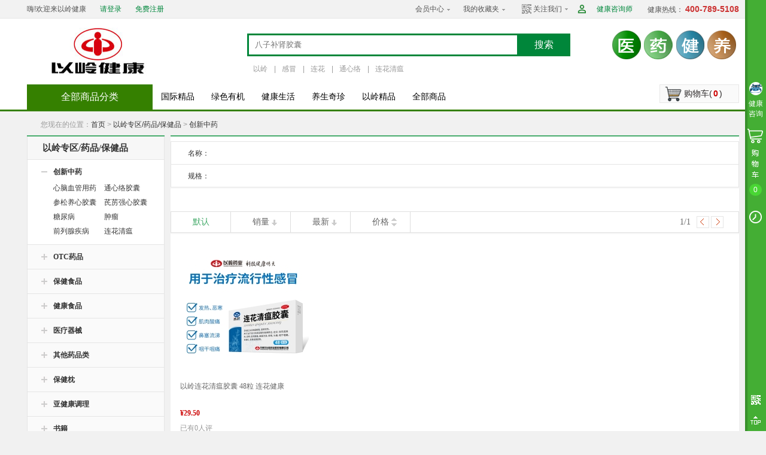

--- FILE ---
content_type: text/html;charset=UTF-8
request_url: https://www.yilingshop.com/productlist-80014.html?categoryId=
body_size: 17454
content:
<!DOCTYPE html PUBLIC "-//W3C//DTD XHTML 1.0 Transitional//EN" "http://www.w3.org/TR/xhtml1/DTD/xhtml1-transitional.dtd">
<html xmlns="http://www.w3.org/1999/xhtml">
<head>
    <meta http-equiv="Content-Type" content="text/html; charset=utf-8" />
     <meta name="keywords" content="创新中药,报价,促销,新闻,导购,评论,图片,以岭健康" /> <meta name="description" content="在以岭健康中找到了1件的类似商品，其中包含了 感冒,以岭健康" /> <title>创新中药 -  以岭健康</title>
        <link href="/template/yiling/statics/css/header.css" rel="stylesheet" type="text/css" />
    <link href="/template/yiling/statics/css/list.css" rel="stylesheet" type="text/css" />
    <link href="/template/yiling/statics/css/pop-compare.css" rel="stylesheet" type="text/css" />
    <link href="/template/yiling/statics/css/details.css?2014120222" type="text/css" rel="stylesheet"/>
    <script type="text/javascript" src="/template/yiling/statics/js/jquery-1.6.1.min.js"></script>
    <script type="text/javascript" src="/template/yiling/statics/js/easydialog/easydialog.min.js"></script>
    <script type="text/javascript" src="/template/yiling/statics/js/jquery.cookie.js"></script>
    <script type="text/javascript" src="/template/yiling/statics/js/list.js"></script>
    <script type="text/javascript" src="/template/yiling/statics/js/IndexSearch.js"></script>
    <script type="text/javascript" src="/template/yiling/statics/js/zhichiScript.js"></script>

    <script type="text/javascript">
        var paramData={
            webRoot:"",
            page:"1",
            totalCount:"1",
            category:"80014",
            q:"",
            keyword:"",
            order:"",
            productCollectCount:"",
            cookieNum:0
        }
        var webPath={
                webRoot:""
                }
    </script>
</head>


<body>
<script>
// 百度统计
var _hmt = _hmt || [];
(function() {
  var hm = document.createElement("script");
  hm.src = "https://hm.baidu.com/hm.js?2450b8a482bcca1da702d8ee24acdf3d";
  var s = document.getElementsByTagName("script")[0]; 
  s.parentNode.insertBefore(hm, s);
})();
</script>


<script type="text/javascript">
    var goToUrl = function (url) {
        setTimeout(function () {
            window.location.href = url
        }, 1)
    };
        //加入购物车效果
    var moveBoxToCart = function(obj){
        $("body").after('<div id="floatOrder"><img src="/template/yiling/statics/images/m-ser01.png" width="35" height="35" style="z-index: 999;" /></div>');
        var myBox = $("#floatOrder");
        var divTop = $(obj).offset().top;
        var divLeft = $(obj).offset().left;
        myBox.css({
            "position": "absolute",
            "z-index": "500",
            "left": divLeft + "px",
            "top": divTop + "px"
        });
        myBox.animate({
                "left": ($("#top_myCart_cartNum").offset().left - $("#top_myCart_cartNum").width()) + "px",
                "top": $("#top_myCart_cartNum").offset().top + "px",
                "width": "80px",
                "height": "30px"
            },
            600,
            function() {
                myBox.animate({
                    "left": $("#top_myCart_cartNum").offset().left + "px",
                    "top": $("#top_myCart_cartNum").offset().top + "px",
                    "width": "50px",
                    "height": "25px"
                },600).fadeTo(0, 0.1).remove();
            });
    }
    var Top_Path = {webRoot: "", topParam: "list"};
    function toSearchSubmit(){
        var searchInputDom = document.querySelector("#word")
        if(searchInputDom.value == '') {
            searchInputDom.value = searchInputDom.placeholder
        }
        setTimeout(function(){
            $("#searchForm").submit();
        },1)
    }
</script>
<div class="header">
    <script type="text/javascript">
var webPatha = {webRoot: ""};
    $(function(){
    	$("#loginreload").load(webPatha.webRoot+"/module/common/topreload.ac?time="+1768969175811);
    	$("#cardreload").load(webPatha.webRoot+"/module/common/cardreload.ac?time="+1768969175811);

    });
</script>
<div class="login-bg">
    <div class="login" id="loginreload">
      
    </div>
</div>
<!--<div style="margin: 0px auto; width: 1190px; " id=js_ads_banner_top class="frameEdit" frameInfo="yiling_float_adv1|1190X90">
       </div>-->

<div class="search-box">
    <div class="logo frameEdit" frameInfo="yiling_logo|240X80">
        <a href='/index.ac' title='以岭健康城' target='_blank'><img class='scrollLoading' data-url='https://img.yilingshop.com/upload/1/2020/7/23/62540cf1-73eb-4731-a755-01b0dec881c6.jpg' src='https://img.yilingshop.com/upload/1/2020/7/23/62540cf1-73eb-4731-a755-01b0dec881c6.jpg'  width='240' height='80' alt='以岭健康城'  border='0' /></a></div>

    <div class="search">
        <div class="s-top">
            <form id="searchForm" action="/productlist.ac" method="get">
            <input id="word" type="text" name="keyword"  placeholder="八子补肾胶囊" />
            <a id="topSearch" href="javascript:toSearchSubmit();">搜索</a>
            </form>
            </div>
        <div class="s-bot">

            <ul>
                <li>
                    <a href="/productlist.ac?keyword=以岭" title="以岭">以岭</a>
                    <span>|</span>
                    </li>
                <li>
                    <a href="/productlist.ac?keyword=感冒" title="感冒">感冒</a>
                    <span>|</span>
                    </li>
                <li>
                    <a href="/productlist.ac?keyword=连花" title="连花">连花</a>
                    <span>|</span>
                    </li>
                <li>
                    <a href="/productlist.ac?keyword=通心络" title="通心络">通心络</a>
                    <span>|</span>
                    </li>
                <li>
                    <a href="/productlist.ac?keyword=连花清瘟" title="连花清瘟">连花清瘟</a>
                    </li>
                </ul>
        </div>
    </div>

    <div class="logo-1 yi-yao-jy frameEdit" frameInfo="yiling_logol|240X80">
        <ul>
        <li><a href="/hotel/indexhotel.ac"><img src="https://img.yilingshop.com/upload/1/2015/5/29/f146b581-758d-4f6e-b26f-76259ee4993b.png" width="48" height="48" /></a></li>
      <li><a href="/hotel/indexhotel.ac"><img src="https://img.yilingshop.com/upload/1/2015/5/29/57830a19-d56d-4176-accc-feb6cc5ae9a7.png" width="48" height="48" /></a></li>
      <li><a href="/hotel/indexhotel.ac"><img src="https://img.yilingshop.com/upload/1/2015/5/29/884d6eb0-0e50-412c-a5d9-120399e3a2c9.png" width="48" height="48" /></a></li>
      <li><a href="/hotel/indexhotel.ac"><img src="https://img.yilingshop.com/upload/1/2015/5/29/02c088eb-dd98-4d87-b974-25ab9f3baa06.png" width="48" height="48" /></a></li>
      </ul>
    </div>

     </div>
	<div id="cardreload" class="gouwuceh-cd"></div>
<script type="text/javascript">
    $(function(){
        try{
            $(".menu > .all-sort").hover(function(){
                if(true){
                    $(".mc-bg").fadeIn();
                }
            },function(){
                if(true){
                    $(".mc-bg").fadeOut();
                }
            });
            var menuItem = $(".mc > .mc-main > .item");
            var submenu = $(".submenu");
            menuItem.hover(function(){
                submenu.removeClass("cur");
                menuItem.removeClass("cur");
                $(this).addClass("cur");
                submenu.eq($(this).index()).addClass("cur");
            },function(){

            });
            $(".mc-main").hover(function(){

            },function(){
                menuItem.removeClass("cur");
                submenu.removeClass("cur");
            });
        }catch (e){
            console.log("分类弹出层错误"+e);
        }
    });
</script>

<div class="menu_bj">
<div class="menu">
    	<div class="all-sort">

            <div class="mc-bg" style="display: none;"  >
            <head>
	<meta http-equiv="Content-Type" content="text/html; charset=utf-8" />
</head>
<div class="mc">
<!--             	<div class="mc-qbfl-bt" >全部商品分类</div> -->
                	<ul class="mc-main">
                	
                	   <li class="item first">
                            <div class="memu">
                            	<img src="/template/yiling/statics/images/caidan1.png"/>
                                        <div class="m-cont">
                                	 <a href="javascript:;"style="width:170px;">
	                                	以岭专区▪药品▪保健品</a>
                                </div>
                                <span></span>
                            </div>
                        </li>
                        <li class="item first">
                            <div class="memu">
                            	<img src="/template/yiling/statics/images/caidan2.png"/>
                                        <div class="m-cont">
                                	 <a href="javascript:;"style="width:170px;">
	                                	日常用药▪感冒▪消化</a>
                                </div>
                                <span></span>
                            </div>
                        </li>
                        <li class="item first">
                            <div class="memu">
                            	<img src="/template/yiling/statics/images/caidan3.png"/>
                                        <div class="m-cont">
                                	 <a href="javascript:;"style="width:170px;">
	                                	医疗器械▪血压▪血糖</a>
                                </div>
                                <span></span>
                            </div>
                        </li>
                        <li class="item first">
                            <div class="memu">
                            	<img src="/template/yiling/statics/images/caidan4.png"/>
                                        <div class="m-cont">
                                	 <a href="javascript:;"style="width:170px;">
	                                	中华养生奇珍▪人参▪虫草</a>
                                </div>
                                <span></span>
                            </div>
                        </li>
                        <li class="item first">
                            <div class="memu">
                            	<img src="/template/yiling/statics/images/caidan5.png"/>
                                        <div class="m-cont">
                                	 <a href="javascript:;"style="width:170px;">
	                                	国际健康精品▪欧美▪澳洲</a>
                                </div>
                                <span></span>
                            </div>
                        </li>
                        <li class="item first">
                            <div class="memu">
                            	<img src="/template/yiling/statics/images/caidan6.png"/>
                                        <div class="m-cont">
                                	 <a href="javascript:;"style="width:170px;">
	                                	慢性病调护▪心脏病▪糖尿病</a>
                                </div>
                                <span></span>
                            </div>
                        </li>
                        <li class="item first">
                            <div class="memu">
                            	<img src="/template/yiling/statics/images/caidan7.png"/>
                                        <div class="m-cont">
                                	 <a href="javascript:;"style="width:170px;">
	                                	亚健康调理▪失眠▪抗疲劳</a>
                                </div>
                                <span></span>
                            </div>
                        </li>
                        <li class="item first">
                            <div class="memu">
                            	<img src="/template/yiling/statics/images/caidan8.png"/>
                                        <div class="m-cont">
                                	 <a href="javascript:;"style="width:170px;">
	                                	保健护理▪男性保健▪女性护理</a>
                                </div>
                                <span></span>
                            </div>
                        </li>
                        <li class="item first">
                            <div class="memu">
                            	<img src="/template/yiling/statics/images/caidan9.png"/>
                                        <div class="m-cont">
                                	 <a href="javascript:;"style="width:170px;">
	                                	营养健康▪老年关爱▪儿童成长</a>
                                </div>
                                <span></span>
                            </div>
                        </li>
                        <li class="item first">
                            <div class="memu">
                            	<img src="/template/yiling/statics/images/caidan10.png"/>
                                        <div class="m-cont">
                                	 <a href="javascript:;"style="width:170px;">
	                                	营养成分▪维生素▪补钙</a>
                                </div>
                                <span></span>
                            </div>
                        </li>
                        <li class="item first">
                            <div class="memu">
                            	<img src="/template/yiling/statics/images/caidan11.png"/>
                                        <div class="m-cont">
                                	 <a href="javascript:;"style="width:170px;">
	                                	健康生活▪家居▪运动</a>
                                </div>
                                <span></span>
                            </div>
                        </li>
                        <li class="item first">
                            <div class="memu">
                            	<img src="/template/yiling/statics/images/caidan12.png"/>
                                        <div class="m-cont">
                                	 <a href="javascript:;"style="width:170px;">
	                                	健康食材▪有机食材▪零食</a>
                                </div>
                                <span></span>
                            </div>
                        </li>
                        <li class="submenu">
                                    <div class="sm-item">
                                            <div class="smi-title">以岭专区/药品/保健品</div>
                                            <div class="smi-cont">
                                                    <ul>
                                                        <li class="item2">
                                                            <div class="im2-lf">创新中药</div>
                                                            <div class="im2-rt">
                                                                <a href="/productlist-80020.html" title="心脑血管用药" target="_blank">心脑血管用药</a>
                                                                <a href="/productlist-80025.html" title="通心络胶囊" target="_blank">通心络胶囊</a>
                                                                <a href="/productlist-80031.html" title="参松养心胶囊" target="_blank">参松养心胶囊</a>
                                                                <a href="/productlist-81759.html" title="芪苈强心胶囊" target="_blank">芪苈强心胶囊</a>
                                                                <a href="/productlist-81635.html" title="糖尿病" target="_blank">糖尿病</a>
                                                                <a href="/productlist-81637.html" title="肿瘤" target="_blank">肿瘤</a>
                                                                <a href="/productlist-81761.html" title="前列腺疾病" target="_blank">前列腺疾病</a>
                                                                <a href="/productlist-81980.html" title="连花清瘟" target="_blank">连花清瘟</a>
                                                                <a href="/productlist-80014.html" class="last">其他</a>
                                                            </div>
                                                        </li>
                                                    </ul>
                                                </div>
                                            <div class="smi-cont">
                                                    <ul>
                                                        <li class="item2">
                                                            <div class="im2-lf">OTC药品</div>
                                                            <div class="im2-rt">
                                                                <a href="/productlist-81641.html" title="呼吸道" target="_blank">呼吸道</a>
                                                                <a href="/productlist-81643.html" title="胃肠" target="_blank">胃肠</a>
                                                                <a href="/productlist-81645.html" title="安神" target="_blank">安神</a>
                                                                <a href="/productlist-81647.html" title="补肾" target="_blank">补肾</a>
                                                                <a href="/productlist-80189.html" class="last">其他</a>
                                                            </div>
                                                        </li>
                                                    </ul>
                                                </div>
                                            <div class="smi-cont">
                                                    <ul>
                                                        <li class="item2">
                                                            <div class="im2-lf">保健食品</div>
                                                            <div class="im2-rt">
                                                                <a href="/productlist-81841.html" title="酸枣仁油" target="_blank">酸枣仁油</a>
                                                                <a href="/productlist-81649.html" title="西洋参" target="_blank">西洋参</a>
                                                                <a href="/productlist-81651.html" title="鹿茸" target="_blank">鹿茸</a>
                                                                <a href="/productlist-81653.html" title="灵芝" target="_blank">灵芝</a>
                                                                <a href="/productlist-81957.html" title="燕窝" target="_blank">燕窝</a>
                                                                <a href="/productlist-81655.html" title="冬虫夏草" target="_blank">冬虫夏草</a>
                                                                <a href="/productlist-81765.html" title="以岭保健品" target="_blank">以岭保健品</a>
                                                                <a href="/productlist-80268.html" class="last">其他</a>
                                                            </div>
                                                        </li>
                                                    </ul>
                                                </div>
                                            <div class="smi-cont">
                                                    <ul>
                                                        <li class="item2">
                                                            <div class="im2-lf">健康食品</div>
                                                            <div class="im2-rt">
                                                                <a href="/productlist-81657.html" title="中药饮片" target="_blank">中药饮片</a>
                                                                <a href="/productlist-81659.html" title="功能饮料" target="_blank">功能饮料</a>
                                                                <a href="/productlist-81661.html" title="固体饮料" target="_blank">固体饮料</a>
                                                                <a href="/productlist-81663.html" title="咖啡茶饮" target="_blank">咖啡茶饮</a>
                                                                <a href="/productlist-81665.html" title="子黑素" target="_blank">子黑素</a>
                                                                <a href="/productlist-81667.html" title="压片糖" target="_blank">压片糖</a>
                                                                <a href="/productlist-81669.html" title="干果" target="_blank">干果</a>
                                                                <a href="/productlist-81775.html" title="健康油品" target="_blank">健康油品</a>
                                                                <a href="/productlist-81837.html" title="阿胶糕" target="_blank">阿胶糕</a>
                                                                <a href="/productlist-81839.html" title="健康杂粮" target="_blank">健康杂粮</a>
                                                                <a href="/productlist-81938.html" title="其他食品" target="_blank">其他食品</a>
                                                                <a href="/productlist-80323.html" class="last">其他</a>
                                                            </div>
                                                        </li>
                                                    </ul>
                                                </div>
                                            <div class="smi-cont">
                                                    <ul>
                                                        <li class="item2">
                                                            <div class="im2-lf">医疗器械</div>
                                                            <div class="im2-rt">
                                                                <a href="/productlist-81767.html" title="其他器械" target="_blank">其他器械</a>
                                                                <a href="/productlist-80371.html" class="last">其他</a>
                                                            </div>
                                                        </li>
                                                    </ul>
                                                </div>
                                            <div class="smi-cont">
                                                    <ul>
                                                        <li class="item2">
                                                            <div class="im2-lf">其他药品类</div>
                                                            <div class="im2-rt">
                                                                <a href="/productlist-81187.html" class="last">其他</a>
                                                            </div>
                                                        </li>
                                                    </ul>
                                                </div>
                                            <div class="smi-cont">
                                                    <ul>
                                                        <li class="item2">
                                                            <div class="im2-lf">保健枕</div>
                                                            <div class="im2-rt">
                                                                <a href="/productlist-81895.html" class="last">其他</a>
                                                            </div>
                                                        </li>
                                                    </ul>
                                                </div>
                                            <div class="smi-cont">
                                                    <ul>
                                                        <li class="item2">
                                                            <div class="im2-lf">亚健康调理</div>
                                                            <div class="im2-rt">
                                                                <a href="/productlist-81847.html" class="last">其他</a>
                                                            </div>
                                                        </li>
                                                    </ul>
                                                </div>
                                            <div class="smi-cont">
                                                    <ul>
                                                        <li class="item2">
                                                            <div class="im2-lf">书籍</div>
                                                            <div class="im2-rt">
                                                                <a href="/productlist-81935.html" class="last">其他</a>
                                                            </div>
                                                        </li>
                                                    </ul>
                                                </div>
                                            <div class="smi-cont">
                                                    <ul>
                                                        <li class="item2">
                                                            <div class="im2-lf">消杀产品</div>
                                                            <div class="im2-rt">
                                                                <a href="/productlist-81965.html" class="last">其他</a>
                                                            </div>
                                                        </li>
                                                    </ul>
                                                </div>
                                            <div class="smi-cont">
                                                    <ul>
                                                        <li class="item2">
                                                            <div class="im2-lf">口罩</div>
                                                            <div class="im2-rt">
                                                                <a href="/productlist-81967.html" title="医用口罩" target="_blank">医用口罩</a>
                                                                <a href="/productlist-81968.html" title="儿童口罩" target="_blank">儿童口罩</a>
                                                                <a href="/productlist-81969.html" title="防护口罩" target="_blank">防护口罩</a>
                                                                <a href="/productlist-81966.html" class="last">其他</a>
                                                            </div>
                                                        </li>
                                                    </ul>
                                                </div>
                                            </div>
                                    <div class="sm-ad frameEdit" frameInfo="yljkc_menu_titleadv_1|307X230">
                                    </div>
                                </li>
                        <li class="submenu">
                                    <div class="sm-item">
                                            <div class="smi-title">日常用药/感冒/消化/咳嗽</div>
                                            <div class="smi-cont">
                                                    <ul>
                                                        <li class="item2">
                                                            <div class="im2-lf">家庭常备</div>
                                                            <div class="im2-rt">
                                                                <a href="/productlist-80245.html" title="感冒" target="_blank">感冒</a>
                                                                <a href="/productlist-80254.html" title="头痛" target="_blank">头痛</a>
                                                                <a href="/productlist-80262.html" title="发烧" target="_blank">发烧</a>
                                                                <a href="/productlist-80271.html" title="中暑" target="_blank">中暑</a>
                                                                <a href="/productlist-80279.html" title="咽喉肿痛" target="_blank">咽喉肿痛</a>
                                                                <a href="/productlist-80288.html" title="清热消炎" target="_blank">清热消炎</a>
                                                                <a href="/productlist-80302.html" title="晕车" target="_blank">晕车</a>
                                                                <a href="/productlist-80396.html" title="拉肚子" target="_blank">拉肚子</a>
                                                                <a href="/productlist-81962.html" title="其他" target="_blank">其他</a>
                                                                <a href="/productlist-80235.html" class="last">其他</a>
                                                            </div>
                                                        </li>
                                                    </ul>
                                                </div>
                                            <div class="smi-cont">
                                                    <ul>
                                                        <li class="item2">
                                                            <div class="im2-lf">消化科</div>
                                                            <div class="im2-rt">
                                                                <a href="/productlist-80507.html" title="健胃消食" target="_blank">健胃消食</a>
                                                                <a href="/productlist-80511.html" title="胃痛" target="_blank">胃痛</a>
                                                                <a href="/productlist-80518.html" title="胃肠炎" target="_blank">胃肠炎</a>
                                                                <a href="/productlist-80524.html" title="消化不良" target="_blank">消化不良</a>
                                                                <a href="/productlist-81207.html" title="痔疮" target="_blank">痔疮</a>
                                                                <a href="/productlist-80450.html" class="last">其他</a>
                                                            </div>
                                                        </li>
                                                    </ul>
                                                </div>
                                            <div class="smi-cont">
                                                    <ul>
                                                        <li class="item2">
                                                            <div class="im2-lf">儿科</div>
                                                            <div class="im2-rt">
                                                                <a href="/productlist-80535.html" title="感冒" target="_blank">感冒</a>
                                                                <a href="/productlist-80540.html" title="积食" target="_blank">积食</a>
                                                                <a href="/productlist-80546.html" title="消化不良" target="_blank">消化不良</a>
                                                                <a href="/productlist-81215.html" title="不消化" target="_blank">不消化</a>
                                                                <a href="/productlist-81217.html" title="开胃消食" target="_blank">开胃消食</a>
                                                                <a href="/productlist-80550.html" title="补钙" target="_blank">补钙</a>
                                                                <a href="/productlist-80554.html" title="补锌" target="_blank">补锌</a>
                                                                <a href="/productlist-80560.html" title="补维生素" target="_blank">补维生素</a>
                                                                <a href="/productlist-81213.html" title="腹泻" target="_blank">腹泻</a>
                                                                <a href="/productlist-81219.html" title="驱虫" target="_blank">驱虫</a>
                                                                <a href="/productlist-80530.html" class="last">其他</a>
                                                            </div>
                                                        </li>
                                                    </ul>
                                                </div>
                                            <div class="smi-cont">
                                                    <ul>
                                                        <li class="item2">
                                                            <div class="im2-lf">妇科</div>
                                                            <div class="im2-rt">
                                                                <a href="/productlist-81223.html" title="妇科炎症" target="_blank">妇科炎症</a>
                                                                <a href="/productlist-81227.html" title="痛经" target="_blank">痛经</a>
                                                                <a href="/productlist-81231.html" title="乳腺炎" target="_blank">乳腺炎</a>
                                                                <a href="/productlist-81235.html" title="更年期" target="_blank">更年期</a>
                                                                <a href="/productlist-81237.html" title="外用栓" target="_blank">外用栓</a>
                                                                <a href="/productlist-81239.html" title="保胎" target="_blank">保胎</a>
                                                                <a href="/productlist-81241.html" title="促排卵" target="_blank">促排卵</a>
                                                                <a href="/productlist-81243.html" title="补叶酸" target="_blank">补叶酸</a>
                                                                <a href="/productlist-81245.html" title="补铁" target="_blank">补铁</a>
                                                                <a href="/productlist-81623.html" title="避孕" target="_blank">避孕</a>
                                                                <a href="/productlist-81221.html" class="last">其他</a>
                                                            </div>
                                                        </li>
                                                    </ul>
                                                </div>
                                            <div class="smi-cont">
                                                    <ul>
                                                        <li class="item2">
                                                            <div class="im2-lf">耳鼻喉科</div>
                                                            <div class="im2-rt">
                                                                <a href="/productlist-81249.html" title="鼻炎" target="_blank">鼻炎</a>
                                                                <a href="/productlist-81253.html" title="过敏性鼻炎" target="_blank">过敏性鼻炎</a>
                                                                <a href="/productlist-81255.html" title="扁桃体炎" target="_blank">扁桃体炎</a>
                                                                <a href="/productlist-81257.html" title="慢性咽炎" target="_blank">慢性咽炎</a>
                                                                <a href="/productlist-81259.html" title="耳鸣耳聋" target="_blank">耳鸣耳聋</a>
                                                                <a href="/productlist-81247.html" class="last">其他</a>
                                                            </div>
                                                        </li>
                                                    </ul>
                                                </div>
                                            <div class="smi-cont">
                                                    <ul>
                                                        <li class="item2">
                                                            <div class="im2-lf">口腔科</div>
                                                            <div class="im2-rt">
                                                                <a href="/productlist-81263.html" title="牙痛" target="_blank">牙痛</a>
                                                                <a href="/productlist-81265.html" title="牙龈炎" target="_blank">牙龈炎</a>
                                                                <a href="/productlist-81269.html" title="嗓子痛" target="_blank">嗓子痛</a>
                                                                <a href="/productlist-81937.html" title="口腔" target="_blank">口腔</a>
                                                                <a href="/productlist-81261.html" class="last">其他</a>
                                                            </div>
                                                        </li>
                                                    </ul>
                                                </div>
                                            <div class="smi-cont">
                                                    <ul>
                                                        <li class="item2">
                                                            <div class="im2-lf">眼科</div>
                                                            <div class="im2-rt">
                                                                <a href="/productlist-81273.html" title="白内障" target="_blank">白内障</a>
                                                                <a href="/productlist-81275.html" title="弱视" target="_blank">弱视</a>
                                                                <a href="/productlist-81605.html" title="视疲劳" target="_blank">视疲劳</a>
                                                                <a href="/productlist-81607.html" title="青光眼" target="_blank">青光眼</a>
                                                                <a href="/productlist-81609.html" title="其他" target="_blank">其他</a>
                                                                <a href="/productlist-81271.html" class="last">其他</a>
                                                            </div>
                                                        </li>
                                                    </ul>
                                                </div>
                                            <div class="smi-cont">
                                                    <ul>
                                                        <li class="item2">
                                                            <div class="im2-lf">内分泌</div>
                                                            <div class="im2-rt">
                                                                <a href="/productlist-81279.html" title="I型糖尿病" target="_blank">I型糖尿病</a>
                                                                <a href="/productlist-81281.html" title="II型糖尿病" target="_blank">II型糖尿病</a>
                                                                <a href="/productlist-81283.html" title="糖尿病并发症" target="_blank">糖尿病并发症</a>
                                                                <a href="/productlist-81285.html" title="甲亢" target="_blank">甲亢</a>
                                                                <a href="/productlist-81287.html" title="甲减" target="_blank">甲减</a>
                                                                <a href="/productlist-81289.html" title="其他" target="_blank">其他</a>
                                                                <a href="/productlist-81277.html" class="last">其他</a>
                                                            </div>
                                                        </li>
                                                    </ul>
                                                </div>
                                            <div class="smi-cont">
                                                    <ul>
                                                        <li class="item2">
                                                            <div class="im2-lf">呼吸科</div>
                                                            <div class="im2-rt">
                                                                <a href="/productlist-81565.html" title="支气管炎" target="_blank">支气管炎</a>
                                                                <a href="/productlist-81567.html" title="哮喘" target="_blank">哮喘</a>
                                                                <a href="/productlist-81569.html" title="肺炎" target="_blank">肺炎</a>
                                                                <a href="/productlist-81571.html" title="老慢支" target="_blank">老慢支</a>
                                                                <a href="/productlist-81573.html" title="咳嗽" target="_blank">咳嗽</a>
                                                                <a href="/productlist-81575.html" title="祛痰" target="_blank">祛痰</a>
                                                                <a href="/productlist-81291.html" class="last">其他</a>
                                                            </div>
                                                        </li>
                                                    </ul>
                                                </div>
                                            </div>
                                    <div class="sm-ad frameEdit" frameInfo="yljkc_menu_titleadv_2|307X230">
                                    </div>
                                </li>
                        <li class="submenu">
                                    <div class="sm-item">
                                            <div class="smi-title">医疗器械/血压/血糖/试纸</div>
                                            <div class="smi-cont">
                                                    <ul>
                                                        <li class="item2">
                                                            <div class="im2-lf">血糖监测</div>
                                                            <div class="im2-rt">
                                                                <a href="/productlist-80767.html" title="血糖仪套装" target="_blank">血糖仪套装</a>
                                                                <a href="/productlist-80769.html" title="血糖仪" target="_blank">血糖仪</a>
                                                                <a href="/productlist-80771.html" title="血糖试纸" target="_blank">血糖试纸</a>
                                                                <a href="/productlist-80773.html" title="胰岛素针头" target="_blank">胰岛素针头</a>
                                                                <a href="/productlist-80765.html" class="last">其他</a>
                                                            </div>
                                                        </li>
                                                    </ul>
                                                </div>
                                            <div class="smi-cont">
                                                    <ul>
                                                        <li class="item2">
                                                            <div class="im2-lf">血压监测</div>
                                                            <div class="im2-rt">
                                                                <a href="/productlist-80821.html" title="水银血压计" target="_blank">水银血压计</a>
                                                                <a href="/productlist-80823.html" title="腕式血压计" target="_blank">腕式血压计</a>
                                                                <a href="/productlist-80825.html" title="上臂式血压计" target="_blank">上臂式血压计</a>
                                                                <a href="/productlist-80827.html" title="听诊器" target="_blank">听诊器</a>
                                                                <a href="/productlist-80829.html" title="降压仪" target="_blank">降压仪</a>
                                                                <a href="/productlist-80819.html" class="last">其他</a>
                                                            </div>
                                                        </li>
                                                    </ul>
                                                </div>
                                            <div class="smi-cont">
                                                    <ul>
                                                        <li class="item2">
                                                            <div class="im2-lf">体温监测</div>
                                                            <div class="im2-rt">
                                                                <a href="/productlist-80851.html" title="电子体温计" target="_blank">电子体温计</a>
                                                                <a href="/productlist-80841.html" class="last">其他</a>
                                                            </div>
                                                        </li>
                                                    </ul>
                                                </div>
                                            <div class="smi-cont">
                                                    <ul>
                                                        <li class="item2">
                                                            <div class="im2-lf">保健理疗</div>
                                                            <div class="im2-rt">
                                                                <a href="/productlist-80572.html" title="足浴盆" target="_blank">足浴盆</a>
                                                                <a href="/productlist-80576.html" title="晕车贴" target="_blank">晕车贴</a>
                                                                <a href="/productlist-80580.html" title="制氧机" target="_blank">制氧机</a>
                                                                <a href="/productlist-80583.html" title="按摩器" target="_blank">按摩器</a>
                                                                <a href="/productlist-80587.html" title="针灸" target="_blank">针灸</a>
                                                                <a href="/productlist-80589.html" title="艾灸" target="_blank">艾灸</a>
                                                                <a href="/productlist-80593.html" title="拔罐器" target="_blank">拔罐器</a>
                                                                <a href="/productlist-80596.html" title="空气净化器" target="_blank">空气净化器</a>
                                                                <a href="/productlist-80599.html" title="消毒器" target="_blank">消毒器</a>
                                                                <a href="/productlist-81603.html" title="医用护具" target="_blank">医用护具</a>
                                                                <a href="/productlist-80282.html" class="last">其他</a>
                                                            </div>
                                                        </li>
                                                    </ul>
                                                </div>
                                            <div class="smi-cont">
                                                    <ul>
                                                        <li class="item2">
                                                            <div class="im2-lf">健康监测</div>
                                                            <div class="im2-rt">
                                                                <a href="/productlist-80867.html" title="精子密度" target="_blank">精子密度</a>
                                                                <a href="/productlist-80863.html" title="早孕试纸" target="_blank">早孕试纸</a>
                                                                <a href="/productlist-81621.html" title="排卵试纸" target="_blank">排卵试纸</a>
                                                                <a href="/productlist-81625.html" title="其他" target="_blank">其他</a>
                                                                <a href="/productlist-80855.html" class="last">其他</a>
                                                            </div>
                                                        </li>
                                                    </ul>
                                                </div>
                                            <div class="smi-cont">
                                                    <ul>
                                                        <li class="item2">
                                                            <div class="im2-lf">康复辅助</div>
                                                            <div class="im2-rt">
                                                                <a href="/productlist-81307.html" title="助听器" target="_blank">助听器</a>
                                                                <a href="/productlist-81309.html" title="助听器配件" target="_blank">助听器配件</a>
                                                                <a href="/productlist-81311.html" title="轮椅" target="_blank">轮椅</a>
                                                                <a href="/productlist-81617.html" title="手杖" target="_blank">手杖</a>
                                                                <a href="/productlist-81619.html" title="助行器" target="_blank">助行器</a>
                                                                <a href="/productlist-81305.html" class="last">其他</a>
                                                            </div>
                                                        </li>
                                                    </ul>
                                                </div>
                                            <div class="smi-cont">
                                                    <ul>
                                                        <li class="item2">
                                                            <div class="im2-lf">家庭常备</div>
                                                            <div class="im2-rt">
                                                                <a href="/productlist-81315.html" title="创可贴" target="_blank">创可贴</a>
                                                                <a href="/productlist-81317.html" title="退热贴" target="_blank">退热贴</a>
                                                                <a href="/productlist-81319.html" title="消毒" target="_blank">消毒</a>
                                                                <a href="/productlist-81321.html" title="医用手套" target="_blank">医用手套</a>
                                                                <a href="/productlist-81323.html" title="医用口罩" target="_blank">医用口罩</a>
                                                                <a href="/productlist-81325.html" title="N95口罩" target="_blank">N95口罩</a>
                                                                <a href="/productlist-81327.html" title="小药箱" target="_blank">小药箱</a>
                                                                <a href="/productlist-81329.html" title="棉签" target="_blank">棉签</a>
                                                                <a href="/productlist-81577.html" title="棉球" target="_blank">棉球</a>
                                                                <a href="/productlist-81579.html" title="纱布" target="_blank">纱布</a>
                                                                <a href="/productlist-81583.html" title="胶带" target="_blank">胶带</a>
                                                                <a href="/productlist-81611.html" title="其他" target="_blank">其他</a>
                                                                <a href="/productlist-81313.html" class="last">其他</a>
                                                            </div>
                                                        </li>
                                                    </ul>
                                                </div>
                                            <div class="smi-cont">
                                                    <ul>
                                                        <li class="item2">
                                                            <div class="im2-lf">智能设备</div>
                                                            <div class="im2-rt">
                                                                <a href="/productlist-81976.html" class="last">其他</a>
                                                            </div>
                                                        </li>
                                                    </ul>
                                                </div>
                                            <div class="smi-cont">
                                                    <ul>
                                                        <li class="item2">
                                                            <div class="im2-lf">成人用品</div>
                                                            <div class="im2-rt">
                                                                <a href="/productlist-81601.html" class="last">其他</a>
                                                            </div>
                                                        </li>
                                                    </ul>
                                                </div>
                                            </div>
                                    <div class="sm-ad frameEdit" frameInfo="yljkc_menu_titleadv_3|307X230">
                                    </div>
                                </li>
                        <li class="submenu">
                                    <div class="sm-item">
                                            <div class="smi-title">中华养生奇珍/人参/虫草/饮片</div>
                                            <div class="smi-cont">
                                                    <ul>
                                                        <li class="item2">
                                                            <div class="im2-lf">参茸贵细</div>
                                                            <div class="im2-rt">
                                                                <a href="/productlist-80056.html" title="红参" target="_blank">红参</a>
                                                                <a href="/productlist-80060.html" title="西洋参" target="_blank">西洋参</a>
                                                                <a href="/productlist-80067.html" title="红景天" target="_blank">红景天</a>
                                                                <a href="/productlist-80073.html" title="高丽红参" target="_blank">高丽红参</a>
                                                                <a href="/productlist-80186.html" title="三七" target="_blank">三七</a>
                                                                <a href="/productlist-80190.html" title="鹿茸" target="_blank">鹿茸</a>
                                                                <a href="/productlist-80197.html" title="梅花鹿茸" target="_blank">梅花鹿茸</a>
                                                                <a href="/productlist-80201.html" title="西红花" target="_blank">西红花</a>
                                                                <a href="/productlist-80203.html" title="冬虫夏草" target="_blank">冬虫夏草</a>
                                                                <a href="/productlist-80210.html" title="石斛" target="_blank">石斛</a>
                                                                <a href="/productlist-80214.html" title="珍珠粉" target="_blank">珍珠粉</a>
                                                                <a href="/productlist-80068.html" class="last">其他</a>
                                                            </div>
                                                        </li>
                                                    </ul>
                                                </div>
                                            <div class="smi-cont">
                                                    <ul>
                                                        <li class="item2">
                                                            <div class="im2-lf">西域奇珍</div>
                                                            <div class="im2-rt">
                                                                <a href="/productlist-81673.html" title="藏红花" target="_blank">藏红花</a>
                                                                <a href="/productlist-81675.html" title="雪莲" target="_blank">雪莲</a>
                                                                <a href="/productlist-81677.html" title="雪菊" target="_blank">雪菊</a>
                                                                <a href="/productlist-81679.html" title="红景天" target="_blank">红景天</a>
                                                                <a href="/productlist-81681.html" title="绿萝花" target="_blank">绿萝花</a>
                                                                <a href="/productlist-81683.html" title="苦荞茶" target="_blank">苦荞茶</a>
                                                                <a href="/productlist-81685.html" title="沙棘" target="_blank">沙棘</a>
                                                                <a href="/productlist-81687.html" title="锁阳" target="_blank">锁阳</a>
                                                                <a href="/productlist-81689.html" title="藏茵陈" target="_blank">藏茵陈</a>
                                                                <a href="/productlist-81691.html" title="人参果" target="_blank">人参果</a>
                                                                <a href="/productlist-81693.html" title="精品礼盒" target="_blank">精品礼盒</a>
                                                                <a href="/productlist-80083.html" class="last">其他</a>
                                                            </div>
                                                        </li>
                                                    </ul>
                                                </div>
                                            <div class="smi-cont">
                                                    <ul>
                                                        <li class="item2">
                                                            <div class="im2-lf">东北奇珍</div>
                                                            <div class="im2-rt">
                                                                <a href="/productlist-81695.html" title="榛蘑" target="_blank">榛蘑</a>
                                                                <a href="/productlist-81697.html" title="元蘑" target="_blank">元蘑</a>
                                                                <a href="/productlist-81699.html" title="猴头蘑" target="_blank">猴头蘑</a>
                                                                <a href="/productlist-80079.html" class="last">其他</a>
                                                            </div>
                                                        </li>
                                                    </ul>
                                                </div>
                                            <div class="smi-cont">
                                                    <ul>
                                                        <li class="item2">
                                                            <div class="im2-lf">云贵奇珍</div>
                                                            <div class="im2-rt">
                                                                <a href="/productlist-81701.html" title="天麻" target="_blank">天麻</a>
                                                                <a href="/productlist-81703.html" title="杜仲" target="_blank">杜仲</a>
                                                                <a href="/productlist-81705.html" title="竹荪" target="_blank">竹荪</a>
                                                                <a href="/productlist-80061.html" class="last">其他</a>
                                                            </div>
                                                        </li>
                                                    </ul>
                                                </div>
                                            <div class="smi-cont">
                                                    <ul>
                                                        <li class="item2">
                                                            <div class="im2-lf">中药饮片</div>
                                                            <div class="im2-rt">
                                                                <a href="/productlist-81707.html" title="百合" target="_blank">百合</a>
                                                                <a href="/productlist-81709.html" title="玫瑰花" target="_blank">玫瑰花</a>
                                                                <a href="/productlist-81711.html" title="菊花" target="_blank">菊花</a>
                                                                <a href="/productlist-81713.html" title="陈皮" target="_blank">陈皮</a>
                                                                <a href="/productlist-81715.html" title="金银花" target="_blank">金银花</a>
                                                                <a href="/productlist-81717.html" title="灵芝" target="_blank">灵芝</a>
                                                                <a href="/productlist-81719.html" title="西洋参" target="_blank">西洋参</a>
                                                                <a href="/productlist-81721.html" title="杜仲" target="_blank">杜仲</a>
                                                                <a href="/productlist-81723.html" title="胖大海" target="_blank">胖大海</a>
                                                                <a href="/productlist-81725.html" title="龙眼" target="_blank">龙眼</a>
                                                                <a href="/productlist-81727.html" title="山楂" target="_blank">山楂</a>
                                                                <a href="/productlist-81729.html" title="枸杞" target="_blank">枸杞</a>
                                                                <a href="/productlist-81731.html" title="麦冬" target="_blank">麦冬</a>
                                                                <a href="/productlist-81733.html" title="党参" target="_blank">党参</a>
                                                                <a href="/productlist-81735.html" title="黄芪" target="_blank">黄芪</a>
                                                                <a href="/productlist-81737.html" title="莲子" target="_blank">莲子</a>
                                                                <a href="/productlist-81739.html" title="甘草" target="_blank">甘草</a>
                                                                <a href="/productlist-81741.html" title="龙胆花" target="_blank">龙胆花</a>
                                                                <a href="/productlist-81743.html" title="肉苁蓉" target="_blank">肉苁蓉</a>
                                                                <a href="/productlist-81745.html" title="山药" target="_blank">山药</a>
                                                                <a href="/productlist-81747.html" title="盖碗茶" target="_blank">盖碗茶</a>
                                                                <a href="/productlist-80047.html" class="last">其他</a>
                                                            </div>
                                                        </li>
                                                    </ul>
                                                </div>
                                            </div>
                                    <div class="sm-ad frameEdit" frameInfo="yljkc_menu_titleadv_4|307X230">
                                    </div>
                                </li>
                        <li class="submenu">
                                    <div class="sm-item">
                                            <div class="smi-title">国际健康精品/欧美/澳洲</div>
                                            <div class="smi-cont">
                                                    <ul>
                                                        <li class="item2">
                                                            <div class="im2-lf">保健食品</div>
                                                            <div class="im2-rt">
                                                                <a href="/productlist-81799.html" title="基础营养" target="_blank">基础营养</a>
                                                                <a href="/productlist-81801.html" title="男士保健" target="_blank">男士保健</a>
                                                                <a href="/productlist-81803.html" title="女士保养" target="_blank">女士保养</a>
                                                                <a href="/productlist-81805.html" title="儿童营养" target="_blank">儿童营养</a>
                                                                <a href="/productlist-81807.html" title="中老年保健" target="_blank">中老年保健</a>
                                                                <a href="/productlist-80029.html" class="last">其他</a>
                                                            </div>
                                                        </li>
                                                    </ul>
                                                </div>
                                            <div class="smi-cont">
                                                    <ul>
                                                        <li class="item2">
                                                            <div class="im2-lf">健康食品</div>
                                                            <div class="im2-rt">
                                                                <a href="/productlist-80107.html" title="红酒" target="_blank">红酒</a>
                                                                <a href="/productlist-80111.html" title="西班牙红酒" target="_blank">西班牙红酒</a>
                                                                <a href="/productlist-80118.html" title="澳洲红酒" target="_blank">澳洲红酒</a>
                                                                <a href="/productlist-80122.html" title="低糖饼干" target="_blank">低糖饼干</a>
                                                                <a href="/productlist-81771.html" title="进口食品" target="_blank">进口食品</a>
                                                                <a href="/productlist-80036.html" class="last">其他</a>
                                                            </div>
                                                        </li>
                                                    </ul>
                                                </div>
                                            <div class="smi-cont">
                                                    <ul>
                                                        <li class="item2">
                                                            <div class="im2-lf">健康生活</div>
                                                            <div class="im2-rt">
                                                                <a href="/productlist-80137.html" title="牙膏牙刷" target="_blank">牙膏牙刷</a>
                                                                <a href="/productlist-80144.html" title="洗发护发" target="_blank">洗发护发</a>
                                                                <a href="/productlist-80149.html" title="沐浴洁面" target="_blank">沐浴洁面</a>
                                                                <a href="/productlist-80155.html" title="BB霜" target="_blank">BB霜</a>
                                                                <a href="/productlist-80161.html" title="爽肤水" target="_blank">爽肤水</a>
                                                                <a href="/productlist-80167.html" title="护手霜" target="_blank">护手霜</a>
                                                                <a href="/productlist-80044.html" class="last">其他</a>
                                                            </div>
                                                        </li>
                                                    </ul>
                                                </div>
                                            <div class="smi-cont">
                                                    <ul>
                                                        <li class="item2">
                                                            <div class="im2-lf">减肥</div>
                                                            <div class="im2-rt">
                                                                <a href="/productlist-81749.html" title="代餐粉" target="_blank">代餐粉</a>
                                                                <a href="/productlist-81751.html" title="快饮" target="_blank">快饮</a>
                                                                <a href="/productlist-80052.html" class="last">其他</a>
                                                            </div>
                                                        </li>
                                                    </ul>
                                                </div>
                                            <div class="smi-cont">
                                                    <ul>
                                                        <li class="item2">
                                                            <div class="im2-lf">健康美丽</div>
                                                            <div class="im2-rt">
                                                                <a href="/productlist-81753.html" title="香皂" target="_blank">香皂</a>
                                                                <a href="/productlist-81755.html" title="面膜" target="_blank">面膜</a>
                                                                <a href="/productlist-81757.html" title="卫生巾" target="_blank">卫生巾</a>
                                                                <a href="/productlist-81783.html" title="彩妆" target="_blank">彩妆</a>
                                                                <a href="/productlist-80070.html" class="last">其他</a>
                                                            </div>
                                                        </li>
                                                    </ul>
                                                </div>
                                            <div class="smi-cont">
                                                    <ul>
                                                        <li class="item2">
                                                            <div class="im2-lf">运动健身</div>
                                                            <div class="im2-rt">
                                                                <a href="/productlist-81793.html" title="运动装备" target="_blank">运动装备</a>
                                                                <a href="/productlist-81795.html" title="健身球具" target="_blank">健身球具</a>
                                                                <a href="/productlist-81797.html" title="运动鞋服" target="_blank">运动鞋服</a>
                                                                <a href="/productlist-80062.html" class="last">其他</a>
                                                            </div>
                                                        </li>
                                                    </ul>
                                                </div>
                                            <div class="smi-cont">
                                                    <ul>
                                                        <li class="item2">
                                                            <div class="im2-lf">健康家居</div>
                                                            <div class="im2-rt">
                                                                <a href="/productlist-81785.html" title="居家日用" target="_blank">居家日用</a>
                                                                <a href="/productlist-81787.html" title="家纺布艺" target="_blank">家纺布艺</a>
                                                                <a href="/productlist-81789.html" title="床上用品" target="_blank">床上用品</a>
                                                                <a href="/productlist-81791.html" title="茶具水具" target="_blank">茶具水具</a>
                                                                <a href="/productlist-81809.html" title="母婴用品" target="_blank">母婴用品</a>
                                                                <a href="/productlist-81345.html" class="last">其他</a>
                                                            </div>
                                                        </li>
                                                    </ul>
                                                </div>
                                            </div>
                                    <div class="sm-ad frameEdit" frameInfo="yljkc_menu_titleadv_5|307X230">
                                    </div>
                                </li>
                        <li class="submenu">
                                    <div class="sm-item">
                                            <div class="smi-title">慢性病调护/心脏病/糖尿病</div>
                                            <div class="smi-cont">
                                                    <ul>
                                                        <li class="item2">
                                                            <div class="im2-lf">心血管疾病</div>
                                                            <div class="im2-rt">
                                                                <a href="/productlist-80030.html" title="高血压" target="_blank">高血压</a>
                                                                <a href="/productlist-80041.html" title="心绞痛" target="_blank">心绞痛</a>
                                                                <a href="/productlist-80048.html" title="心律失常" target="_blank">心律失常</a>
                                                                <a href="/productlist-80058.html" title="通络降脂" target="_blank">通络降脂</a>
                                                                <a href="/productlist-80077.html" title="通络降压" target="_blank">通络降压</a>
                                                                <a href="/productlist-80154.html" title="降血压" target="_blank">降血压</a>
                                                                <a href="/productlist-80200.html" title="降血脂" target="_blank">降血脂</a>
                                                                <a href="/productlist-80212.html" title="保护血管" target="_blank">保护血管</a>
                                                                <a href="/productlist-80228.html" title="养护心脑" target="_blank">养护心脑</a>
                                                                <a href="/productlist-80017.html" class="last">其他</a>
                                                            </div>
                                                        </li>
                                                    </ul>
                                                </div>
                                            <div class="smi-cont">
                                                    <ul>
                                                        <li class="item2">
                                                            <div class="im2-lf">糖尿病</div>
                                                            <div class="im2-rt">
                                                                <a href="/productlist-80315.html" title="降血糖" target="_blank">降血糖</a>
                                                                <a href="/productlist-80320.html" title="无糖食品" target="_blank">无糖食品</a>
                                                                <a href="/productlist-80326.html" title="无糖饮品" target="_blank">无糖饮品</a>
                                                                <a href="/productlist-80333.html" title="血糖仪" target="_blank">血糖仪</a>
                                                                <a href="/productlist-80400.html" title="血糖试纸" target="_blank">血糖试纸</a>
                                                                <a href="/productlist-80242.html" class="last">其他</a>
                                                            </div>
                                                        </li>
                                                    </ul>
                                                </div>
                                            <div class="smi-cont">
                                                    <ul>
                                                        <li class="item2">
                                                            <div class="im2-lf">脑血管病</div>
                                                            <div class="im2-rt">
                                                                <a href="/productlist-80423.html" title="脑梗塞" target="_blank">脑梗塞</a>
                                                                <a href="/productlist-80427.html" title="脑血栓" target="_blank">脑血栓</a>
                                                                <a href="/productlist-80432.html" title="降血脂" target="_blank">降血脂</a>
                                                                <a href="/productlist-81293.html" title="功能锻炼" target="_blank">功能锻炼</a>
                                                                <a href="/productlist-81295.html" title="头晕" target="_blank">头晕</a>
                                                                <a href="/productlist-81297.html" title="头痛" target="_blank">头痛</a>
                                                                <a href="/productlist-80250.html" class="last">其他</a>
                                                            </div>
                                                        </li>
                                                    </ul>
                                                </div>
                                            <div class="smi-cont">
                                                    <ul>
                                                        <li class="item2">
                                                            <div class="im2-lf">肿瘤</div>
                                                            <div class="im2-rt">
                                                                <a href="/productlist-80440.html" title="肿瘤治疗" target="_blank">肿瘤治疗</a>
                                                                <a href="/productlist-80451.html" title="肿瘤筛查" target="_blank">肿瘤筛查</a>
                                                                <a href="/productlist-80454.html" title="抑制肿瘤" target="_blank">抑制肿瘤</a>
                                                                <a href="/productlist-80458.html" title="肿瘤术后" target="_blank">肿瘤术后</a>
                                                                <a href="/productlist-80461.html" title="降低副作用" target="_blank">降低副作用</a>
                                                                <a href="/productlist-80464.html" title="提高免疫力" target="_blank">提高免疫力</a>
                                                                <a href="/productlist-80258.html" class="last">其他</a>
                                                            </div>
                                                        </li>
                                                    </ul>
                                                </div>
                                            <div class="smi-cont">
                                                    <ul>
                                                        <li class="item2">
                                                            <div class="im2-lf">风湿骨病</div>
                                                            <div class="im2-rt">
                                                                <a href="/productlist-80504.html" title="颈椎病" target="_blank">颈椎病</a>
                                                                <a href="/productlist-80508.html" title="风湿痛" target="_blank">风湿痛</a>
                                                                <a href="/productlist-80514.html" title="腰椎间盘突出" target="_blank">腰椎间盘突出</a>
                                                                <a href="/productlist-80520.html" title="腰肌劳损" target="_blank">腰肌劳损</a>
                                                                <a href="/productlist-80522.html" title="风湿膏" target="_blank">风湿膏</a>
                                                                <a href="/productlist-80528.html" title="骨痛膏" target="_blank">骨痛膏</a>
                                                                <a href="/productlist-81299.html" title="关节炎" target="_blank">关节炎</a>
                                                                <a href="/productlist-81301.html" title="骨质疏松" target="_blank">骨质疏松</a>
                                                                <a href="/productlist-81303.html" title="外用" target="_blank">外用</a>
                                                                <a href="/productlist-80267.html" class="last">其他</a>
                                                            </div>
                                                        </li>
                                                    </ul>
                                                </div>
                                            <div class="smi-cont">
                                                    <ul>
                                                        <li class="item2">
                                                            <div class="im2-lf">肝胆</div>
                                                            <div class="im2-rt">
                                                                <a href="/productlist-81946.html" class="last">其他</a>
                                                            </div>
                                                        </li>
                                                    </ul>
                                                </div>
                                            <div class="smi-cont">
                                                    <ul>
                                                        <li class="item2">
                                                            <div class="im2-lf">肾脏疾病</div>
                                                            <div class="im2-rt">
                                                                <a href="/productlist-81949.html" class="last">其他</a>
                                                            </div>
                                                        </li>
                                                    </ul>
                                                </div>
                                            <div class="smi-cont">
                                                    <ul>
                                                        <li class="item2">
                                                            <div class="im2-lf">其他</div>
                                                            <div class="im2-rt">
                                                                <a href="/productlist-81956.html" class="last">其他</a>
                                                            </div>
                                                        </li>
                                                    </ul>
                                                </div>
                                            </div>
                                    <div class="sm-ad frameEdit" frameInfo="yljkc_menu_titleadv_6|307X230">
                                    </div>
                                </li>
                        <li class="submenu">
                                    <div class="sm-item">
                                            <div class="smi-title">亚健康调理/失眠/抗疲劳</div>
                                            <div class="smi-cont">
                                                    <ul>
                                                        <li class="item2">
                                                            <div class="im2-lf">中医补养</div>
                                                            <div class="im2-rt">
                                                                <a href="/productlist-80747.html" title="补气" target="_blank">补气</a>
                                                                <a href="/productlist-80042.html" title="补血" target="_blank">补血</a>
                                                                <a href="/productlist-80054.html" title="气血双补" target="_blank">气血双补</a>
                                                                <a href="/productlist-80749.html" title="养精" target="_blank">养精</a>
                                                                <a href="/productlist-80074.html" title="滋阴" target="_blank">滋阴</a>
                                                                <a href="/productlist-80751.html" title="壮阳" target="_blank">壮阳</a>
                                                                <a href="/productlist-80741.html" class="last">其他</a>
                                                            </div>
                                                        </li>
                                                    </ul>
                                                </div>
                                            <div class="smi-cont">
                                                    <ul>
                                                        <li class="item2">
                                                            <div class="im2-lf">增强免疫</div>
                                                            <div class="im2-rt">
                                                                <a href="/productlist-80428.html" title="螺旋藻" target="_blank">螺旋藻</a>
                                                                <a href="/productlist-80409.html" title="西洋参软胶囊" target="_blank">西洋参软胶囊</a>
                                                                <a href="/productlist-80401.html" class="last">其他</a>
                                                            </div>
                                                        </li>
                                                    </ul>
                                                </div>
                                            <div class="smi-cont">
                                                    <ul>
                                                        <li class="item2">
                                                            <div class="im2-lf">脏腑调理</div>
                                                            <div class="im2-rt">
                                                                <a href="/productlist-80651.html" title="护肝" target="_blank">护肝</a>
                                                                <a href="/productlist-80654.html" title="清肺" target="_blank">清肺</a>
                                                                <a href="/productlist-80657.html" title="养胃" target="_blank">养胃</a>
                                                                <a href="/productlist-80659.html" title="补肾" target="_blank">补肾</a>
                                                                <a href="/productlist-80661.html" title="养心" target="_blank">养心</a>
                                                                <a href="/productlist-80646.html" class="last">其他</a>
                                                            </div>
                                                        </li>
                                                    </ul>
                                                </div>
                                            <div class="smi-cont">
                                                    <ul>
                                                        <li class="item2">
                                                            <div class="im2-lf">失眠调整</div>
                                                            <div class="im2-rt">
                                                                <a href="/productlist-80184.html" title="怡梦" target="_blank">怡梦</a>
                                                                <a href="/productlist-80192.html" title="枣椹安神" target="_blank">枣椹安神</a>
                                                                <a href="/productlist-81339.html" title="失眠贴" target="_blank">失眠贴</a>
                                                                <a href="/productlist-81341.html" title="睡眠枕" target="_blank">睡眠枕</a>
                                                                <a href="/productlist-81343.html" title="褪黑素" target="_blank">褪黑素</a>
                                                                <a href="/productlist-81613.html" title="安神" target="_blank">安神</a>
                                                                <a href="/productlist-80731.html" class="last">其他</a>
                                                            </div>
                                                        </li>
                                                    </ul>
                                                </div>
                                            <div class="smi-cont">
                                                    <ul>
                                                        <li class="item2">
                                                            <div class="im2-lf">疲劳恢复</div>
                                                            <div class="im2-rt">
                                                                <a href="/productlist-80221.html" title="咖啡" target="_blank">咖啡</a>
                                                                <a href="/productlist-80249.html" title="玛咖" target="_blank">玛咖</a>
                                                                <a href="/productlist-80733.html" class="last">其他</a>
                                                            </div>
                                                        </li>
                                                    </ul>
                                                </div>
                                            </div>
                                    <div class="sm-ad frameEdit" frameInfo="yljkc_menu_titleadv_7|307X230">
                                    </div>
                                </li>
                        <li class="submenu">
                                    <div class="sm-item">
                                            <div class="smi-title">保健护理/男性保健/女性护理/美妆</div>
                                            <div class="smi-cont">
                                                    <ul>
                                                        <li class="item2">
                                                            <div class="im2-lf">男性疾病</div>
                                                            <div class="im2-rt">
                                                                <a href="/productlist-81059.html" title="前列腺炎" target="_blank">前列腺炎</a>
                                                                <a href="/productlist-81067.html" title="前列腺增生" target="_blank">前列腺增生</a>
                                                                <a href="/productlist-81061.html" title="脱发" target="_blank">脱发</a>
                                                                <a href="/productlist-81063.html" title="阳痿早泄" target="_blank">阳痿早泄</a>
                                                                <a href="/productlist-81948.html" title="尿路感染" target="_blank">尿路感染</a>
                                                                <a href="/productlist-81053.html" class="last">其他</a>
                                                            </div>
                                                        </li>
                                                    </ul>
                                                </div>
                                            <div class="smi-cont">
                                                    <ul>
                                                        <li class="item2">
                                                            <div class="im2-lf">男性保健</div>
                                                            <div class="im2-rt">
                                                                <a href="/productlist-81079.html" title="补肾" target="_blank">补肾</a>
                                                                <a href="/productlist-81099.html" title="补肾温阳" target="_blank">补肾温阳</a>
                                                                <a href="/productlist-81101.html" title="滋补肝肾" target="_blank">滋补肝肾</a>
                                                                <a href="/productlist-81103.html" title="滋补壮阳" target="_blank">滋补壮阳</a>
                                                                <a href="/productlist-81105.html" title="喝酒护肝" target="_blank">喝酒护肝</a>
                                                                <a href="/productlist-81107.html" title="醒酒" target="_blank">醒酒</a>
                                                                <a href="/productlist-81055.html" class="last">其他</a>
                                                            </div>
                                                        </li>
                                                    </ul>
                                                </div>
                                            <div class="smi-cont">
                                                    <ul>
                                                        <li class="item2">
                                                            <div class="im2-lf">男性洗护</div>
                                                            <div class="im2-rt">
                                                                <a href="/productlist-81113.html" title="洗发" target="_blank">洗发</a>
                                                                <a href="/productlist-81115.html" title="护发" target="_blank">护发</a>
                                                                <a href="/productlist-81117.html" title="洗面" target="_blank">洗面</a>
                                                                <a href="/productlist-81119.html" title="洁面" target="_blank">洁面</a>
                                                                <a href="/productlist-81057.html" class="last">其他</a>
                                                            </div>
                                                        </li>
                                                    </ul>
                                                </div>
                                            <div class="smi-cont">
                                                    <ul>
                                                        <li class="item2">
                                                            <div class="im2-lf">女性疾病</div>
                                                            <div class="im2-rt">
                                                                <a href="/productlist-81407.html" title="妇科炎症" target="_blank">妇科炎症</a>
                                                                <a href="/productlist-81409.html" title="不孕不育" target="_blank">不孕不育</a>
                                                                <a href="/productlist-81411.html" title="痛经" target="_blank">痛经</a>
                                                                <a href="/productlist-81413.html" title="白带异常" target="_blank">白带异常</a>
                                                                <a href="/productlist-81415.html" title="乳腺炎" target="_blank">乳腺炎</a>
                                                                <a href="/productlist-81417.html" title="乳腺增生" target="_blank">乳腺增生</a>
                                                                <a href="/productlist-81419.html" title="更年期" target="_blank">更年期</a>
                                                                <a href="/productlist-81421.html" title="保胎" target="_blank">保胎</a>
                                                                <a href="/productlist-81423.html" title="促排卵" target="_blank">促排卵</a>
                                                                <a href="/productlist-81425.html" title="补叶酸" target="_blank">补叶酸</a>
                                                                <a href="/productlist-81427.html" title="补铁" target="_blank">补铁</a>
                                                                <a href="/productlist-81585.html" title="外用栓" target="_blank">外用栓</a>
                                                                <a href="/productlist-81405.html" class="last">其他</a>
                                                            </div>
                                                        </li>
                                                    </ul>
                                                </div>
                                            <div class="smi-cont">
                                                    <ul>
                                                        <li class="item2">
                                                            <div class="im2-lf">靓丽女人</div>
                                                            <div class="im2-rt">
                                                                <a href="/productlist-81431.html" title="减肥" target="_blank">减肥</a>
                                                                <a href="/productlist-81433.html" title="塑身" target="_blank">塑身</a>
                                                                <a href="/productlist-81435.html" title="美体" target="_blank">美体</a>
                                                                <a href="/productlist-81437.html" title="祛痘" target="_blank">祛痘</a>
                                                                <a href="/productlist-81443.html" title="面膜" target="_blank">面膜</a>
                                                                <a href="/productlist-81439.html" title="美白" target="_blank">美白</a>
                                                                <a href="/productlist-81441.html" title="祛斑" target="_blank">祛斑</a>
                                                                <a href="/productlist-81445.html" title="面霜" target="_blank">面霜</a>
                                                                <a href="/productlist-81447.html" title="洁面" target="_blank">洁面</a>
                                                                <a href="/productlist-81449.html" title="脱毛膏" target="_blank">脱毛膏</a>
                                                                <a href="/productlist-81451.html" title="护手霜" target="_blank">护手霜</a>
                                                                <a href="/productlist-81845.html" title="其他滋补" target="_blank">其他滋补</a>
                                                                <a href="/productlist-81429.html" class="last">其他</a>
                                                            </div>
                                                        </li>
                                                    </ul>
                                                </div>
                                            <div class="smi-cont">
                                                    <ul>
                                                        <li class="item2">
                                                            <div class="im2-lf">滋养女性</div>
                                                            <div class="im2-rt">
                                                                <a href="/productlist-81455.html" title="维生素E" target="_blank">维生素E</a>
                                                                <a href="/productlist-81457.html" title="维生素C" target="_blank">维生素C</a>
                                                                <a href="/productlist-81459.html" title="阿胶" target="_blank">阿胶</a>
                                                                <a href="/productlist-81461.html" title="红枣" target="_blank">红枣</a>
                                                                <a href="/productlist-81463.html" title="补肾" target="_blank">补肾</a>
                                                                <a href="/productlist-81465.html" title="八子补肾" target="_blank">八子补肾</a>
                                                                <a href="/productlist-81453.html" class="last">其他</a>
                                                            </div>
                                                        </li>
                                                    </ul>
                                                </div>
                                            <div class="smi-cont">
                                                    <ul>
                                                        <li class="item2">
                                                            <div class="im2-lf">女性美妆</div>
                                                            <div class="im2-rt">
                                                                <a href="/productlist-81467.html" class="last">其他</a>
                                                            </div>
                                                        </li>
                                                    </ul>
                                                </div>
                                            </div>
                                    <div class="sm-ad frameEdit" frameInfo="yljkc_menu_titleadv_8|307X230">
                                    </div>
                                </li>
                        <li class="submenu">
                                    <div class="sm-item">
                                            <div class="smi-title">营养健康/老年关爱/儿童成长/母婴</div>
                                            <div class="smi-cont">
                                                    <ul>
                                                        <li class="item2">
                                                            <div class="im2-lf">孝敬父母</div>
                                                            <div class="im2-rt">
                                                                <a href="/productlist-81473.html" title="鱼油" target="_blank">鱼油</a>
                                                                <a href="/productlist-81475.html" title="氨基酸" target="_blank">氨基酸</a>
                                                                <a href="/productlist-81477.html" title="蛋白粉" target="_blank">蛋白粉</a>
                                                                <a href="/productlist-81479.html" title="番茄红素" target="_blank">番茄红素</a>
                                                                <a href="/productlist-81481.html" title="卵磷脂" target="_blank">卵磷脂</a>
                                                                <a href="/productlist-81483.html" title="褪黑素" target="_blank">褪黑素</a>
                                                                <a href="/productlist-81471.html" class="last">其他</a>
                                                            </div>
                                                        </li>
                                                    </ul>
                                                </div>
                                            <div class="smi-cont">
                                                    <ul>
                                                        <li class="item2">
                                                            <div class="im2-lf">儿童营养</div>
                                                            <div class="im2-rt">
                                                                <a href="/productlist-81487.html" title="补钙" target="_blank">补钙</a>
                                                                <a href="/productlist-81489.html" title="补铁" target="_blank">补铁</a>
                                                                <a href="/productlist-81491.html" title="补锌" target="_blank">补锌</a>
                                                                <a href="/productlist-81493.html" title="DHA" target="_blank">DHA</a>
                                                                <a href="/productlist-81495.html" title="维生素" target="_blank">维生素</a>
                                                                <a href="/productlist-81497.html" title="蛋白粉" target="_blank">蛋白粉</a>
                                                                <a href="/productlist-81485.html" class="last">其他</a>
                                                            </div>
                                                        </li>
                                                    </ul>
                                                </div>
                                            <div class="smi-cont">
                                                    <ul>
                                                        <li class="item2">
                                                            <div class="im2-lf">母婴用品</div>
                                                            <div class="im2-rt">
                                                                <a href="/productlist-81523.html" title="奶粉" target="_blank">奶粉</a>
                                                                <a href="/productlist-81521.html" class="last">其他</a>
                                                            </div>
                                                        </li>
                                                    </ul>
                                                </div>
                                            <div class="smi-cont">
                                                    <ul>
                                                        <li class="item2">
                                                            <div class="im2-lf">孕妈妈</div>
                                                            <div class="im2-rt">
                                                                <a href="/productlist-81527.html" title="早孕试纸" target="_blank">早孕试纸</a>
                                                                <a href="/productlist-81529.html" title="叶酸" target="_blank">叶酸</a>
                                                                <a href="/productlist-81531.html" title="安胎" target="_blank">安胎</a>
                                                                <a href="/productlist-81533.html" title="补钙" target="_blank">补钙</a>
                                                                <a href="/productlist-81535.html" title="补血补气" target="_blank">补血补气</a>
                                                                <a href="/productlist-81525.html" class="last">其他</a>
                                                            </div>
                                                        </li>
                                                    </ul>
                                                </div>
                                            <div class="smi-cont">
                                                    <ul>
                                                        <li class="item2">
                                                            <div class="im2-lf">女性疾病</div>
                                                            <div class="im2-rt">
                                                                <a href="/productlist-81539.html" title="妇科炎症" target="_blank">妇科炎症</a>
                                                                <a href="/productlist-81541.html" title="不孕不育" target="_blank">不孕不育</a>
                                                                <a href="/productlist-81543.html" title="痛经" target="_blank">痛经</a>
                                                                <a href="/productlist-81545.html" title="白带异常" target="_blank">白带异常</a>
                                                                <a href="/productlist-81547.html" title="乳腺炎" target="_blank">乳腺炎</a>
                                                                <a href="/productlist-81549.html" title="乳腺增生" target="_blank">乳腺增生</a>
                                                                <a href="/productlist-81553.html" title="外用栓" target="_blank">外用栓</a>
                                                                <a href="/productlist-81555.html" title="保胎" target="_blank">保胎</a>
                                                                <a href="/productlist-81557.html" title="促排卵" target="_blank">促排卵</a>
                                                                <a href="/productlist-81559.html" title="补叶酸" target="_blank">补叶酸</a>
                                                                <a href="/productlist-81561.html" title="补铁" target="_blank">补铁</a>
                                                                <a href="/productlist-81537.html" class="last">其他</a>
                                                            </div>
                                                        </li>
                                                    </ul>
                                                </div>
                                            </div>
                                    <div class="sm-ad frameEdit" frameInfo="yljkc_menu_titleadv_9|307X230">
                                    </div>
                                </li>
                        <li class="submenu">
                                    <div class="sm-item">
                                            <div class="smi-title">营养成分/维生素/补钙</div>
                                            <div class="smi-cont">
                                                    <ul>
                                                        <li class="item2">
                                                            <div class="im2-lf">维生素</div>
                                                            <div class="im2-rt">
                                                                <a href="/productlist-80743.html" title="B族维生素" target="_blank">B族维生素</a>
                                                                <a href="/productlist-80112.html" title="维生素C" target="_blank">维生素C</a>
                                                                <a href="/productlist-80121.html" title="复合维生素" target="_blank">复合维生素</a>
                                                                <a href="/productlist-80132.html" title="维生素E" target="_blank">维生素E</a>
                                                                <a href="/productlist-80163.html" title="胡萝卜素" target="_blank">胡萝卜素</a>
                                                                <a href="/productlist-80735.html" class="last">其他</a>
                                                            </div>
                                                        </li>
                                                    </ul>
                                                </div>
                                            <div class="smi-cont">
                                                    <ul>
                                                        <li class="item2">
                                                            <div class="im2-lf">矿物质</div>
                                                            <div class="im2-rt">
                                                                <a href="/productlist-80739.html" title="补钙" target="_blank">补钙</a>
                                                                <a href="/productlist-80211.html" title="补铁" target="_blank">补铁</a>
                                                                <a href="/productlist-80223.html" title="补锌" target="_blank">补锌</a>
                                                                <a href="/productlist-80230.html" title="钙镁片" target="_blank">钙镁片</a>
                                                                <a href="/productlist-80737.html" class="last">其他</a>
                                                            </div>
                                                        </li>
                                                    </ul>
                                                </div>
                                            <div class="smi-cont">
                                                    <ul>
                                                        <li class="item2">
                                                            <div class="im2-lf">孝敬父母</div>
                                                            <div class="im2-rt">
                                                                <a href="/productlist-81349.html" title="鱼油" target="_blank">鱼油</a>
                                                                <a href="/productlist-81351.html" title="氨基酸" target="_blank">氨基酸</a>
                                                                <a href="/productlist-81353.html" title="蛋白粉" target="_blank">蛋白粉</a>
                                                                <a href="/productlist-81355.html" title="番茄红素" target="_blank">番茄红素</a>
                                                                <a href="/productlist-81357.html" title="卵磷脂" target="_blank">卵磷脂</a>
                                                                <a href="/productlist-81359.html" title="褪黑素" target="_blank">褪黑素</a>
                                                                <a href="/productlist-81347.html" class="last">其他</a>
                                                            </div>
                                                        </li>
                                                    </ul>
                                                </div>
                                            <div class="smi-cont">
                                                    <ul>
                                                        <li class="item2">
                                                            <div class="im2-lf">魅力女性</div>
                                                            <div class="im2-rt">
                                                                <a href="/productlist-81363.html" title="左旋肉碱" target="_blank">左旋肉碱</a>
                                                                <a href="/productlist-81365.html" title="葡萄籽" target="_blank">葡萄籽</a>
                                                                <a href="/productlist-81367.html" title="胶原蛋白" target="_blank">胶原蛋白</a>
                                                                <a href="/productlist-81369.html" title="叶酸" target="_blank">叶酸</a>
                                                                <a href="/productlist-81371.html" title="芦荟" target="_blank">芦荟</a>
                                                                <a href="/productlist-81373.html" title="减肥茶" target="_blank">减肥茶</a>
                                                                <a href="/productlist-81361.html" class="last">其他</a>
                                                            </div>
                                                        </li>
                                                    </ul>
                                                </div>
                                            <div class="smi-cont">
                                                    <ul>
                                                        <li class="item2">
                                                            <div class="im2-lf">儿童营养</div>
                                                            <div class="im2-rt">
                                                                <a href="/productlist-81377.html" title="补钙" target="_blank">补钙</a>
                                                                <a href="/productlist-81379.html" title="补铁" target="_blank">补铁</a>
                                                                <a href="/productlist-81381.html" title="补锌" target="_blank">补锌</a>
                                                                <a href="/productlist-81383.html" title="DHA" target="_blank">DHA</a>
                                                                <a href="/productlist-81385.html" title="维生素" target="_blank">维生素</a>
                                                                <a href="/productlist-81387.html" title="蛋白粉" target="_blank">蛋白粉</a>
                                                                <a href="/productlist-81375.html" class="last">其他</a>
                                                            </div>
                                                        </li>
                                                    </ul>
                                                </div>
                                            <div class="smi-cont">
                                                    <ul>
                                                        <li class="item2">
                                                            <div class="im2-lf">营养品</div>
                                                            <div class="im2-rt">
                                                                <a href="/productlist-81391.html" title="进口营养品" target="_blank">进口营养品</a>
                                                                <a href="/productlist-81393.html" title="国产营养品" target="_blank">国产营养品</a>
                                                                <a href="/productlist-81389.html" class="last">其他</a>
                                                            </div>
                                                        </li>
                                                    </ul>
                                                </div>
                                            <div class="smi-cont">
                                                    <ul>
                                                        <li class="item2">
                                                            <div class="im2-lf">基础营养</div>
                                                            <div class="im2-rt">
                                                                <a href="/productlist-81591.html" title="蛋白质粉" target="_blank">蛋白质粉</a>
                                                                <a href="/productlist-81593.html" title="氨基酸" target="_blank">氨基酸</a>
                                                                <a href="/productlist-81595.html" title="螺旋藻" target="_blank">螺旋藻</a>
                                                                <a href="/productlist-81597.html" title="维生素" target="_blank">维生素</a>
                                                                <a href="/productlist-81599.html" title="蜂胶" target="_blank">蜂胶</a>
                                                                <a href="/productlist-81589.html" class="last">其他</a>
                                                            </div>
                                                        </li>
                                                    </ul>
                                                </div>
                                            </div>
                                    <div class="sm-ad frameEdit" frameInfo="yljkc_menu_titleadv_10|307X230">
                                    </div>
                                </li>
                        <li class="submenu">
                                    <div class="sm-item">
                                            <div class="smi-title">健康生活/家居/运动/驴行</div>
                                            <div class="smi-cont">
                                                    <ul>
                                                        <li class="item2">
                                                            <div class="im2-lf">健康小家电</div>
                                                            <div class="im2-rt">
                                                                <a href="/productlist-81631.html" title="生活电器" target="_blank">生活电器</a>
                                                                <a href="/productlist-81811.html" title="剃须刀" target="_blank">剃须刀</a>
                                                                <a href="/productlist-81813.html" title="吹风机" target="_blank">吹风机</a>
                                                                <a href="/productlist-81815.html" title="电动牙刷" target="_blank">电动牙刷</a>
                                                                <a href="/productlist-81817.html" title="体重秤" target="_blank">体重秤</a>
                                                                <a href="/productlist-81819.html" title="足浴盆" target="_blank">足浴盆</a>
                                                                <a href="/productlist-80897.html" class="last">其他</a>
                                                            </div>
                                                        </li>
                                                    </ul>
                                                </div>
                                            <div class="smi-cont">
                                                    <ul>
                                                        <li class="item2">
                                                            <div class="im2-lf">健康家居</div>
                                                            <div class="im2-rt">
                                                                <a href="/productlist-80973.html" title="天然家纺" target="_blank">天然家纺</a>
                                                                <a href="/productlist-80977.html" title="绿色家具" target="_blank">绿色家具</a>
                                                                <a href="/productlist-80979.html" title="保健家纺" target="_blank">保健家纺</a>
                                                                <a href="/productlist-80901.html" class="last">其他</a>
                                                            </div>
                                                        </li>
                                                    </ul>
                                                </div>
                                            <div class="smi-cont">
                                                    <ul>
                                                        <li class="item2">
                                                            <div class="im2-lf">健康生活</div>
                                                            <div class="im2-rt">
                                                                <a href="/productlist-80987.html" title="健康厨具" target="_blank">健康厨具</a>
                                                                <a href="/productlist-81829.html" title="餐饮具" target="_blank">餐饮具</a>
                                                                <a href="/productlist-80989.html" title="空气净化" target="_blank">空气净化</a>
                                                                <a href="/productlist-80991.html" title="卫生清洁" target="_blank">卫生清洁</a>
                                                                <a href="/productlist-81627.html" title="养生书籍" target="_blank">养生书籍</a>
                                                                <a href="/productlist-81831.html" title="居家用品" target="_blank">居家用品</a>
                                                                <a href="/productlist-80907.html" class="last">其他</a>
                                                            </div>
                                                        </li>
                                                    </ul>
                                                </div>
                                            <div class="smi-cont">
                                                    <ul>
                                                        <li class="item2">
                                                            <div class="im2-lf">运动健身</div>
                                                            <div class="im2-rt">
                                                                <a href="/productlist-81821.html" title="瑜伽垫" target="_blank">瑜伽垫</a>
                                                                <a href="/productlist-81833.html" title="瑜伽球" target="_blank">瑜伽球</a>
                                                                <a href="/productlist-81835.html" title="瑜伽砖" target="_blank">瑜伽砖</a>
                                                                <a href="/productlist-81823.html" title="羽毛球拍" target="_blank">羽毛球拍</a>
                                                                <a href="/productlist-81825.html" title="羽毛球" target="_blank">羽毛球</a>
                                                                <a href="/productlist-81827.html" title="健身器械" target="_blank">健身器械</a>
                                                                <a href="/productlist-80911.html" class="last">其他</a>
                                                            </div>
                                                        </li>
                                                    </ul>
                                                </div>
                                            <div class="smi-cont">
                                                    <ul>
                                                        <li class="item2">
                                                            <div class="im2-lf">户外装备</div>
                                                            <div class="im2-rt">
                                                                <a href="/productlist-81007.html" title="骑行装备" target="_blank">骑行装备</a>
                                                                <a href="/productlist-81009.html" title="户外鞋服" target="_blank">户外鞋服</a>
                                                                <a href="/productlist-81011.html" title="服饰配件" target="_blank">服饰配件</a>
                                                                <a href="/productlist-81013.html" title="运动护具" target="_blank">运动护具</a>
                                                                <a href="/productlist-80919.html" class="last">其他</a>
                                                            </div>
                                                        </li>
                                                    </ul>
                                                </div>
                                            </div>
                                    <div class="sm-ad frameEdit" frameInfo="yljkc_menu_titleadv_11|307X230">
                                    </div>
                                </li>
                        <li class="submenu">
                                    <div class="sm-item">
                                            <div class="smi-title">健康食材/有机食材/零食</div>
                                            <div class="smi-cont">
                                                    <ul>
                                                        <li class="item2">
                                                            <div class="im2-lf">健康油品</div>
                                                            <div class="im2-rt">
                                                                <a href="/productlist-80881.html" title="榄橄油" target="_blank">榄橄油</a>
                                                                <a href="/productlist-80883.html" title="芝麻油" target="_blank">芝麻油</a>
                                                                <a href="/productlist-80885.html" title="调味品" target="_blank">调味品</a>
                                                                <a href="/productlist-80879.html" class="last">其他</a>
                                                            </div>
                                                        </li>
                                                    </ul>
                                                </div>
                                            <div class="smi-cont">
                                                    <ul>
                                                        <li class="item2">
                                                            <div class="im2-lf">冲调茶饮</div>
                                                            <div class="im2-rt">
                                                                <a href="/productlist-80957.html" title="蜂蜜" target="_blank">蜂蜜</a>
                                                                <a href="/productlist-80959.html" title="麦片" target="_blank">麦片</a>
                                                                <a href="/productlist-81081.html" title="粥" target="_blank">粥</a>
                                                                <a href="/productlist-81083.html" title="咖啡" target="_blank">咖啡</a>
                                                                <a href="/productlist-81085.html" title="茶" target="_blank">茶</a>
                                                                <a href="/productlist-81087.html" title="饮料" target="_blank">饮料</a>
                                                                <a href="/productlist-81089.html" title="固体茶" target="_blank">固体茶</a>
                                                                <a href="/productlist-81773.html" title="酒类" target="_blank">酒类</a>
                                                                <a href="/productlist-80953.html" class="last">其他</a>
                                                            </div>
                                                        </li>
                                                    </ul>
                                                </div>
                                            <div class="smi-cont">
                                                    <ul>
                                                        <li class="item2">
                                                            <div class="im2-lf">健康零食</div>
                                                            <div class="im2-rt">
                                                                <a href="/productlist-81397.html" title="坚果炒货" target="_blank">坚果炒货</a>
                                                                <a href="/productlist-81399.html" title="核桃" target="_blank">核桃</a>
                                                                <a href="/productlist-81401.html" title="大枣" target="_blank">大枣</a>
                                                                <a href="/productlist-81403.html" title="红枣" target="_blank">红枣</a>
                                                                <a href="/productlist-81615.html" title="其他" target="_blank">其他</a>
                                                                <a href="/productlist-81395.html" class="last">其他</a>
                                                            </div>
                                                        </li>
                                                    </ul>
                                                </div>
                                            <div class="smi-cont">
                                                    <ul>
                                                        <li class="item2">
                                                            <div class="im2-lf">有机食品</div>
                                                            <div class="im2-rt">
                                                                <a href="/productlist-80899.html" class="last">其他</a>
                                                            </div>
                                                        </li>
                                                    </ul>
                                                </div>
                                            <div class="smi-cont">
                                                    <ul>
                                                        <li class="item2">
                                                            <div class="im2-lf">南北干货</div>
                                                            <div class="im2-rt">
                                                                <a href="/productlist-80925.html" class="last">其他</a>
                                                            </div>
                                                        </li>
                                                    </ul>
                                                </div>
                                            </div>
                                    <div class="sm-ad frameEdit" frameInfo="yljkc_menu_titleadv_12|307X230">
                                    </div>
                                </li>
                        <li class="submenu">
                                    <div class="sm-item">
                                            <div class="smi-title"></div>
                                            </div>
                                    <div class="sm-ad frameEdit" frameInfo="yljkc_menu_titleadv_13|307X230">
                                    </div>
                                </li>
                        </ul>
                </div>

        		<div class="clear"></div>
    

</div>
            </div>
        <div class="main-nav">
        	<div class="main-qbfl">全部商品分类</div>
        	<ul>

            	<li ><a  target="_blank"  href="/cnl/gjjppd.ac" title="国际精品">国际精品</a></li>
	            <li ><a  target="_blank"  href="/cnl/lsyjpd.ac" title="绿色有机">绿色有机</a></li>
                <li ><a  target="_blank"  href="/cnl/shgpd.ac" title="健康生活">健康生活</a></li>
                <li ><a  target="_blank"  href="/cnl/zhyspd.ac" title="养生奇珍">养生奇珍</a></li>
                <li ><a  target="_blank"  href="/cnl/yljkpd.ac" title="以岭精品">以岭精品</a></li>
                <li ><a  target="_blank"  href="/productlist.ac" title="全部商品">全部商品</a></li>
<!--  <li><a href="http://www.yiling.cn/lvyou/index.html" target="_blank" title="康养旅游">康养旅游</a></li> -->
           </ul>
        </div>
        		<div class="clear"></div>
    </div>
    </div>
</div>
<div class="list-main">
	<div class="past">
        
                                您现在的位置：<a href="/index.ac" title="首页">首页</a>
                                >
                                <a href="/productlist-80009.html?categoryId=" title="以岭专区/药品/保健品">以岭专区/药品/保健品</a>
                                >&nbsp;<a href="/productlist-80014.html?categoryId=" title="创新中药">创新中药</a>
                                </div>

    <div class="sidebar">
        <div class="sub-nav">
                    <div class="nav-item">
                        <div class="nav-title">
                            以岭专区/药品/保健品</div>

                        <div class="nav-sec">

                            <div class="nav-box cur">
                                                                <div class="layer" onClick="javascript:categoryOnclickFold(this);"><a href="/productlist-80014.html?categoryId=">创新中药</a>
                                                                </div>
                                                                <ul class="info" style="display:block;">
                                                                            <li class="item"><a href="/productlist-80020.html?categoryId=">心脑血管用药</a></li>
                                                                            <li class="item"><a href="/productlist-80025.html?categoryId=">通心络胶囊</a></li>
                                                                            <li class="item"><a href="/productlist-80031.html?categoryId=">参松养心胶囊</a></li>
                                                                            <li class="item"><a href="/productlist-81759.html?categoryId=">芪苈强心胶囊</a></li>
                                                                            <li class="item"><a href="/productlist-81635.html?categoryId=">糖尿病</a></li>
                                                                            <li class="item"><a href="/productlist-81637.html?categoryId=">肿瘤</a></li>
                                                                            <li class="item"><a href="/productlist-81761.html?categoryId=">前列腺疾病</a></li>
                                                                            <li class="item"><a href="/productlist-81980.html?categoryId=">连花清瘟</a></li>
                                                                            </ul>
                                                                    </div>
                                                        <div class="nav-box ">
                                                                <div class="layer" onClick="javascript:categoryOnclickFold(this);"><a href="/productlist-80189.html?categoryId=">OTC药品</a>
                                                                </div>
                                                                <ul class="info" style="display:none;">
                                                                            <li class="item"><a href="/productlist-81641.html?categoryId=">呼吸道</a></li>
                                                                            <li class="item"><a href="/productlist-81643.html?categoryId=">胃肠</a></li>
                                                                            <li class="item"><a href="/productlist-81645.html?categoryId=">安神</a></li>
                                                                            <li class="item"><a href="/productlist-81647.html?categoryId=">补肾</a></li>
                                                                            </ul>
                                                                    </div>
                                                        <div class="nav-box ">
                                                                <div class="layer" onClick="javascript:categoryOnclickFold(this);"><a href="/productlist-80268.html?categoryId=">保健食品</a>
                                                                </div>
                                                                <ul class="info" style="display:none;">
                                                                            <li class="item"><a href="/productlist-81841.html?categoryId=">酸枣仁油</a></li>
                                                                            <li class="item"><a href="/productlist-81649.html?categoryId=">西洋参</a></li>
                                                                            <li class="item"><a href="/productlist-81651.html?categoryId=">鹿茸</a></li>
                                                                            <li class="item"><a href="/productlist-81653.html?categoryId=">灵芝</a></li>
                                                                            <li class="item"><a href="/productlist-81957.html?categoryId=">燕窝</a></li>
                                                                            <li class="item"><a href="/productlist-81655.html?categoryId=">冬虫夏草</a></li>
                                                                            <li class="item"><a href="/productlist-81765.html?categoryId=">以岭保健品</a></li>
                                                                            </ul>
                                                                    </div>
                                                        <div class="nav-box ">
                                                                <div class="layer" onClick="javascript:categoryOnclickFold(this);"><a href="/productlist-80323.html?categoryId=">健康食品</a>
                                                                </div>
                                                                <ul class="info" style="display:none;">
                                                                            <li class="item"><a href="/productlist-81657.html?categoryId=">中药饮片</a></li>
                                                                            <li class="item"><a href="/productlist-81659.html?categoryId=">功能饮料</a></li>
                                                                            <li class="item"><a href="/productlist-81661.html?categoryId=">固体饮料</a></li>
                                                                            <li class="item"><a href="/productlist-81663.html?categoryId=">咖啡茶饮</a></li>
                                                                            <li class="item"><a href="/productlist-81665.html?categoryId=">子黑素</a></li>
                                                                            <li class="item"><a href="/productlist-81667.html?categoryId=">压片糖</a></li>
                                                                            <li class="item"><a href="/productlist-81669.html?categoryId=">干果</a></li>
                                                                            <li class="item"><a href="/productlist-81775.html?categoryId=">健康油品</a></li>
                                                                            <li class="item"><a href="/productlist-81837.html?categoryId=">阿胶糕</a></li>
                                                                            <li class="item"><a href="/productlist-81839.html?categoryId=">健康杂粮</a></li>
                                                                            <li class="item"><a href="/productlist-81938.html?categoryId=">其他食品</a></li>
                                                                            </ul>
                                                                    </div>
                                                        <div class="nav-box ">
                                                                <div class="layer" onClick="javascript:categoryOnclickFold(this);"><a href="/productlist-80371.html?categoryId=">医疗器械</a>
                                                                </div>
                                                                <ul class="info" style="display:none;">
                                                                            <li class="item"><a href="/productlist-81767.html?categoryId=">其他器械</a></li>
                                                                            </ul>
                                                                    </div>
                                                        <div class="nav-box ">
                                                                <div class="layer" onClick="javascript:categoryOnclickFold(this);"><a href="/productlist-81187.html?categoryId=">其他药品类</a>
                                                                </div>
                                                                <ul class="info" style="display:none;">
                                                                            <li class="item"><a href="/productlist-80014.html?categoryId=">创新中药</a></li>
                                                                            <li class="item"><a href="/productlist-80189.html?categoryId=">OTC药品</a></li>
                                                                            <li class="item"><a href="/productlist-80268.html?categoryId=">保健食品</a></li>
                                                                            <li class="item"><a href="/productlist-80323.html?categoryId=">健康食品</a></li>
                                                                            <li class="item"><a href="/productlist-80371.html?categoryId=">医疗器械</a></li>
                                                                            <li class="item"><a href="/productlist-81187.html?categoryId=">其他药品类</a></li>
                                                                            <li class="item"><a href="/productlist-81895.html?categoryId=">保健枕</a></li>
                                                                            <li class="item"><a href="/productlist-81847.html?categoryId=">亚健康调理</a></li>
                                                                            <li class="item"><a href="/productlist-81935.html?categoryId=">书籍</a></li>
                                                                            <li class="item"><a href="/productlist-81965.html?categoryId=">消杀产品</a></li>
                                                                            <li class="item"><a href="/productlist-81966.html?categoryId=">口罩</a></li>
                                                                            </ul>
                                                                    </div>
                                                        <div class="nav-box ">
                                                                <div class="layer" onClick="javascript:categoryOnclickFold(this);"><a href="/productlist-81895.html?categoryId=">保健枕</a>
                                                                </div>
                                                                <ul class="info" style="display:none;">
                                                                            <li class="item"><a href="/productlist-80014.html?categoryId=">创新中药</a></li>
                                                                            <li class="item"><a href="/productlist-80189.html?categoryId=">OTC药品</a></li>
                                                                            <li class="item"><a href="/productlist-80268.html?categoryId=">保健食品</a></li>
                                                                            <li class="item"><a href="/productlist-80323.html?categoryId=">健康食品</a></li>
                                                                            <li class="item"><a href="/productlist-80371.html?categoryId=">医疗器械</a></li>
                                                                            <li class="item"><a href="/productlist-81187.html?categoryId=">其他药品类</a></li>
                                                                            <li class="item"><a href="/productlist-81895.html?categoryId=">保健枕</a></li>
                                                                            <li class="item"><a href="/productlist-81847.html?categoryId=">亚健康调理</a></li>
                                                                            <li class="item"><a href="/productlist-81935.html?categoryId=">书籍</a></li>
                                                                            <li class="item"><a href="/productlist-81965.html?categoryId=">消杀产品</a></li>
                                                                            <li class="item"><a href="/productlist-81966.html?categoryId=">口罩</a></li>
                                                                            </ul>
                                                                    </div>
                                                        <div class="nav-box ">
                                                                <div class="layer" onClick="javascript:categoryOnclickFold(this);"><a href="/productlist-81847.html?categoryId=">亚健康调理</a>
                                                                </div>
                                                                <ul class="info" style="display:none;">
                                                                            <li class="item"><a href="/productlist-80014.html?categoryId=">创新中药</a></li>
                                                                            <li class="item"><a href="/productlist-80189.html?categoryId=">OTC药品</a></li>
                                                                            <li class="item"><a href="/productlist-80268.html?categoryId=">保健食品</a></li>
                                                                            <li class="item"><a href="/productlist-80323.html?categoryId=">健康食品</a></li>
                                                                            <li class="item"><a href="/productlist-80371.html?categoryId=">医疗器械</a></li>
                                                                            <li class="item"><a href="/productlist-81187.html?categoryId=">其他药品类</a></li>
                                                                            <li class="item"><a href="/productlist-81895.html?categoryId=">保健枕</a></li>
                                                                            <li class="item"><a href="/productlist-81847.html?categoryId=">亚健康调理</a></li>
                                                                            <li class="item"><a href="/productlist-81935.html?categoryId=">书籍</a></li>
                                                                            <li class="item"><a href="/productlist-81965.html?categoryId=">消杀产品</a></li>
                                                                            <li class="item"><a href="/productlist-81966.html?categoryId=">口罩</a></li>
                                                                            </ul>
                                                                    </div>
                                                        <div class="nav-box ">
                                                                <div class="layer" onClick="javascript:categoryOnclickFold(this);"><a href="/productlist-81935.html?categoryId=">书籍</a>
                                                                </div>
                                                                <ul class="info" style="display:none;">
                                                                            <li class="item"><a href="/productlist-80014.html?categoryId=">创新中药</a></li>
                                                                            <li class="item"><a href="/productlist-80189.html?categoryId=">OTC药品</a></li>
                                                                            <li class="item"><a href="/productlist-80268.html?categoryId=">保健食品</a></li>
                                                                            <li class="item"><a href="/productlist-80323.html?categoryId=">健康食品</a></li>
                                                                            <li class="item"><a href="/productlist-80371.html?categoryId=">医疗器械</a></li>
                                                                            <li class="item"><a href="/productlist-81187.html?categoryId=">其他药品类</a></li>
                                                                            <li class="item"><a href="/productlist-81895.html?categoryId=">保健枕</a></li>
                                                                            <li class="item"><a href="/productlist-81847.html?categoryId=">亚健康调理</a></li>
                                                                            <li class="item"><a href="/productlist-81935.html?categoryId=">书籍</a></li>
                                                                            <li class="item"><a href="/productlist-81965.html?categoryId=">消杀产品</a></li>
                                                                            <li class="item"><a href="/productlist-81966.html?categoryId=">口罩</a></li>
                                                                            </ul>
                                                                    </div>
                                                        <div class="nav-box ">
                                                                <div class="layer" onClick="javascript:categoryOnclickFold(this);"><a href="/productlist-81965.html?categoryId=">消杀产品</a>
                                                                </div>
                                                                <ul class="info" style="display:none;">
                                                                            <li class="item"><a href="/productlist-80014.html?categoryId=">创新中药</a></li>
                                                                            <li class="item"><a href="/productlist-80189.html?categoryId=">OTC药品</a></li>
                                                                            <li class="item"><a href="/productlist-80268.html?categoryId=">保健食品</a></li>
                                                                            <li class="item"><a href="/productlist-80323.html?categoryId=">健康食品</a></li>
                                                                            <li class="item"><a href="/productlist-80371.html?categoryId=">医疗器械</a></li>
                                                                            <li class="item"><a href="/productlist-81187.html?categoryId=">其他药品类</a></li>
                                                                            <li class="item"><a href="/productlist-81895.html?categoryId=">保健枕</a></li>
                                                                            <li class="item"><a href="/productlist-81847.html?categoryId=">亚健康调理</a></li>
                                                                            <li class="item"><a href="/productlist-81935.html?categoryId=">书籍</a></li>
                                                                            <li class="item"><a href="/productlist-81965.html?categoryId=">消杀产品</a></li>
                                                                            <li class="item"><a href="/productlist-81966.html?categoryId=">口罩</a></li>
                                                                            </ul>
                                                                    </div>
                                                        <div class="nav-box ">
                                                                <div class="layer" onClick="javascript:categoryOnclickFold(this);"><a href="/productlist-81966.html?categoryId=">口罩</a>
                                                                </div>
                                                                <ul class="info" style="display:none;">
                                                                            <li class="item"><a href="/productlist-81967.html?categoryId=">医用口罩</a></li>
                                                                            <li class="item"><a href="/productlist-81968.html?categoryId=">儿童口罩</a></li>
                                                                            <li class="item"><a href="/productlist-81969.html?categoryId=">防护口罩</a></li>
                                                                            </ul>
                                                                    </div>
                                                        </div>
                    </div>
                </div>
            <div class="lk-mid">
            	<div class="sxph-title">热卖推荐</div>
                <div class="lm-cont">
                    <ul class="frameEdit"  frameInfo="yiling_spxq_rmtj">
                      </ul>
                </div>
       	</div>
       <div class="history">
            <div class="h-title">
                <span>浏览过的商品</span>
                <a href="javascript:void(0);" style="margin-left: 66px;color: #1e90ff;" onClick="clearHistoryCookieFromList('.his-goods')">清空</a>
            </div>
            <div class="his-goods">
                <ul style='text-align:center;padding-top:15px;padding-bottom:10px;font-size:15px;'>暂无浏览商品记录</ul>
                    </div>
        </div>


    </div>
    <div class="cont">
        <div class="cont-nav">
                <div class="cont-nav-show">
                    <div class="item show1">
                        <div class="clear"></div>
                    </div>


                    <div class="item show3 unSelections" style="display: block;;">
                                <div class="item-left"> 名称：</div>
                                <ul class="sel-area attrInfo">
                                    </ul>

                                <div class="clear"></div>
                            </div>
                        <div class="item show3 unSelections" style="display: block;;">
                                <div class="item-left"> 规格：</div>
                                <ul class="sel-area attrInfo">
                                    </ul>

                                <div class="clear"></div>
                            </div>
                        </div>
            </div>
        <div class="list">
        	<div class="sm-nav">
            	<span class="order">

                	<a href="/productlist.ac?category=80014&q=&keyword=" class="cur">默认</a>
                    <a href="/productlist.ac?category=80014&q=&keyword=&order=salesVolume,desc" class="xl ">销量</a>
                    <a href="/productlist.ac?category=80014&q=&keyword=&order=lastOnSaleDate,desc" class="xl ">最新</a>

                    <a href="/productlist.ac?category=80014&q=&keyword=&order=minPrice,asc" class="pri ">价格</a>
                        </span>


                <span class="t-pages">
                	<span class="tpageNum"><i>1</i>/1</span>
                    <a class="prev" id="pageUp" title="上一页" href="javascript:void(0);" ></a>
                    <a class="next" id="pageDown" title="下一页" href="javascript:void(0);" ></a>
                </span>
            </div>
            <ul class="goods-show">
                <li class="item">
                                <div class="goods-box">
                                    <div class="pic">
                                        <a href="/product-74872.html" target="_blank">
                                            <img src="https://img.yilingshop.com/upload/14/2023/5/20/5227cf44-f456-40bc-b93c-433af960b80a_220X220.jpg" title="以岭连花清瘟胶囊 48粒 连花健康" alt="以岭连花清瘟胶囊 48粒 连花健康" width="220" height="220"/>
                                        </a>
                                    </div>
                                    <div class="title">
                                        <a href="/product-74872.html" title="以岭连花清瘟胶囊 48粒 连花健康" target="_blank">以岭连花清瘟胶囊 48粒 连花健康</a>
                                        <span></span>
                                    </div>
                                    <div class="price">
                                        <i>¥29.50</i>
</div>
                                     <div class="price">
                                       		<span>已有0人评</span>
                                      </div>
                                    <div class="p-btn">
                                        <div class="btn-left">
                                                            <input type="text" value="1" class="prd_num"/>
                                                            <span>
                                                                <i class="prd_addNum"></i>
                                                                <em class="prd_subNum"></em>
                                                            </span>
                                                        </div>
                                                        <div class="btn-right">
                                                            <a href="javascript:;" class="addCartBtn" skuid="114463" num="1" carttype="normal" handler="sku">加入购物车</a>
                                                        </div>
                                                    <div class="onlineCustomer l-ser01"><a href="javascript:;"></a></div>
											</div>
                                    <div class="yh-bg" style="display:none;">
                                            <div class="yh">
                                                <div class="yh-left" >
                                                </div>
                                                <div class="yh-right" title="以岭药堂旗舰店" > 以岭药堂旗舰店</div>
                                                <div class="clear"></div>
                                            </div>
                                    </div>
                                </div>
                            </li>
                        <li class="clear"></li>
            </ul>
            <div class="b-pages">
                 <div style="float: right;">
                     </div>
            </div>

        </div>
    </div>
    <div class="clear"></div>
</div>

<div class="wxts-bg" id="addTobuyCarLayer"  style="display: none;">
    <div class="wxts" >
        <div class="w-top">
            <i>温馨提示</i><a href="javascript:easyDialog.close();" style="margin: 0px;"><img src="/template/yiling/statics/images/wxts-btn.png" /></a>
        </div>
        <div class="w-bottom">
            <div class="bottom1">
                <div class="bot-left"><img src="/template/yiling/statics/images/wxts-img1.png" /></div>
                <div class="bot-right">
                    <div class="span">商品已成功添加到购物车！</div>
                    <em>购物车共<span class="cartnum"></span>件商品，合计：<i>¥<span  class="cartprice"></span></i></em>
                    <a href="/shoppingcart/cart.ac?time=" class="pay">去购物车结算</a>
                    <a href="javascript:easyDialog.close();" class="continue" style="background: #f2f2f2;">继续购物</a>
                </div>
            </div>
        </div>
    </div>
</div>
<script type="text/javascript" src="/template/yiling/statics/js/jquery.md5.js"></script>
    <script type="text/javascript" src="/template/yiling/statics/js/jquery.cookie.js"></script>
<script type="text/javascript" src="/template/yiling/statics/js/template.js"></script>
<script type="text/javascript">
var webPathrightaa = {webRoot: ""};
$(function(){
	$("#rightcardreloadaa").load(webPathrightaa.webRoot+"/module/common/rightBuycar.ac?time=1768969175834&mark=&productId=");
});
</script>
<!--right-buycar-->
<div id="rightcardreloadaa"></div>
<!--end right-buycar-->
<div class="footer">
	<div class="ftop-bg">
    	<div class="ftop frameEdit" frameInfo="yiling_bottom_banner|297X108">
            <ul><li><a href='/productlist.ac?keyword=%E7%B2%BE%E5%BD%A9' title='精彩' target='_blank'><img class='scrollLoading' data-url='https://img.yilingshop.com/upload/1/2017/9/6/23291cdf-8d8a-462b-a2a5-6688c61d6410.jpg' src='https://img.yilingshop.com/upload/1/2017/9/6/23291cdf-8d8a-462b-a2a5-6688c61d6410.jpg'  width='297' height='108' alt='精彩'  border='0' /></a></li></ul>
                    </div>
    </div>
    <div class="fmid-bg">
    	<div class="fmid">
            <dl class="link-box">
                    <dt>会员相关</dt>
                <dd><a href="/help-60011.html" title="会员须知">会员须知</a></dd>
                <dd><a href="/help-60010.html" title="注册登录">注册登录</a></dd>
                <dd><a href="/help-60969.html" title="以岭健康网用户服务协议">以岭健康网用户服务协议</a></dd>
                <dd><a href="/help-60971.html" title="积分和等级">积分和等级</a></dd>
                <dd><a href="/help-60973.html" title="忘记密码">忘记密码</a></dd>
                </dl>
            <dl class="link-box">
                    <dt>购物指南</dt>
                <dd><a href="/help-60915.html" title="购物流程与结算">购物流程与结算</a></dd>
                <dd><a href="/help-60026.html" title="发票制度">发票制度</a></dd>
                <dd><a href="/help-60989.html" title="订单跟踪">订单跟踪</a></dd>
                <dd><a href="/help-61380.html" title="平台交易规则">平台交易规则</a></dd>
                <dd><a href="/help-61381.html" title="知识产权保护制度">知识产权保护制度</a></dd>
                </dl>
            <dl class="link-box">
                    <dt>支付配送</dt>
                <dd><a href="/help-60014.html" title="支付方式">支付方式</a></dd>
                <dd><a href="/help-60928.html" title="支付常见问题">支付常见问题</a></dd>
                <dd><a href="/help-60977.html" title="配送方式">配送方式</a></dd>
                <dd><a href="/help-60979.html" title="配送范围">配送范围</a></dd>
                <dd><a href="/help-60981.html" title="收货验货">收货验货</a></dd>
                </dl>
            <dl class="link-box">
                    <dt>售后服务</dt>
                <dd><a href="/help-60983.html" title="售后服务">售后服务</a></dd>
                <dd><a href="/help-60023.html" title="七天无理由退换货">七天无理由退换货</a></dd>
                <dd><a href="/help-60024.html" title="退换货流程">退换货流程</a></dd>
                <dd><a href="/help-60985.html" title="评价管理制度">评价管理制度</a></dd>
                </dl>
            <dl class="link-box">
                    <dt>其它帮助</dt>
                <dd><a href="/help-60029.html" title="优惠券使用">优惠券使用</a></dd>
                <dd><a href="/help-60028.html" title="批准文号说明">批准文号说明</a></dd>
                <dd><a href="/help-60975.html" title="常见问题">常见问题</a></dd>
                <dd><a href="/help-61382.html" title="平台违禁商品管理">平台违禁商品管理</a></dd>
                <dd><a href="/help-60997.html" title="电商证照">电商证照</a></dd>
                </dl>
            <dl style=" float:left; padding-right:20px;">
                <a href="javascript:;"><img src="/template/yiling/statics/images/yiling_wsc_xcx.png" width="80" height="100" /></a>
            </dl>
            <dl style=" float:left; padding-right:20px;">
                <a href="javascript:;"><img src="/template/yiling/statics/images/yiling_wsc.png" width="80" height="100" /></a>
            </dl>
</div>
    </div>


  <div class="about-us frameEdit" frameInfo="yljkc_bottom_link">
        <a target="_blank" href="https://www.yilingshop.com/mallNotice-61073-90131.html" title="企业简介 ">企业简介 </a>
            <span>|</span>
            <a target="_blank" href="https://www.yilingshop.com//help.ac?infArticleId=60997" title="企业资质">企业资质</a>
            <span>|</span>
            <a target="_blank" href="https://www.yilingshop.com//mallNotice.ac?categoryId=86861&infArticleId=61021" title="联系我们">联系我们</a>
            <span>|</span>
            <a target="_blank" href="http://www.kuaidi100.com/" title="快递查询">快递查询</a>
            </div>

    <div class="footer-info frameEdit" frameInfo="yljkc_bottom_info">
        <div class="f-nav">
	<a href="http://www.yilingshop.com/mallNotice-60997-60039.html?#dszz1" target="_blank">增值电信业务经营许可证：冀B2-20140006</a> <em>|</em> <a href="http://www.yilingshop.com/mallNotice-60997-60039.html?#dszz3" target="_blank">互联网药品信息服务资格证书：(冀)-经营性-2018-0006</a> <em>|</em> <a href="https://www.yilingshop.com//mallNotice.ac?categoryId=60039&amp;infArticleId=61379" target="_blank">统一社会信用代码：911301015909749985</a></div>
<div class="info frameEdit">
	<p>
		<a href="/template/yiling/statics/images/hulianwangbeian.jpg" target="_blank"> 互联网药品交易服务资格证书：冀C20140004 医疗器械网络销售备案公示</a><br />
		<strong>监管机构： </strong><a href="http://www.samr.gov.cn/" target="_blank">国家市场监督管理总局</a> <a href="http://scjg.sjz.gov.cn/" target="_blank">石家庄市场监督管理局</a> &nbsp; <strong>数据查询: </strong><a href="http://qy1.sfda.gov.cn/datasearchcnda/face3/base.jsp?tableId=25&amp;tableName=TABLE25&amp;title=%E5%9B%BD%E4%BA%A7%E8%8D%AF%E5%93%81&amp;bcId=152904713761213296322795806604" target="_blank">国家药品监督管理局--数据查询</a><br />
		Copyrights版权所有 石家庄以岭药堂大药房连锁有限公司 &nbsp; &nbsp;&nbsp;<a href="https://beian.miit.gov.cn/" style="color:#939393;" target="_blank">冀ICP备13003847号-1</a><a href="http://www.beian.gov.cn/portal/registerSystemInfo?recordcode=13019902000355" style="display:inline-block;text-decoration:none;height:20px;line-height:20px;margin: 0px 0px 0px 25px; color:#939393;" target="_blank">冀公网安备 13019902000355号</a></p>
</div>
</div>
</div>
<script language="javascript" type="text/javascript">
        </script>
    <div style="text-align:center; width:1190px;display:block; height:40px;" id="cnzzandor">
</div>
<a href="/sitemap/index.html"></a>
 <script language="javascript" type="text/javascript">
	$(function(){
		var webPathbottom = {webRoot: ""};
	    	$("#cnzzandor").load(webPathbottom.webRoot+"/ajaxload/cnzzandor.ac?time="+1768969175834);
	 });
</script>
<script>
var _hmt = _hmt || [];
(function() {
  var hm = document.createElement("script");
      hm.src = "https://hm.baidu.com/hm.js?2450b8a482bcca1da702d8ee24acdf3d";
  var s = document.getElementsByTagName("script")[0];
  s.parentNode.insertBefore(hm, s);
})();
</script>
<script>//添加百度自动收录
    (function(){
        var bp = document.createElement('script');
        var curProtocol = window.location.protocol.split(':')[0];
        if (curProtocol === 'https') {
            bp.src = 'https://zz.bdstatic.com/linksubmit/push.js';
        }
        else {
            bp.src = 'http://push.zhanzhang.baidu.com/push.js';
        }
        var s = document.getElementsByTagName("script")[0];
        s.parentNode.insertBefore(bp, s);
    })();
</script>
<!--可信网站图片LOGO安装开始-->
<!--可信网站图片LOGO安装结束-->
<!--诚信网站图片LOGO安装开始-->
<!--<a style="margin-left:10px; width:127px; height:47px;" id='___szfw_logo___' href='https://credit.szfw.org/CX20160325018300800186.html' target='_blank'><img src='/template/yiling/statics/images/cert.gif' width="127" height="47"></a>-->
<!--<script type='text/javascript'>(function(){document.getElementById('___szfw_logo___').oncontextmenu = function(){return false;}})();</script>-->
<!--诚信网站图片LOGO安装结束-->
</div>
</body>
</html>


--- FILE ---
content_type: text/html;charset=UTF-8
request_url: https://www.yilingshop.com/module/common/rightBuycar.ac?time=1768969175834&mark=&productId=
body_size: 7050
content:
<script id="buyCarTemplate1" type="text/html">
    {{if hasGroup == 'Y'}}
    <div class="mb-top">
        <i>我的团购购物车&nbsp;&nbsp; <a href="javascript:shopCartClear('groupBuy');buycarBoxShow();" style="width:50px;font-size:12px;background:none;">[清空]</a></i>
        <a href="javascript:buycarBoxShow();"></a>
    </div>
    <div class="mb-bg">
            {{each groupBuyProxyList}}
            <div class="mb-mid">
                <ul>
                    {{each $value.cartItemProxyList}}
                        <li {{if $value.itemIslast}}class="last"{{/if}} >
                            <div class="mg-pic" ><a href="http://www.yilingshop.com/tuan.ac?id={{$value.productId}}" title="{{$value.name}}" style="display:block;"><img class="scrollLoading" src="{{$value.src}}" width="80" height="80" /></a></div>
                            <div class="mg-rt">
                                <div class="mr-title"><a href="http://www.yilingshop.com/tuan.ac?id={{$value.productId}}" title="{{$value.name}}">{{$value.name}}</a></div>
                                <div class="mr-pri">
                                    <span class="fl">数量：{{$value.quantity}}</span>
                                    <span class="fr"><i>×</i><em>{{$value.productUnitPrice}}</em></span>
                                </div>
    							<div class="mr-ser">
                                    {{if $value.shopInfId == 13}}
                                    <a href="javascript:;" class="onlineCustomer m-ser01">健康咨询师</a>
                                    {{else if $value.shopInfId == 14}}
                                    <a href="javascript:;" class="onlineCustomer m-ser01">健康咨询师</a>
                                    {{else if $value.caadInf != '' && $value.caadInf != null}}
                                    <a href="http://wpa.qq.com/msgrd?v=3&amp;uin={{$value.caadInf}}&amp;site=qq&amp;menu=yes"  target="_blank"class="m-ser02">健康咨询师</a>
                                    {{/if}}
    							</div>
                            </div>
                        </li>
                    {{/each}}
                </ul>
            </div>
            {{/each}}
        </div>
    <div class="mb-btn"><a href="/shoppingcart/cart.ac?handler=groupBuy&carttype=groupBuy" style="text-decoration: none;">去结算</a></div>
    {{/if}}
    <div class="mb-top">
        <i>我的购物车&nbsp;&nbsp; <a href="javascript:shopCartClear('normal');buycarBoxShow();" style="width:50px;font-size:12px;background:none;">[清空]</a></i>
        <a href="javascript:buycarBoxShow();"></a>
    </div>
    <div class="mb-bg">
        {{each shoppingCartProxyList}}
        <div class="mb-mid">
            <div class="businesses">{{$value.shopNm}}</div>
            <ul>
                {{each $value.cartItemProxyList}}
                    <li {{if $value.itemIslast}}class="last"{{/if}} >
                        <div class="mg-pic"><a href="http://www.yilingshop.com/product-{{$value.productId}}.html" title="{{$value.name}}" style="display:block;"><img class="scrollLoading" src="{{$value.src}}" width="80" height="80" /></a></div>
                        <div class="mg-rt">
                            <div class="mr-title"><a href="http://www.yilingshop.com/product-{{$value.productId}}.html" title="{{$value.name}}">{{$value.name}}</a></div>
                            <div class="mr-pri">
                                <span class="fl">数量：{{$value.quantity}}</span>
                                <span class="fr"><i>×</i><em>{{$value.productUnitPrice}}</em></span>
                            </div>
							<div class="mr-ser">
                                {{if $value.shopInfId == 13}}
                                <a href="javascript:;" class="onlineCustomer m-ser01">健康咨询师</a>
                                {{else if $value.shopInfId == 14}}
                                <a href="javascript:;" class="onlineCustomer m-ser01">健康咨询师</a>
                                {{else if $value.caadInf != '' && $value.caadInf != null}}
                                <a href="http://wpa.qq.com/msgrd?v=3&amp;uin={{$value.caadInf}}&amp;site=qq&amp;menu=yes"  target="_blank"class="m-ser02">健康咨询师</a>
                                {{/if}}
							</div>
                        </div>
                    </li>
                {{/each}}
            </ul>
        </div>
        {{/each}}
    </div>
	<div class="mb-qjs-mk">
    <div class="mb-all">
        <span class="fl">共{{allCartNum}}件商品</span>
                        <span class="fr">
                        	<i>合计：</i>
                            <em>{{allProductTotalAmount}}</em>
                        </span>
    </div>
    <div class="mb-btn"><a href="/shoppingcart/cart.ac" style="text-decoration: none;">去结算</a></div>
	</div>
    <script>
        (function (w, d, e, x) {
            w[e] = function () {
                w.cbk = w.cbk || []
                w.cbk.push(arguments);
            };
            x = d.createElement("script");
            x.async = true;
            x.id = "zhichiScript";
            x.className="onlineCustomer"; //该class绑定到自定义按钮上 第一步
            // ***为您的自定义域名
            x.src = "https://testCustom.soboten.com/chat/frame/v6/entrance.js?sysnum=ef7650d51a2e454abe1cdeed52b47eb6";
            d.body.appendChild(x);
        })(window, document, "zc");
        zc("config",{
            custom:true, //设置自定义生效 第二步
        });
        if (false){
            zc("config",{
                partnerid:"",
                uname:"", //客户名称
                tel:"", //客户电话,
                email:"", //客户邮箱
                remark:"" //客户备注信息
            })
        }
    </script>
</script>
<script id="buyCarTemplate2" type="text/html">
    <div class="mb-top">
        <i>我的购物车</i>
        <a href="javascript:buycarBoxShow();"></a>
    </div>
    <div class="mb-bg">
        <div class="mb-mid">
            <div class="businesses">您的购物车中没有商品，请您先选购商品!</div>
        </div>
    </div>
</script>
<script type="text/javascript">
var webPathright = {webRoot: ""};
    var addCartNoLogin = function(){
        $(".mbar-status").css({"right":"0px"});
        $(".m-car").addClass("cur5");
        $(".mb-login").fadeIn();
    }
    $(function(){
        if(window.sys_shop_id!=undefined && window.sys_shop_id != 13 && window.sys_shop_id != 14) {
            $(".zixun").hide();
        }else{
            $(".zixun").show();
        }

        //侧边栏客服
        $(".m-service1").hover(function(){
            $(this).addClass("cur6");
        },function(){
            $(this).removeClass("cur6");
        });
        $(".m-service2").hover(function(){
            $(this).addClass("cur7");
        },function(){
            $(this).removeClass("cur7");
        });
        //侧边栏显示
        $("body").click(function(){
            $(".buycarBox").fadeOut();
            $(".mb-login").fadeOut();
            $(".mbar-status").css({"right":"0px"});
        })
        $("body .mbar").click(function(e) {
            e.stopPropagation();
        });
        $(".mbar > .mbar-status >.history").hover(function(){
            $(this).addClass("cur2");
        },function(){
            $(this).removeClass("cur2");
        });
        $(".mbar > .mbar-status >.r-wx").hover(function(){
            $(this).addClass("cur3");
        },function(){
            $(this).removeClass("cur3");
        });
        $(".mbar > .mbar-status >.r-top").hover(function(){
            $(this).addClass("cur4");
        },function(){
            $(this).removeClass("cur4");
        });
    });
    var goToTop = function(){
        $("html,body").animate({scrollTop:"0px"},200);
    }
    //显示购物车层
    var buycarBoxShow = function(){
        $(".historyBox").fadeOut();
        if(false){
            if($(".buycarBox").css("display") == 'none'){
                showBuyCarTemplate();
                $(".m-car").addClass("cur");
                $(".mbar-status").css({"right":"274px"});
                $(".buycarBox").fadeIn();
            }else{
                $(".m-car").removeClass("cur5");
                $(".buycarBox").fadeOut();
                $(".mb-login").fadeOut();
                $(".mbar-status").css({"right":"0px"});
            }
        }else{
            $(".mbar-status").css({"right":"0px"});
            $(".m-car").addClass("cur5");
            $(".mb-login").fadeIn();
        }
    }

    var shopCartClear = function(cartType){
    	  $.ajax({
              url:"/cart/clear.json",
              data:{type:cartType},
              dataType: "json",
              success:function(data) {
                  setTimeout(function(){
                      window.location.reload();
                  },1);
              },
              error:function(XMLHttpRequest, textStatus) {
                  if (XMLHttpRequest.status == 500) {
                      var result = eval("(" + XMLHttpRequest.responseText + ")");
                      alert(result.errorObject.errorText);
                  }
              }
          });
    	  $.ajax({
              url:"/cart/clear.json",
              data:{type:"groupBuy"},
              dataType: "json",
              success:function(data) {
                  setTimeout(function(){
                      window.location.reload();
                  },1);
              },
              error:function(XMLHttpRequest, textStatus) {
                  if (XMLHttpRequest.status == 500) {
                      var result = eval("(" + XMLHttpRequest.responseText + ")");
                      alert(result.errorObject.errorText);
                  }
              }
          });

    }

    var showBuyCarTemplate = function(){
        var nowtime = (new Date()).getTime();
       var url = "/template/yiling/module/common/buycartInfo.jsp?time="+nowtime;
        $.get(url, function(data){
            var tem_data = eval("(" + data + ")");
            if(tem_data.shoppingCartProxyList.length > 0){
                var html_template = template('buyCarTemplate1', tem_data);
                            $(".buycarBox").html(html_template);
            }else{
                var html_template = template('buyCarTemplate1', tem_data);
                            $(".buycarBox").html(html_template);
            }

        });
    }
    //显示浏览的商品层
    var historyBoxShow = function(){
        $(".buycarBox").fadeOut();
        $(".mb-login").fadeOut();
        if($(".historyBox").css("display") == 'none'){
            $(".m-car").addClass("cur");
            $(".mbar-status").css({"right":"274px"});
            $(".mbar > .mbar-status >.history").addClass("cur2");
            $(".historyBox").fadeIn();
        }else{
            $(".mbar-status").css({"right":"0px"});
            $(".m-car").removeClass("cur5");
            $(".mbar > .mbar-status >.history").removeClass("cur2");
            $(".historyBox").fadeOut();
        }
    }


    //记住用户名密码
    function save() {
        if ($("#rmbUser").prop("checked") == true) {
	        var username = $("#loginId").val();
	        var password = $("#password").val();
	        $.cookie("rmbUser", "true", { expires: 7 }); //存储一个带7天期限的cookie
	        $.cookie("loginId", username, { expires: 7 });
	        $.cookie("password", password, { expires: 7 });
        }else{
	        $.cookie("rmbUser", "false", { expire: -1 });
	        $.cookie("loginId", "", { expires: -1 });
	        $.cookie("password", "", { expires: -1 });
        }
    };
    var bol;
    //登录
    var rightBuycarLogin = function(){
        $("#mb-login-msg").fadeOut();
        $.ajaxSettings['contentType'] = "application/x-www-form-urlencoded; charset=utf-8";
        var loginId = $("#loginId").val();
        var userPsw = $("#userPsw").val();
        if(loginId == null || loginId == ''){
            $("#mb-login-msg > span").html("请输入账户！");
            $("#mb-login-msg").fadeIn();
            return;
        }
        if(userPsw == null || userPsw == ''){
            $("#mb-login-msg > span").html("请输入密码！");
            $("#mb-login-msg").fadeIn();
            return;
        }
        $.ajax({
            type:"POST",
            url:"/member/login.json",
            data:{loginId:loginId,password:$.md5(userPsw)},
            dataType: "json",
            success:function(data) {
                if (data.success == false) {
                    if (data.errorCode == "errors.login.userstat") {
                        $("#mb-login-msg > span").html("用户已被冻结，请联系客服！");
                        $("#mb-login-msg").fadeIn();
                    }
                    else if (data.errorCode == "errors.login.noexist") {
                        $("#mb-login-msg > span").html("该账户名不存在！");
                        $("#mb-login-msg").fadeIn();
                    }
                    else if (data.errorCode == "errors.login.password") {
                        $("#mb-login-msg > span").html("用户名与密码不匹配！");
                        $("#mb-login-msg").fadeIn();
                    }
                    else if (data.errorCode == "errors.login.no.remain.time") {
                        $("#mb-login-msg > span").html(data.errorText);
                        $("#mb-login-msg").fadeIn();
                    }
                    else if (data.errorCode == "errors.remain.time.login.password") {
                        $("#mb-login-msg > span").html(data.errorText);
                        $("#mb-login-msg").fadeIn();
                    }
                    else  if(data.errorCode=="errors.login.emailActivate"){
                        $("#mb-login-msg > span").html("未通过邮箱验证，登录失败，请查看您的注册邮箱点击邮箱验证链接进行验证!");
                        $("#mb-login-msg").fadeIn();
                    }else{
                        $("#mb-login-msg > span").html("账户冻结或账户已被删除!");
                        $("#mb-login-msg").fadeIn();
                    }
                }
                else{
                		save();
                    if(data.goToRegbind == true){
                        location.href ="/regbind.ac" ;
                        return false;
                    }
                    window.location.reload();
//                		location.href =location.href ;
                }
            },
            error:function(XMLHttpRequest, textStatus) {
                if (XMLHttpRequest.status == 500) {
                    var result = eval("(" + XMLHttpRequest.responseText + ")");
                    $("#mb-login-msg > span").html(result.errorObject.errorText);
                    $("#mb-login-msg").fadeIn();
                }
            }
        });
    }
    $("#loginAddMobile").click(function(){
        $("#mb-login-msg1").fadeOut();
        $("#mb-login-msg").fadeOut();
    	var classValue = document.getElementById("loginAddMobile").className;
    	if(classValue == "mb-login-mima"){
    		$("#loginAddMobile").removeClass("mb-login-mima");
    		$("#loginAddMobile").addClass("mb-login-shouji");
    		$("#mimaLogin")[0].style.display="block";
    		$("#mobileLogin")[0].style.display="none";
    	}else{
    		$("#loginAddMobile").removeClass("mb-login-shouji");
    		$("#loginAddMobile").addClass("mb-login-mima");
    		$("#mimaLogin")[0].style.display="none";
    		$("#mobileLogin")[0].style.display="block";

    	}
    })
    /*改变验证码*/
	var changeValidateCode = function (){
	    $("#validateCodeImage").attr("src", "/ValidateCodeImage?" + Math.random());
	};

function checkChinaMobile(mobile){
    if (mobile == '' || mobile == null || mobile == undefined){
        return '';
    }
    return isCheckPass(mobile);
}
function isCheckPass(mobile){
    mobile = mobile.trim();
    var str = ['0086', '+0086', '086', '+086', '86', '+86'];
    for(var i=0; i<str.length; i++){
        if(mobile.indexOf(str[i]) == 0){
            mobile = mobile.substr(str[i].length);
            if (!(/^1[3|4|5|6|7|8|9]\d{9}$/.test(mobile))) {//手机格式不对，提示请输入正确的手机号码
                return '';
            }
        }
    }
    return mobile;
}

function getClientVcode1(){
		var mobile = $("#phoneCode").val();
		var vCode = $("#validateCode").val();

		mobile = checkChinaMobile(mobile);

		if(mobile == ""||mobile.length>24){
			$("#mb-login-msg1 > span").html("请输入手机号！");
            $("#mb-login-msg1").fadeIn();
            return;
	    }else{
            $("#mb-login-msg1").fadeOut();
	    }
	    $.ajaxSettings['contentType'] = "application/x-www-form-urlencoded; charset=utf-8";
	    $.ajax({
	                type:"POST",
	                url:webPathright.webRoot+"/member/getClientVcode.json",
	                data:{userMobile:mobile,validateCodeimg:vCode},
	                dataType: "json",
	                async: false,//同步
                    beforeSend: function(xhr) {
                        // 添加所需的header
                        xhr.setRequestHeader("history-tag", "53dfa5bc3e24a3a1adf782848ae6f021a20f44e7be940e4310d74235fc7f3d47d98c6b2b9c4656c1ee1af63a66a699a7");
                        xhr.setRequestHeader("shadow-token", "9eVox-5TvoV-Q5G6O");
                    },
	                success:function(data) {
	                    if (data.success == true) {
	                    	showSuccess("#sendMobileTip");
	                        bol = true;
	                        // 在这里加  倒计时
	                        time();
	                    }else{
	                    	$("#mb-login-msg1 > span").html("验证码错误！");
	                        $("#mb-login-msg1").fadeIn();
	                        return;
	                        $("#validateCode").focus();
	                        $("#validateCode").val("");
	                    	changeValidateCode();
	                    	bol = false;
	                    }
	                },
	                error:function(XMLHttpRequest, textStatus) {
	                    if (XMLHttpRequest.status == 500) {
	                        alert("服务器异常，请稍后重试。")
	                        bol = false;
	                    }
	                }
	            });
	    return bol;
	}

	//倒计时js
	var wait=60;
	var time_ID ;
	function time() {
		if (wait == 0) {
			//$("#sendMobileCode").attr("style","display:block");
			//$("#celMobileCode").attr("style","display:none");
		  $("#dyMobileButton").html("再次获取验证码");
			wait =60;
		} else {
			//$("#sendMobileCode").attr("style","display:none");
			//$("#celMobileCode").attr("style","display:block");
			$("#dyMobileButton").html("重新发送(" + wait + ")");
			wait--;
			time_ID =setTimeout(function() {
				time();
			},
			1000)
		}
	}

	var showSuccess = function(tipId){
	    $(tipId).hide();
	/*    $(tipId).parent().children(".pass").show();*/
	};

	function loginByPhone(){
		if(checkSmsValidateCode1()){
			var mobile = $("#phoneCode").val();
            mobile = checkChinaMobile(mobile);
            if(mobile==''){
                $("#mb-login-msg1 > span").html("请输入正确的手机号！");
                $("#mb-login-msg1").fadeIn();
                return;
            }
	    	var vCode = $("#validCode").val();
	    	var vCode1 = $("#validateCode").val();
			$.ajax({
		        type:"POST",
		        url:"/member/loginByPhoneCode.json",
		        data:{phoneCode:mobile,validCode:vCode,validateCode:vCode1},
		        dataType: "json",
		        success:function(data) {
		            if (data.success == false) {
		            	$("#mb-login-msg1 > span").html("该账户已冻结！");
		                $("#mb-login-msg1").fadeIn();
		            }
		            else{
		                $("#discuzLogin").html(data.loginScript)
		                if(data.redirectUrl=="redirect:/"){
		                    location.href = "/" ;
		                }
		                else if(data.redirectUrl==null){
		                    location.href ="/index.ac" ;
		                }else{
		                    setTimeout(function(){
		                        location.href = data.redirectUrl
		                    },3);
		                }
		            }
		        },
		        error:function(XMLHttpRequest, textStatus) {
		            if (XMLHttpRequest.status == 500) {
		                var result = eval("(" + XMLHttpRequest.responseText + ")");
		//                                "{\"errorObject\":{\"errorData\":null,\"errorCode\":\"errors.login.userstat\",\"errorText\":\"用户{0}的状态不正常\"}}"
		                checkLoginResult(result.errorObject);
		                changeValidateCode();
		            }
		        }
		    });
		 }
	}

	//验证短信验证码
	function checkSmsValidateCode1(){
		var mobile = $("#phoneCode").val();
        mobile = checkChinaMobile(mobile);
		var vCode = $("#validCode").val();
		if(mobile == ""||mobile.length>24){
			$("#mb-login-msg1 > span").html("请输入手机号！");
            $("#mb-login-msg1").fadeIn();
            return;
	    }else{
            $("#mb-login-msg1").fadeOut();
	    }
	    $.ajaxSettings['contentType'] = "application/x-www-form-urlencoded; charset=utf-8";
	    $.ajax({
	                type:"POST",
	                url:webPathright.webRoot+"/member/checkValidateCode.json",
	                data:{userMobile:mobile,validateCode:vCode},
	                dataType: "json",
	                async: false,//同步
	                success:function(data) {
	                    if (data.success == false) {
	                    	showSuccess("#sendMobileTip");
	                        bol = true;
	                    }else{
	                    	$("#mb-login-msg1 > span").html("手机验证码错误！");
	                        $("#mb-login-msg1").fadeIn();
	                        $("#validCode").focus();
	                        $("#validCode").val("");
	                        bol = false;
	                    }

	                },
	                error:function(XMLHttpRequest, textStatus) {
	                    if (XMLHttpRequest.status == 500) {
	                    	$("#mb-login-msg1 > span").html("手机验证码错误！");
	                        $("#mb-login-msg1").fadeIn();
	                        $("#validCode").focus();
	                        $("#validCode").val("");
	                        bol = false;
	                    }
	                }
	            });
	    return bol;
	}

</script>
<div class="mbar" style=" height:100%;">
	<div class="mbar-status" style=" height:100%; /*right:274px;*/">
        <div class="m-service1">
                    <span class="zixun">
                        <i onclick="xn('openChat', 'kf_90077_template_9999');"></i>
                        <span style=" width:35px; display:block; font-size:12px; text-align:center; color:#FFFFFF;">健康咨询</span>
                         <div class="kefu">
                        <a href="javascript:;" class="onlineCustomer" >健康咨询</a>
                        <a href="javascript:;" class="onlineCustomer">售后咨询</a>
                        </div>
                    </span>
                </div>
            <!--隐藏另外一种客服-->
        <!--<div class="m-service2 cur7">
        	<i></i>
            <a href="#">健康咨询</a>
        </div>-->
    	<div class="m-car" style="margin-top:20px;">
   <a href="javascript:buycarBoxShow();" class="m-rt">
            	<i id="top_myCart_cartNum">0</i>
                <span></span>
   </a>

            <!--登录框-->
            <div class="mb-login" style="top:230px;display: none;">

				<div class="mb-login-shouji" id="loginAddMobile"></div>
            	<!--密码登录-->
				<div class="mb-login-mm" id="mimaLogin">
            	<h2>会员登录</h2>
                <div id="mb-login-msg" style="display:none;border: 1px solid rgb(255, 187, 122); margin-top: -30px; margin-left: 70px; background: none repeat scroll 0px 0px rgb(255, 255, 255); color: rgb(51, 51, 51); font-size: 12px; padding: 5px 20px; text-align: center; z-index: 12132; line-height: 10px; position: absolute;" class="tipErrorClass"><img src="/template/yiling/statics/images/register_ico01.gif" style="vertical-align:middle;margin:-1px 5px 0px 0px;">
                    <span style="color: #FF5500"></span>
                </div>
            	<div class="text-box">
                	<!--<i>账户：</i>-->
                    <input type="text" value=""  class="i-text" id="loginId" placeholder="手机号/账号/E-mail" />
                </div>
                <div class="password-box">
                	<!--<i>密码：</i>-->
                    <input type="password" class="i-pass" id="userPsw" placeholder="密码" value="" />
                </div>
                <div style="margin-top:-4px;width: 245px;">
                    <input type="checkbox" checked="true"  name="chkRememberUsername"   id="rmbUser" />
                    <label for="rmbUser">记住用户名</label>
                    <a href="/phoneTofindPsw/fetchPsw.ac" class="forgot" title="忘记登录密码？"  style="display:block;">忘记登录密码？</a>
                </div>

                <a href="javascript:rightBuycarLogin();" class="login-btn"  style="margin-top:10px;">确认</a>
                <div class="entries">
                    <div class="other">
                        <a href="/OAuth/toQQLogin.ac" style="display: block;float: left;"><div class="li1">
                                <img src="/template/yiling/statics/images/qq_g.png">
                            </div></a>
                        <a href="/OAuth/toWeixinLogin.ac" style="display: block;float: left; margin-left: 8px;"><div class="li7">
                                <img src="/template/yiling/statics/images/weixin_g.png">
                            </div></a>
                        </div>
                	<a href="/register.ac" class="forgot" title="新用户注册"  style="display:block;">新用户注册</a>
                </div>
                </div>
                <!--手机登录-->
                <div class="mb-login-sj" style="display: none" id="mobileLogin">
            	<h2 style="color: #e07f21;">手机登录</h2>
                <div id="mb-login-msg1" style="display:none;border: 1px solid rgb(255, 187, 122); margin-top: -30px; margin-left: 70px; background: none repeat scroll 0px 0px rgb(255, 255, 255); color: rgb(51, 51, 51); font-size: 12px; padding: 5px 20px; text-align: center; z-index: 12132; line-height: 10px; position: absolute;" class="tipErrorClass"><img src="/template/yiling/statics/images/register_ico01.gif" style="vertical-align:middle;margin:-1px 5px 0px 0px;">
                    <span style="color: #FF5500"></span>
                </div>
            	<div class="text-box">

                    <input type="text" value=""  class="i-text" id="phoneCode" placeholder="手机号登录" />
                    <i></i>
                </div>
                <div class="password-box">

                    <input type="text" class="sj-pass" id="validateCode" placeholder="验证码" value="" />
                    <i><img id="validateCodeImage" onclick="changeValidateCode();return false;" src='/ValidateCodeImage'></i>
                </div>
                <div class="password-box">

                    <input type="text" class="sj-pass" id="validCode" placeholder="手机验证码" value="" />
                    <i><a href="javascript:void(0);" onClick="getClientVcode1();" id="sendMobileCode"  style="display: block">
                          <span   id="dyMobileButton">获取验证码</span></a></i>

                    <div class="tips" id="sendMobileTip" style="display:none; width:auto;">
<!--                         &lt;%&ndash;<div class="l-l"></div>&ndash;%&gt; -->
                        <div class="t-b"><img src="/template/yiling/statics/images/register_ico02.gif"/>&nbsp;<span></span>&nbsp;</div>
                        <div class="r-l"></div>
                        <div class="clear"></div>
                    </div>
                </div>
                <div style="margin-top:-4px;">
                    <input type="checkbox" checked="true"  name="chkRememberUsername"   id="rmbUser" />
                    <label for="rmbUser">记住用户名</label>
                </div>

                <a href="javascript:loginByPhone();" class="login-btn-sj"  style="margin-top:10px;">确认</a>
                <div class="entries">
                    <div class="other">
                        <a href="/OAuth/toQQLogin.ac" style="display: block;float: left;"><div class="li1">
                                <img src="/template/yiling/statics/images/qq_g.png">
                            </div></a>
                        <a href="/OAuth/toWeixinLogin.ac" style="display: block;float: left; margin-left: 8px;"><div class="li7">
                                <img src="/template/yiling/statics/images/weixin_g.png">
                            </div></a>
                        </div>
                	<a href="/register.ac" class="forgot" title="新用户注册"  style="display:block;">新用户注册</a>
                    <!--<a href="/phoneTofindPsw/fetchPsw.ac" class="forgot" title="忘记登录密码？"  style="display:block;">忘记登录密码？</a>-->
                </div>
                </div>

            </div>
		<script type="text/javascript">
			  if ($.cookie("rmbUser") == "true") {
			    	$("#rmbUser").prop("checked", true);
			    	$("#loginId").val($.cookie("loginId"));
			    	$("#password").remove();
			    	$("#password").val($.cookie("password"));
			    }
              (function (w, d, e, x) {
                  w[e] = function () {
                      w.cbk = w.cbk || []
                      w.cbk.push(arguments);
                  };
                  x = d.createElement("script");
                  x.async = true;
                  x.id = "zhichiScript";
                  x.className="onlineCustomer"; //该class绑定到自定义按钮上 第一步
                  // ***为您的自定义域名
                  x.src = "https://testCustom.soboten.com/chat/frame/v6/entrance.js?sysnum=ef7650d51a2e454abe1cdeed52b47eb6";
                  d.body.appendChild(x);
              })(window, document, "zc");
              zc("config",{
                  custom:true, //设置自定义生效 第二步
              });
              if (false){
                  zc("config",{
                      partnerid:"",
                      uname:"", //客户名称
                      tel:"", //客户电话,
                      email:"", //客户邮箱
                      remark:"" //客户备注信息
                  })
              }
              </script>

            <!--我的购物车-->
            <div class="m-box buycarBox" style="height:100%;">

            </div>

            <div class="m-box historyBox" style="height:100%;;">
            	<div class="mb-top">
                	<i>浏览过的商品</i>
                    <a href="javascript:historyBoxShow();"></a>
                </div>
                <div class="mb-bg">
                    <div class="mb-mid">
                                   <div class="businesses">您浏览过的商品!</div>
                               </div>
                        </div>
            </div>
        </div>
        <div class="history">
        	<a href="javascript:historyBoxShow();" class="h-rt"></a>
            <a href="javascript:historyBoxShow();" class="h-lt">浏览过的商品</a>
        </div>
        <div class="r-wx">
        	<a href="javascript:;" class="wx"></a>
            <i href="javascript:;" class="w-lt">
                <a href='#' title='商城二维码' target='_blank'><img class='scrollLoading' data-url='https://img.yilingshop.com/upload/1/2014/12/12/d0a9ca17-70e6-46cb-a4af-a91084604b90.jpg' src='https://img.yilingshop.com/upload/1/2014/12/12/d0a9ca17-70e6-46cb-a4af-a91084604b90.jpg'  width='120' height='120' alt='商城二维码'  border='0' /></a></i>
        </div>
        <div class="r-top">
        	<a href="javascript:goToTop();" class="top"></a>
            <a href="javascript:goToTop();" class="t-lt">返回顶部</a>
        </div>
    </div>
</div>


--- FILE ---
content_type: text/css;charset=UTF-8
request_url: https://www.yilingshop.com/template/yiling/statics/css/pop-compare.css
body_size: 2356
content:

* html .pop-compare {
    bottom: auto;
}
div.pop-me {
    display: block;
}
* html .pop-compare {
    bottom: auto;
    position: absolute;
}
.root61 #pop-compare {
    margin-right: -606px;
}
div.pop-compare-narrow {
    margin-right: -475px;
    width: 970px;
}
div.pop-compare-narrow #scroll-con-inner dl {
    width: 204px;
}
.pop-compare-narrow .scroll-con {
    width: 880px;
}
.pop-compare-narrow .scroll-con dd {
    width: 150px;
}
.pop-compare {
    background: none repeat scroll 0 0 #FFFFFF;
    bottom: -200px;
    display: none;
    height: 137px;
    margin-right: -605px;
    position: fixed;
    right: 50%;
    width: 990px;
    z-index: 5;
}
.pop-wrap {
    left: 0;
    position: absolute;
    top: 0;
    width: 990px;
}
.pop-compare-narrow .pop-wrap {
    width: 970px;
}
.pop-compare-narrow .diff-operate {
    right: 14px;
}
* html .pop-wrap {
    position: static;
}
#goto-contrast:hover {
    text-decoration: none;
}
#goto-contrast {
    color: #CCCCCC;
}
#goto-contrast.compare-active {
    color: #333333;
}
.del-comp-item {
    float: right;
}
.del-items:hover, .btn-compare:hover, .del-comp-item:hover, .addToCompare-follow {
    cursor: pointer;
}
.btn-compare:hover {
    text-decoration: none;
}
.hasItem .p-price a:hover {
    text-decoration: underline;
}
.hasItem .p-price b{
    color:red;
}
.pop-inner {
    border: 2px solid #028DD3;
    height: 133px;
}
.diff-hd .tab-btns {
    background: none repeat scroll 0 0 #DCF5FF;
    border-bottom: 1px solid #028DD3;
    height: 30px;
}
.tab-btns a {
    color: #666666;
}
.diff-hd {
    overflow: hidden;
    position: relative;
}
.tab-btns .current {
    background: none repeat scroll 0 0 #FFFFFF;
    font-weight: bold;
    height: 31px;
    position: relative;
}
.tab-btns .current a {
    color: #005AA0;
}
.tab-btns .current a:hover {
    text-decoration: none;
}
.diff-hd .operate {
    clear: both;
    height: 30px;
    line-height: 30px;
    padding-right: 22px;
    position: absolute;
    right: 0;
    text-align: right;
    top: 0;
    width: 190px;
}
.diff-hd li {
    border-right: 1px solid #028DD3;
    float: left;
    height: 30px;
    line-height: 30px;
    position: relative;
    text-align: center;
    width: 110px;
}
.operate .btn-compare {
    margin-top: 2px;
}
div.diff-items {
    color: #CCCCCC;
    height: 90px;
    overflow: hidden;
    padding: 6px;
}
#scroll-con-inner div.dt {
    border: medium none;
}
.diff-items dl, .scroll-con dl {
    border-right: 1px dotted #C5C5C5;
    float: left;
    margin-right: 10px;
    overflow: hidden;
    padding: 17px 10px 12px 0;
}
#scroll-con-inner li {
    float: left;
    height: 84px;
    overflow: hidden;
}
#scroll-con-inner .rec_item_wrap {
    border-right: 1px dotted #C5C5C5;
    margin-right: 10px;
    overflow: hidden;
    padding: 10px 10px 0 0;
    width: 205px;
}
#diff-items .p-price img {
    float: left;
}
#diff-items .p-price {
    display: block;
    overflow: hidden;
    padding: 2px 0;
}
.diff-items dt, .scroll-con dt, #scroll-con-inner .dt {
    background: none repeat scroll 0 0 #F6F6F6;
    border: 1px solid #E7E7E7;
    color: #CCCCCC;
    float: left;
    font-size: 45px;
    height: 48px;
    line-height: 48px;
    margin-right: 5px;
    overflow: hidden;
    text-align: center;
    width: 48px;
}
.diff-items dd, .scroll-con dd, #scroll-con-inner .dd {
    float: left;
    width: 140px;
}
a.diff-item-name {
    color: #333333;
    display: block;
    height: 3em;
    line-height: 1.5em;
    overflow: hidden;
}
.rec_item_wrap .btns {
    height: 26px;
    overflow: hidden;
    padding-top: 10px;
}
.rec_item_wrap .btns img {
    float: left;
    margin-top: 3px;
}
.rec_item_wrap .btns .btn-compare {
    float: right;
}
.del-comp-item {
    color: #005AA0;
    /*visibility: hidden;*/
}
.show-del-comp-item /*.del-comp-item */{
    visibility: visible;
}
.hasItem dt {
    border: 0 none;
}
.diff-bd {
    position: relative;
}
.diff-operate {
    position: absolute;
    right: 22px;
    text-align: center;
    top: 22px;
    width: 85px;
}
a.compare-active {
    background-position: 0 -102px;
    color: #333333;
    cursor: pointer;
}
.pop-compare-tips {
    background: none repeat scroll 0 0 #FFE8E8;
    border: 1px solid #DB9A9A;
    color: #CC0000;
    display: none;
    height: 27px;
    line-height: 27px;
    margin-top: -29px;
    text-align: center;
}
.btn-compare {
    background: url("../images/cmp_btns.png") no-repeat scroll 0 -122px transparent;
    border: 0 none;
    display: block;
}
.btn-compare-b {
    background: url("../images/cmp_btns.png") no-repeat scroll 0 -134px transparent;
    color: #CCCCCC;
    cursor: default;
    display: block;
    height: 30px;
    line-height: 30px;
    margin-bottom: 11px;
    width: 84px;
}
.btn-compare-b:hover {
    color: #CCCCCC;
    cursor: default;
}
.compare-active:hover {
    color: #333333;
    cursor: pointer;
}
.btn-compare span {
    white-space: nowrap;
}
.btn-compare-s, .btn-compare-s span {
    background: url("../images/cmp_btns.png") no-repeat scroll 0 -54px transparent;
    float: left;
    height: 22px;
    line-height: 22px;
    width: auto;
}
.btn-compare-s {
    color: #323333;
    padding-left: 20px;
}
.btn-compare-s span {
    background-position: right -54px;
    cursor: pointer;
    padding-right: 7px;
}
a.btn-compare-s-active {
    background-position: 0 -78px;
    color: #333333;
}
.btn-compare-s-active span {
    background-position: right -78px;
}
.btn-compare-m, .btn-compare-m span {
    background: url("../images/cmp_btns.png") no-repeat scroll 0 0 transparent;
    float: left;
    height: 25px;
    line-height: 25px;
}
.btn-compare-m {
    color: #333333;
    padding-left: 24px;
    position: relative;
}
.btn-compare-m span {
    background-position: right 0;
    cursor: pointer;
    padding-right: 13px;
}
a.btn-compare-m-active {
    background-position: 0 -25px;
}
.btn-compare-m-active span {
    background-position: right -25px;
}
.btn-compare-m sup {
    background: url("../images/cmp_btns.png") no-repeat scroll -120px -96px transparent;
    display: block;
    height: 20px;
    overflow: hidden;
    position: absolute;
    right: -20px;
    text-indent: -9999px;
    top: -6px;
    width: 27px;
}
.scroll-item {
    margin: 6px 10px;
}
div.scroll-con {
    height: 90px;
    margin: 0 auto;
    overflow: hidden;
    position: relative;
    width: 905px;
}
#scroll-con-inner {
    left: 0;
    position: absolute;
    top: 0;
    z-index: 10;
}
#scroll-con-inner dl img, #scroll-con-inner dt {
    border: medium none;
}
.scroll-item {
    height: 90px;
    position: relative;
}
.scroll-loading {
    height: 90px;
    line-height: 90px;
    width: 900px;
}
.scroll-con dd {
    width: 155px;
}
.scroll-btn {
    background-image: url("../images/cmp_btns.png");
    background-repeat: no-repeat;
    cursor: pointer;
    height: 70px;
    margin-top: 10px;
    overflow: hidden;
    position: relative;
    text-indent: -9999px;
    width: 21px;
    z-index: 10;
}
.sb-prev {
    background-position: 0 -164px;
    float: left;
}
.sb-next {
    background-position: -42px -164px;
    float: right;
}
span.no-prev, #sc-prev.disabled {
    background-position: -21px -164px;
    cursor: default;
}
span.no-next, #sc-next.disabled {
    background-position: -63px -164px;
    cursor: default;
}
.compareHolder {
    background-position: 0 -606px;
    cursor: pointer;
    display: block;
}
#sidepanel .compareHolder b {
    background: url("../images/cmp_btns.png") no-repeat scroll -95px -102px transparent;
    height: 13px;
    width: 14px;
}
#sidepanel .compareHolder:hover b {
    background-position: -95px -116px;
}
.compareHolder-show {
    visibility: visible;
}
.tips-inner p {
    cursor: default;
    padding: 5px;
}
.compareHolder .pop-tips {
    bottom: 10px;
    left: -340px;
    position: absolute;
    width: 320px;
    z-index: 1000;
}
.tips-close {
    color: #333333;
    cursor: pointer;
}
.tips-close:hover {
    text-decoration: underline;
}
a.del-items {
    cursor: pointer;
}
a.del-items:hover {
    text-decoration: underline;
}
.mt-tips {
    position: relative;
}
.mt-tips .compare-tips-link {
    float: right;
    position: absolute;
    right: 0;
    top: 1px;
}
.compare-tips-link {
    background: none repeat scroll 0 0 #FFFDEE;
    border: 1px solid #EDD28B;
    color: #FF6600;
    float: right;
    height: 22px;
    line-height: 22px;
    margin: 2px 10px 0 0;
    padding: 0 7px;
}
.pagin .compare-tips-link {
    float: left;
}
.pagin .compare-tips-link a {
    border: medium none;
    color: #005EA7;
    float: none;
    height: auto;
    line-height: normal;
    margin: 0;
    padding: 0;
}
.pagin .compare-tips-link a:hover {
    background: none repeat scroll 0 0 transparent;
    color: #005EA7;
    text-decoration: underline;
}
.pop-tips {
    background: url("../images/pop-tips.png") repeat-x scroll 0 -38px transparent;
    border-radius: 4px 4px 4px 4px;
    float: left;
    left: 20px;
    padding: 4px;
    position: relative;
}
#tip-once2 .tips-inner {
    padding: 10px 15px;
}
.tips-inner {
    background: none repeat scroll 0 0 #FFFDEE;
    border: 1px solid #EDD28B;
    color: #FF6600;
    padding: 5px 20px 5px 10px;
}
.tips-inner cite {
    color: #FF6600;
    font: 18px/18px arial;
}
#sidepanel .tips-inner b {
    display: inline-block;
    float: none;
    margin-bottom: -2px;
    position: static;
}
.pop-tips-arr {
    /*background-image: url("../images/pop-tips.png");*/
    background-repeat: no-repeat;
    display: block;
    height: 15px;
    position: absolute;
    width: 15px;
}
.pop-tips-arrl {
    background-position: 0 -15px;
    left: -6px;
    top: 10px;
}
span.pop-tips-arrr {
    background-position: -15px -15px;
    right: -6px;
    top: 10px;
}
.pop-tips-arrt {
    background-position: 0 0;
    left: 10px;
    top: -6px;
}
.pop-tips-arrb {
    background-position: -15px 0;
    bottom: -6px;
    left: 10px;
}
span.pop-tips-close {
    background-position: 0 -30px;
    cursor: pointer;
    height: 7px;
    overflow: hidden;
    position: absolute;
    right: 10px;
    top: 18px;
    width: 7px;
}
div.pop-tips-hide {
    display: none;
}
a.btn-compare-follow {
    background: none repeat scroll 0 0 transparent;
}
a.btn-compare-follow:hover {
    text-decoration: underline;
}
a.btn-compare-follow, a.btn-compare-follow:hover, a.btn-compare-follow:visited {
    color: #005EA7;
}
.contrast {
    padding: 17px 0 0 137px;
}
#float-bar .compareHolder-product {
    /*background: url("http://misc.360buyimg.com/201007/skin/df/i/icon2011111801.png") no-repeat scroll -188px -202px transparent;*/
    height: 49px;
    margin-bottom: 5px;
    padding-top: 24px;
}
.operating li .hasGoodsItem {
    color: #999999;
    cursor: default;
}
.operating li .hasGoodsItem:hover {
    text-decoration: none;
}
.compare-follow {
    position: relative;
}
#tip-once3 {
    left: -180px;
    position: absolute;
    top: -4px;
    width: 188px;
}
#tip-once3 p {
    padding: 0;
}



--- FILE ---
content_type: text/css;charset=UTF-8
request_url: https://www.yilingshop.com/template/yiling/statics/css/details.css?2014120222
body_size: 8315
content:
/* CSS Document */

.d_main{width:1190px; margin:0 auto; font:12px/1.5 tahoma,"宋体",arial; background:#FFFFFF;}
.d_main .past{width:1175px; height:40px; line-height:40px; color:#999; padding-left:15px;}
.d_main .past a{color:#333; line-height:40px;}

.d_main .main-top{ width:1190px; zoom:1;}
.d_main .main-top:after{display:block; content:'clear'; clear:both; line-height:0; visibility:hidden;}
.d_main .main-top .info-left{width:380px; float:left; min-height:495px; position: relative;}
.d_main .main-top .info-left .b-pic{width:360px; height:360px; /*overflow:hidden;*/ margin:0 auto; padding:9px; border:1px solid #f3f3f3;}
.d_main .main-top .info-left .picon{color: #FFFFFF;font-size: 16px;font-style: normal;height: 80px;line-height: 45px;overflow: hidden;position: absolute;right: 32px;text-indent: 10px;top: 8px;width: 80px;z-index: 10;}
.d_main .main-top .info-left .picon1{background: url("../images/picon1_detail.png") no-repeat scroll 0 0 transparent;}
.d_main .main-top .info-left .picon2{background: url("../images/picon2_detail.png") no-repeat scroll 0 0 transparent;}
.d_main .main-top .info-left .picon3{background: url("../images/picon3_detail.png") no-repeat scroll 0 0 transparent;}
.d_main .main-top .info-left .picon4{background: url("../images/picon4_detail.png") no-repeat scroll 0 0 transparent;}

#productload{position: relative;}
#productload .left{text-align:right;}
#productload .picon{color: #FFFFFF;font-size: 16px;font-style: normal;height: 80px;line-height: 45px;overflow: hidden;position: absolute;right: 32px;text-indent: 10px;top: 8px;width: 147px;z-index: 10;}
#productload .picon1{background: url("../images/picon1_detail.png") no-repeat scroll 0 0 transparent;}
#productload .picon2{background: url("../images/picon2_detail.png") no-repeat scroll 0 0 transparent;}
#productload .picon3{background: url("../images/picon3_detail.png") no-repeat scroll 0 0 transparent;}
#productload .picon4{background: url("../images/picon4_detail.png") no-repeat scroll 0 0 transparent;}
#productload .picon5{background: url("../images/picon5_detail.png") no-repeat scroll 0 0 transparent;}

.d_main .main-top .info-left .s-pic{width:360px; height:46px; position:relative; margin:10px auto 0;}
.d_main .main-top .info-left .s-pic .last{width:19px; height:46px; float:left;}
.d_main .main-top .info-left .s-pic .last a{display:block; width:19px; height:46px; background:url(../images/all-bg.png) no-repeat; background-position:-141px -86px;}
.d_main .main-top .info-left .s-pic .s-pic-box{width:310px; height:46px; float:left; margin-left:10px; overflow:hidden;}
.d_main .main-top .info-left .s-pic .s-pic-box li{display:inline-block; width:40px; height:40px; padding:2px; border:1px solid #cecece; margin-right:16px;}
.d_main .main-top .info-left .s-pic .s-pic-box li:hover,.d_main .main-top .info-left .s-pic .s-pic-box li.cur{padding:1px; border:2px solid #48ac6d;}
.d_main .main-top .info-left .s-pic .next{width:19px; height:46px; float:right;}
.d_main .main-top .info-left .s-pic .next a{display:block; width:19px; height:46px; background:url(../images/all-bg.png) no-repeat; background-position:-141px -133px;}
.d_main .main-top .info-left .share{width:360px; height:18px; margin:25px auto 0;}
.d_main .main-top .info-left .share .f-share{display:inline-block; width:64px; height:15px; line-height:15px; margin-right:55px; padding-left:20px; background:url(../images/details01.png) no-repeat;}
.d_main .main-top .info-left .share a:hover.f-share{background:url(../images/details02.png) no-repeat;}
.d_main .main-top .info-left .share .f-save{display:inline-block; width:60px; height:15px; line-height:15px; padding-left:20px; background:url(../images/details03.png) no-repeat;}
.d_main .main-top .info-left .share a:hover.f-save{background:url(../images/details04.png) no-repeat;}

.d_main .main-top .info-middle{width:570px; padding-left:10px; background-color:#fff; float:left;  padding-bottom:24px; _height:480px; min-height:480px;}
.d_main .main-top .info-middle .title1{color: #333333;font-family: "微软雅黑";font-size: 16px; font-weight: bold;line-height: 28px; margin: 5px auto 0; overflow: hidden;width: 550px}
.d_main .main-top .info-middle .title1 h1{width:550px; margin:5px auto 0; overflow:hidden; font-family:"微软雅黑"; font-weight:bold; color:#333333; font-size:16px; line-height:28px;}
.d_main .main-top .info-middle .title2{width:550px;  margin:5px auto 0; overflow:hidden; font-family:"微软雅黑"; font-size:14px; color:#666666; line-height:21px;}
.d_main .main-top .info-middle .price{width:550px; height:90px; margin:0 auto; background:url(../images/detail-pri-bg.jpg) no-repeat;}
.d_main .main-top .info-middle .price .new-p{ float:left; margin-right:18px; margin-top:20px;}
.d_main .main-top .info-middle .price .new-p .left{float:left; color:#fff; display:block; width:70px; height:22px; line-height:22px;_line-height:20px; margin-top:20px;}
.d_main .main-top .info-middle .price .new-p .right{ float:left; font-size:20px; color:#df1830; display:block;}
.d_main .main-top .info-middle .price .new-p i{ font-family:"微软雅黑"; font-size:26px; color:#fff;}
#price{font-family:Arial; font-size:36px; font-weight:bold;}
.d_main .main-top .info-middle .price .new-p i b{font-family:Arial; font-size:36px;}
.d_main .main-top .info-middle .price .old-p{height:22px; float:left; font-family:"微软雅黑"; text-decoration:line-through; color:#fff; line-height:22px; margin-top:40px;}

.d_main .main-top .info-middle .cuxiao{width:550px; /*height:70px;*/ margin:15px auto 0; overflow:hidden;}
.d_main .main-top .info-middle .cuxiao .left{width:70px; height:16px; line-height:16px; float:left; color:#666;}
.d_main .main-top .info-middle .cuxiao .right{width:480px; float:left; color:#666;}
.d_main .main-top .info-middle .cuxiao .right .manz{width:500px; height:17px; line-height:16px; margin-bottom:7px; overflow:hidden;}
.d_main .main-top .info-middle .cuxiao .right .manz i{display:inline-block; width:30px; height:16px; line-height:15px; text-align:center; border-radius:1px; background:#5ca99a; margin-right:10px; color:#fff;}
.d_main .main-top .info-middle .cuxiao .right .zhij{width:500px; height:17px; line-height:16px; overflow:hidden; margin-bottom:7px;}
.d_main .main-top .info-middle .cuxiao .right .zhij i{display:inline-block; width:30px; height:16px; line-height:15px; text-align:center; background:#df1830; margin-right:10px; color:#fff;}

.d_main .main-top .info-middle .pingfen{width:auto; height:16px; margin: 17px auto 0;position: relative;}
.d_main .main-top .info-middle .pingfen .left{width:70px; height:16px; line-height:16px; float:left; color:#666;}
.d_main .main-top .info-middle .pingfen .right{height:16px; line-height:16px; float:left; color:#666; float:left; margin-right:20px;}
.d_main .main-top .info-middle .pingfen .right span{display:inline-block; width:16px; height:14px; background:url(../images/all-bg.png) no-repeat; background-position:-76px -88px;}
.d_main .main-top .info-middle .pingfen .right span.empty{display:inline-block; width:16px; height:14px; background:url(../images/all-bg.png) no-repeat; background-position:-76px -103px;}
.d_main .main-top .info-middle .pingfen .right i{color:#cc3333; font-weight:bold;}
.d_main .main-top .info-middle .pingfen .d-service1{float:left;}
.d_main .main-top .info-middle .pingfen .d-service1 a{display:block; width:85px; height:22px; padding-left:17px; background:url(../images/m-ser04.png) no-repeat; text-align:center; line-height:22px;}
.d_main .main-top .info-middle .pingfen .d-service1 a:hover{color:#429e64;}
.d_main .main-top .info-middle .pingfen .d-service2{float:left;}
.d_main .main-top .info-middle .pingfen .d-service2 a{display:block; width:85px; height:22px; padding-left:17px; background:url(../images/m-ser05.png) no-repeat; text-align:center; line-height:22px;}
.d_main .main-top .info-middle .pingfen .d-service2 a:hover{color:#429e64;}

.d_main .main-top .info-middle .wufu{width:550px; height:16px; margin:13px auto 0;}
.d_main .main-top .info-middle .wufu .left{width:70px; height:16px; line-height:16px; float:left; color:#666;}
.d_main .main-top .info-middle .wufu .right{width:480px; height:16px; line-height:16px; float:left; color:#666;}
.d_main .main-top .info-middle .wufu .right a{color: #666;}

.d_main .main-top .info-middle .slt{width:550px; height:auto; margin:12px auto 0;}
.d_main .main-top .info-middle .slt .left{width:70px; height:28px; line-height:28px; float:left; color:#666;}
.d_main .main-top .info-middle .slt .right{width:480px; /*height:35px;*/ float:left; overflow:hidden;}
.d_main .main-top .info-middle .slt .right .item{ float:left;margin-right:13px;border:1px solid #cccccc;margin-bottom: 3px;}
.d_main .main-top .info-middle .slt .right .item a{display:block; padding:5px 12px;border:1px solid #fff; }
.d_main .main-top .info-middle .slt .right .item2{ float:left;margin-right:13px; border:1px solid #cccccc;}
.d_main .main-top .info-middle .slt .right .item2 a{display:	block; width:30px; height:30px; overflow:hidden; border:1px solid #fff;}
.d_main .main-top .info-middle .slt .right .cur{border:1px solid #df1830; position:relative;}
.d_main .main-top .info-middle .slt .right .cur a{ border:1px solid #df1830;}
.d_main .main-top .info-middle .slt .right .cur i{display:block; width:13px; height:13px;background:url(../images/details05.png) no-repeat; position:absolute; right:0; bottom:0; _bottom:-1px;}
.d_main .main-top .info-middle  .slt .slt-box{margin-bottom: 5px;}

.d_main .main-top .info-middle .slt .right .lock a{ opacity: 0.5; border-color: #CCCCCC; background: #cccccc; border-style: dotted; cursor: not-allowed;}

.d_main .main-top .info-middle .num{width:550px; height:50px; margin:15px auto 0;}
.d_main .main-top .info-middle .num .left{width:70px; height:50px; line-height:50px; float:left; color:#666;}
.d_main .main-top .info-middle .num .right{width:120px; height:50px; float:left; overflow:hidden;}
.d_main .main-top .info-middle .num .right input{width:84px; height:44px; line-height:44px; border:1px solid #ccc; text-align:center; color:#333; font-size:24px; font-family:Tahoma; float:left;}
.d_main .main-top .info-middle .num .right .and{display:block; width:30px; height:24px; background:url(../images/all-bg.png) no-repeat; background-position:-67px -63px; float:left;}
.d_main .main-top .info-middle .num .right .minus{display:block; width:30px; height:24px; background:url(../images/all-bg.png) no-repeat; background-position:-98px -63px; float:left;}

.d_main .main-top .info-middle .gw{width:550px; height:48px; margin:20px auto 0; position:relative;}
.d_main .main-top .info-middle .gw .addGoCar.pay{display:block;width:190px; height:50px; margin-left:70px; _margin-left:35px; background:url("../images/all-btn.png") no-repeat scroll 0 -184px transparent; text-align:center; color:#48ac6d; line-height:50px; font-weight:bold; font-family:"微软雅黑"; font-size:20px; float:left;}
.d_main .main-top .info-middle .gw .pay{display:block;width:190px; height:50px; margin-left:10px; _margin-left:5px; background-color:#48ac6d; text-align:center; border-radius:3px; color:#fff; line-height:50px; font-family:"微软雅黑"; font-size:20px; float:left;}
.d_main .main-top .info-middle .gw .dh{display:block; width:164px; height:48px; margin-left:17px;  background:url(../images/all-btn.png) no-repeat; background-position:0 -49px; text-align:center; color:#666666; line-height:48px; font-family:"微软雅黑"; font-size:20px; float:left;}
.d_main .main-top .info-middle .gw span{ display:block; width:101px; height:101px; padding:9px; border:1px solid #eaeaea; position:absolute; right:20px; top:-60px;}

.d_main .main-top .info-right{width:228px; float:left; height:504px;overflow: hidden;}
.d_main .main-top .info-right .information{width:228px; background-color:#f9f9f9; margin-bottom:10px;}
.d_main .main-top .info-right .information .title{width:214px; height:39px; border-bottom:1px solid #e5e5e5; line-height:39px; padding-left:14px; font-weight:bold; font-size:14px; color:#666;}
.d_main .main-top .info-right .information .title i{float:left;font-weight:bold; font-size:14px; color:#666;}
.d_main .main-top .info-right .information .title a.i-ser1{float:right; margin:10px 13px 0 0; display:block;width:85px; height:22px; padding-left:17px; background:url(../images/m-ser04.png) no-repeat; text-align:center; line-height:22px;}
.d_main .main-top .info-right .information .title a.i-ser2{float:right; margin:10px 13px 0 0; display:block;width:85px; height:22px; padding-left:17px; background:url(../images/m-ser05.png) no-repeat; text-align:center; line-height:22px;}
.d_main .main-top .info-right .information .title a:hover{color:#429e64;}

.d_main .main-top .info-right .information .xy{width:214px; padding-left:14px; padding-top:12px; height:198px; border-bottom:1px solid #e5e5e5; margin:0 auto;}
.d_main .main-top .info-right .information .xy .item{font-family:"微软雅黑"; font-size:14px; color:#333; line-height:25px; font-weight:bold; padding-left:5px; _margin-bottom:5px;}
.d_main .main-top .info-right .information .xy .item a{color:#333;  }
.d_main .main-top .info-right .information .xy .item2{color:#666; line-height:25px;padding-left:5px;}
.d_main .main-top .info-right .information .xy .item2 .pj-icon{display:block; height:20px; padding-top:5px;_padding-top:0;}
.d_main .main-top .info-right .information .xy .item2 img{margin-right:1px;}
.d_main .main-top .info-right .information .xy .item2 i{ color:#48ac6d 	;}
.d_main .main-top .info-right .information .xy .item3{width:214px; height:32px; margin-top:12px;}
.d_main .main-top .info-right .information .xy .item3 .sc{ display:block; float:left; width:92px; height:31px;background:url(../images/all-bg.png) no-repeat; background-position:0 -118px; margin-right:15px;}
.d_main .main-top .info-right .information .xy .item3 .sc:hover{ background:url(../images/jing.png);}
.d_main .main-top .info-right .information .xy .item3 .in{ display:block; float:left; width:92px; height:31px;background:url(../images/all-bg.png) no-repeat; background-position:0 -150px;}
.d_main .main-top .info-right .information .xy .item3 .in:hover{ background:url(../images/dian.png);}
.d_main .main-top .info-right .information .inf{width:214px; height:201px;padding:14px 0 0 14px; color:#666;}
.d_main .main-top .info-right .information .inf .item{width:214px; line-height:26px;}
.d_main .main-top .info-right .information .inf .item em{float:left;}
.d_main .main-top .info-right .information .inf .otc{display:inline-block; float:left; width:73px; height:20px;border:1px solid #CC6633;color:#CC6633;font-weight:bold;text-align:center; /*background:url(../images/all-bg.png) no-repeat; background-position:-153px -240px;*/}
.d_main .main-top .info-right .information .inf .rx{display:inline-block; float:left; width:73px; height:20px;border:1px solid #7dcc59;color:#7dcc59;font-weight:bold;text-align:center; /*background:url(../images/all-bg.png) no-repeat; background-position:-153px -240px;*/}


.d_main .more-pro{width:1188px; height:288px; border:1px solid #dddddd; margin-top:10px; background-color:#fff;}
.d_main .more-pro .title{ width:1188px; height:36px; padding-top:4px; border-bottom:2px solid #48ac6d; }
.d_main .more-pro .title i{ display:block; width:91px; height:36px; background-color:#48ac6d; text-align:center; line-height:36px; margin-left:9px; font-family:"微软雅黑"; color:#fff; font-size:16px; font-weight:bold;}
.d_main .more-pro .cont{width:1160px; padding:0 14px; height:246px;}
.d_main .more-pro .cont .cont-left{width:880px; height:246px; float:left; overflow:hidden;}
.d_main .more-pro .cont .cont-left .left-title{width:880px; height:28px; border:1px solid #e9e9e9; margin-top:4px; border-top:none; border-right:none;}
.d_main .more-pro .cont .cont-left .left-title .item{width:152px; height:27px;border:1px solid #e9e9e9; border-left:none; border-bottom:none; float:left; position:relative;}
.d_main .more-pro .cont .cont-left .left-title .item a{ display:block; width:152px; height:27px; text-align:center; line-height:27px; color:#333;font-family:"微软雅黑"; font-size:14px; background-color:#f5f5f5;}
.d_main .more-pro .cont .cont-left .left-title .item a.cur{position:absolute; left:0; top:0; height:28px; background-color:#fff;}
.d_main .more-pro .cont .cont-left .left-one{width:200px; height:246px; float:left;}
.d_main .more-pro .cont .cont-left .left-one dl{width:120px;display: inline;float: left;padding: 20px 0px 0;margin-right: 80px;position: relative;}
.d_main .more-pro .cont .cont-left .left-one dl i{display:block; width:21px; height:21px; background:url(../images/all-bg.png) no-repeat; background-position:-119px -88px; position:absolute; right:-48px; top:60px;}
.d_main .more-pro .cont .cont-left .left-one dt{width:120px; height:120px;}
.d_main .more-pro .cont .cont-left .left-one dt a{display:block; width:120px; height:120px; overflow:hidden;}
.d_main .more-pro .cont .cont-left .left-one .name{width:120px; height:35px; margin-top:5px; overflow:hidden;}
.d_main .more-pro .cont .cont-left .left-one .name a{line-height:17px; color:#666;}
.d_main .more-pro .cont .cont-left .left-one .pri{ width:120px; height:12px; line-height:12px; color:#cc0000; font-weight:bold; margin-top:5px;}
.d_main .more-pro .cont .cont-left .left-one .pri em{display:inline-block; width:11px; height:12px; overflow:hidden; cursor: pointer; margin-right:9px; background:url(../images/all-bg.png) no-repeat; background-position:-219px -110px;}
.d_main .more-pro .cont .cont-left .left-one .pri em.cur{background:url(../images/all-bg.png) no-repeat; background-position:-241px -108px;}

.d_main .more-pro .cont .cont-left .left-two{width:680px; height:246px; float:left;overflow-x:auto;overflow-y:hidden;}
.d_main .more-pro .cont .cont-left .left-two dl{width:120px;display: inline;float: left;padding: 20px 0px 0;margin-right: 80px;position: relative;}
.d_main .more-pro .cont .cont-left .left-two dl i{display:block; width:21px; height:21px; background:url(../images/all-bg.png) no-repeat; background-position:-119px -88px; position:absolute; right:-48px; top:60px;}
.d_main .more-pro .cont .cont-left .left-two dt{width:120px; height:120px;}
.d_main .more-pro .cont .cont-left .left-two dt a{display:block; width:120px; height:120px; overflow:hidden;}
.d_main .more-pro .cont .cont-left .left-two .name{width:120px; height:35px; margin-top:5px; overflow:hidden;}
.d_main .more-pro .cont .cont-left .left-two .name a{line-height:17px; color:#666;}
.d_main .more-pro .cont .cont-left .left-two .pri{ width:120px; height:12px; line-height:12px; color:#cc0000; font-weight:bold; margin-top:5px;}
.d_main .more-pro .cont .cont-left .left-two .pri em{display:inline-block; width:11px; height:11px; overflow:hidden; cursor: pointer; margin-right:9px; background:url(../images/all-bg.png) no-repeat; background-position:-138px -21px;}
.d_main .more-pro .cont .cont-left .left-two .pri em.cur{background:url(../images/all-bg.png) no-repeat; background-position:-138px -32px;}
.d_main .more-pro .cont .cont-left .left-two .scroll{width:653px; height:17px; background:url(../images/details07.png) no-repeat; float:left; margin-top:18px;}
.d_main .more-pro .cont .cont-left .left-two .scroll span{display:block; width:90px; height:15px; background:url(../images/details12.png) no-repeat; margin:1px 18px 0;}

.d_main .more-pro .cont .cont-right{width:230px; height:246px; float:right; position:relative;}
.d_main .more-pro .cont .cont-right .sel{ width:230px; height:20px; line-height:20px; margin-top:30px; font-family:"微软雅黑"; color:#333; font-size:14px;} 
.d_main .more-pro .cont .cont-right .sel i{ font-size:16px; color:#666; padding:0 5px;}
.d_main .more-pro .cont .cont-right .sel em{font-family:Tahoma;}
.d_main .more-pro .cont .cont-right .price1{width:230px; height:20px; line-height:20px;  font-family:"微软雅黑"; color:#333; font-size:14px; margin-top:17px;}
.d_main .more-pro .cont .cont-right .price1 i{font-family:Tahoma; color:#666; font-size:16px;}
.d_main .more-pro .cont .cont-right .price1 i em{font-family:"微软雅黑";}
.d_main .more-pro .cont .cont-right .price2{width:230px; height:20px; line-height:20px;  font-family:"微软雅黑"; color:#333; font-size:14px; margin-top:10px;}
.d_main .more-pro .cont .cont-right .price2 i{font-family:Tahoma; color:#ff3333; font-size:20px;}
.d_main .more-pro .cont .cont-right .price2 i em{font-family:"微软雅黑";}
.d_main .more-pro .cont .cont-right .sp-btn{width:184px; height:48px; margin-top:25px;}
.d_main .more-pro .cont .cont-right .sp-btn a{ display:block; width:184px; height:48px; line-height:48px; font-family:"微软雅黑"; color:#fff; font-size:20px; background:url(../images/all-btn.png) no-repeat; background-position:0 -98px; text-align:center;}
.d_main .more-pro .cont .cont-right .dy{width:20px; height:14px; background:url(../images/all-bg.png) no-repeat; background-position:-185px 0; position:absolute; left:-45px; top:73px;}


.d_main .main_m3{width:1190px;}
.d_main .main_m3 .sidebar{width:230px;float:left; padding-bottom:20px;margin-top:10px;}
.d_main .main_m3 .sidebar a{color:#333;}
.d_main .main_m3 .sidebar .skimbuy{width:228px; background:#f7f7f7; border:1px solid #e5e5e5;}
.d_main .main_m3 .sidebar .skimbuy .buy-title{width:203px; padding-left:25px; border-bottom:1px solid #e5e5e5; background:url(../images/bg8.png) repeat-x; height:38px;font-family:"微软雅黑"; color:#333; font-size:14px; line-height:38px;}
.d_main .main_m3 .sidebar .skimbuy .buy-goods{width:228px; padding-top:30px;}
.d_main .main_m3 .sidebar .skimbuy .buy-goods .goods-box{width:162px; margin:0 auto; padding-bottom:30px;}
.d_main .main_m3 .sidebar .skimbuy .buy-goods .goods-box .pic{width:160px; height:160px; overflow:hidden; border:1px solid #eceae6;}
.d_main .main_m3 .sidebar .skimbuy .buy-goods .goods-box .nam{width:162px; height:16px; line-height:16px; margin-top:10px; overflow:hidden;}
.d_main .main_m3 .sidebar .skimbuy .buy-goods .goods-box .pri{width:162px; height:16px; line-height:16px; margin-top:12px;}
.d_main .main_m3 .sidebar .skimbuy .buy-goods .goods-box .pri span{ float:left; font-weight:bold; color:#cc0000;}

.d_main .main_m3 .sidebar .history{width:228px; border:1px solid #e5e5e5; background:#f7f7f7; margin-top:10px;}
.d_main .main_m3 .sidebar .history .h-title{width:203px; padding-left:25px; height:38px; border-bottom:1px solid #e5e5e5; font-family:"微软雅黑"; color:#333; font-size:14px; line-height:38px; background:url(../images/bg8.png) repeat-x;}
.d_main .main_m3 .sidebar .history .h-goods{width:228px;}
.d_main .main_m3 .sidebar .history .h-goods .h-box{width:218px; height:83px; padding:20px 0; margin:0 auto; border-bottom:1px solid #e5e5e5;}
.d_main .main_m3 .sidebar .history .h-goods .h-box .pic{width:80px; height:80px; display:inline; overflow:hidden; border:1px solid #eceae6; margin:0 9px 0 9px; float:left;}
.d_main .main_m3 .sidebar .history .h-goods .h-box .nam{width:108px; height:53px; margin-top:5px; float:left; overflow:hidden;}
.d_main .main_m3 .sidebar .history .h-goods .h-box .pri{width:100px; float:left; color:#cc0000; font-weight:bold; margin-top:5px;}
.d_main .main_m3 .sidebar .history .h-goods .last{border-bottom:none;}

.d_main .main_m3 .main-menu{width:950px; float:right; margin-top:10px;}
.d_main .main_m3 .main-menu .menu-m{width:948px; height:39px; border:1px solid #dddddd;  background-color:#fff; z-index:999; }
.d_main .main_m3 .main-menu .menu-m .item{float:left; width:109px; height:38px;  border-right:1px solid #dddddd;}
.d_main .main_m3 .main-menu .menu-m .item a{display:block; width:109px; height:38px; text-align:center; line-height:38px;font-family:"微软雅黑"; color:#333; font-size:14px;}
.d_main .main_m3 .main-menu .menu-m .item a i{color:#cc0000; font-size:14px;}
.d_main .main_m3 .main-menu .menu-m .cur{position:relative;  width:109px; height:39px; margin-left:-1px;}
.d_main .main_m3 .main-menu .menu-m .cur a{position:absolute; top:-1px; width:110px;height:37px; line-height:37px; border-top:2px solid #cc0000;}

#productMenu{width:950px; float:right;height: 39px;}
#productMenu .menu-m{width:948px; height:39px; border:1px solid #dddddd;  background-color:#fff; z-index:999; }
#productMenu .menu-m .item{float:left; width:109px; height:38px;  border-right:1px solid #dddddd;}
#productMenu .menu-m .item a{display:block; width:109px; height:38px; text-align:center; line-height:38px;font-family:"微软雅黑"; color:#333; font-size:14px;}
#productMenu .menu-m .item a i{color:#cc0000; font-size:14px;}
#productMenu .menu-m .cur{position:relative;  width:109px; height:39px; margin-left:-1px;}
#productMenu .menu-m .cur a{position:absolute; top:-1px; width:110px;height:37px; line-height:37px; border-top:2px solid #48ac6d; color:#48ac6d;}

.d_main .main_m3 .main-menu .menuBox {margin-top:41px;background:#FFF;}
.d_main .main_m3 .main-menu .menu-info1{width:948px; padding:15px 0 25px; border:1px solid #dddddd; border-top:none; box-shadow:0 2px 2px #e6e6e6 inset; margin-bottom:10px;}
.d_main .main_m3 .main-menu .menu-info2{width:898px; padding:15px 25px 25px; border:1px solid #dddddd; border-top:none;box-shadow:0 2px 2px #e6e6e6 inset; color:#333; line-height:25px; margin-bottom:10px;}
.d_main .main_m3 .main-menu .menu-info3{width:948px; border:1px solid #dddddd; border-top:none;box-shadow:0 2px 2px #e6e6e6 inset; margin-bottom:10px;zoom:1;}
.d_main .main_m3 .main-menu .menu-info3:after{display:block; content:'clear'; clear:both; line-height:0; visibility:hidden;}
.d_main .main_m3 .main-menu .menu-info3 .info3-item{width:200px; height:245px; padding-top:25px; overflow:hidden; margin-left:30px; _margin-left:23px; float:left;}
.d_main .main_m3 .main-menu .menu-info3 .info3-item .pic{ width:200px; height:150px; overflow:hidden;}
.d_main .main_m3 .main-menu .menu-info3 .info3-item .title{ width:200px; height:20px; overflow:hidden; margin-top:10px; text-align:center;}
.d_main .main_m3 .main-menu .menu-info3 .info3-item .ck{width:83px; height:24px; margin:15px auto 0;}
.d_main .main_m3 .main-menu .menu-info3 .info3-item .ck a{display:block;width:65px; padding-left:18px; height:24px;background:url(../images/all-btn.png) no-repeat; background-position:-116px -147px; color:#333; text-align:center; line-height:24px; }

.d_main .main_m3 .main-menu .menu-info4{width:948px; border:1px solid #dddddd; border-top:none; background-color:#fff;box-shadow:0 2px 2px #e6e6e6 inset; color:#333; margin-bottom:10px;}
.d_main .main_m3 .main-menu .menu-info4 .info-top{width:948px; height:123px; border-bottom:1px solid #dddddd;}
.d_main .main_m3 .main-menu .menu-info4 .info-top .t-left{width:350px; height:123px; float:left;}
.d_main .main_m3 .main-menu .menu-info4 .info-top .t-left .score{width:80px; height:70px; margin:10px 0 0 20px; float:left; display:inline;}
.d_main .main_m3 .main-menu .menu-info4 .info-top .t-left .score i{font-family:Arial; font-size:36px; color:#cc0000;}
.d_main .main_m3 .main-menu .menu-info4 .info-top .t-left .score em{font-family:Arial; font-size:20px; color:#cc0000;}
.d_main .main_m3 .main-menu .menu-info4 .info-top .t-left .score span{ display:block; margin:5px 0 0 5px;color:#999;}
.d_main .main_m3 .main-menu .menu-info4 .info-top .t-left .hp{width:220px; height:75px; float:left; margin:33px 0 0 18px; _margin:30px 0 0 18px; display:inline;}
.d_main .main_m3 .main-menu .menu-info4 .info-top .t-left .hp .rows{width:220px; height:20px; margin-bottom:3px;}
.d_main .main_m3 .main-menu .menu-info4 .info-top .t-left .hp .rows i{display:inline-block; width:35px; height:20px; line-height:20px; color:#999; float:left;}
.d_main .main_m3 .main-menu .menu-info4 .info-top .t-left .hp .rows .bar{display: inline-block; width: 140px; height: 10px; background-color:#eeeeee; overflow: hidden; float:left; margin:6px 8px 0 0; }
.d_main .main_m3 .main-menu .menu-info4 .info-top .t-left .hp .rows .bar .in {background: none repeat scroll 0 0 #ff7700;display: inline-block;height: 10px;overflow: hidden;}
.d_main .main_m3 .main-menu .menu-info4 .info-top .t-left .hp .rows em{ display:inline-block;color:#999; float:left; margin-top:3px;}
.d_main .main_m3 .main-menu .menu-info4 .info-top .t-right{width:490px; height:70px; float:right; margin-top:30px;}
.d_main .main_m3 .main-menu .menu-info4 .info-top .t-right span{width:490px; height:20px; line-height:20px; overflow:hidden; color:#999;} 
.d_main .main_m3 .main-menu .menu-info4 .info-top .t-right a{display:block; width:115px; height:36px; background:url(../images/all-btn.png) no-repeat; background-position:0 -147px;font-family:"微软雅黑"; color:#fff; font-size:16px; text-align:center; line-height:36px; margin-top:8px;}

.d_main .main_m3 .main-menu .menu-info4 .info-mid{width:948px;}
.d_main .main_m3 .main-menu .menu-info4 .info-mid .ly{width:920px; margin:0 auto; padding:20px 0 23px 9px; border-bottom:1px solid #ddd;}
.d_main .main_m3 .main-menu .menu-info4 .info-mid .ly .ly-top{ width:620px; height:18px; line-height:18px; float:left; margin-left:20px; }
.d_main .main_m3 .main-menu .menu-info4 .info-mid .ly .ly-top .name{ color:#666; float:left;margin-right:7px;}
.d_main .main_m3 .main-menu .menu-info4 .info-mid .ly .ly-top .lv{color:#666; float:left;margin-right:7px;}
.d_main .main_m3 .main-menu .menu-info4 .info-mid .ly .ly-top .pj{width:155px; height:14px; float:left; margin-top:2px;}
.d_main .main_m3 .main-menu .menu-info4 .info-mid .ly .ly-top .pj span{display:inline-block;width:16px; height:14px; margin-right:1px; float:left; background:url(../images/all-bg.png) no-repeat; background-position:-93px -88px;}
.d_main .main_m3 .main-menu .menu-info4 .info-mid .ly .ly-top .pj em{display:inline-block; width:16px; height:14px; margin-right:1px; float:left; background:url(../images/all-bg.png) no-repeat; background-position:-111px -135px;}
.d_main .main_m3 .main-menu .menu-info4 .info-mid .ly .ly-cont{width:910px; *width:840px; margin-top:5px;}
.d_main .main_m3 .main-menu .menu-info4 .info-mid .ly .ly-cont .cont-left{ width:700px;float:right; line-height:25px; margin-left:20px; padding-right: 110px; *padding-right: 120px;}
.d_main .main_m3 .main-menu .menu-info4 .info-mid .ly .ly-cont .time{ width:178px; height:18px; line-height:18px; float:right; color:#666;}
.d_main .main_m3 .main-menu .menu-info4 .info-mid .ly .hf{width:810px; color:#48ac6d; margin-top:20px; line-height:25px; margin-left:100px; background:#f8f8f8;}
.d_main .main_m3 .main-menu .menu-info4 .info-mid .bg{background-color:#fcfcfc}
.d_main .main_m3 .main-menu .menu-info4 .info-mid .bg .ly-top .pj span{ background:url(../images/all-bg.png) no-repeat; background-position:-76px -88px;}
.d_main .main_m3 .main-menu .menu-info4 .info-mid .bg .ly-top .pj em{ background:url(../images/all-bg.png) no-repeat; background-position:-76px -103px;}
.cont-gmsj{width:200px; height:30px; float:left;}


.d_main .main_m3 .main-menu .menu-info4 .info-btn{width:948px; height:57px; padding-top:22px; text-align:right}

.d_main .main_m3 .main-menu .menu-info5{width:948px; border:1px solid #dddddd; padding:12px 0 25px; border-top:none; background-color:#fff;box-shadow:0 2px 2px #e6e6e6 inset; color:#333; margin-bottom:10px;}
.d_main .main_m3 .main-menu .menu-info5 .info-top{width:913px; padding:18px 0 18px 15px; background-color:#fcfcfc; margin:0 auto;}
.d_main .main_m3 .main-menu .menu-info5 .info-top .info-bg{width:29px; height:24px; background:url(../images/all-bg.png) no-repeat; background-position:-111px -110px; float:left;}
.d_main .main_m3 .main-menu .menu-info5 .info-top .info-cont{width:860px; float:left; color:#666; margin-left:10px; line-height:20px;}
.d_main .main_m3 .main-menu .menu-info5 .info-mid{width:928px; margin:0 auto;}
.d_main .main_m3 .main-menu .menu-info5 .info-mid .question{width:898px; padding:20px 0 20px 30px; border-radius:2px;}
.d_main .main_m3 .main-menu .menu-info5 .info-mid .bg-color{background-color:#fcfcfc;}
.d_main .main_m3 .main-menu .menu-info5 .info-mid .question .name{width:890px; height:22px; line-height:22px; color:#666;}
.d_main .main_m3 .main-menu .menu-info5 .info-mid .question .name span{margin-right:22px;}
.d_main .main_m3 .main-menu .menu-info5 .info-mid .question .q-cont{width:890px; color:#000;}

.d_main .main_m3 .main-menu .menu-info5 .info-mid .question .q-cont i{display:block; width:68px; float:left; line-height:22px;}
.d_main .main_m3 .main-menu .menu-info5 .info-mid .question .q-cont em{display:block; width:820px; float:left; line-height:22px;}
.d_main .main_m3 .main-menu .menu-info5 .info-mid .question .hf{width:890px; color:#48ac6d;}
.d_main .main_m3 .main-menu .menu-info5 .info-mid .question .hf i{display:block; width:68px; float:left; line-height:22px;}
.d_main .main_m3 .main-menu .menu-info5 .info-mid .question .hf em{display:block; width:820px; float:left; line-height:22px;}

.d_main .main_m3 .main-menu .menu-info5 .info-btn{width:928px; margin:28px auto 0;}
.d_main .main_m3 .main-menu .menu-info5 .info-btn p{ padding-left:10px; font-weight:bold; color:#666;}
.d_main .main_m3 .main-menu .menu-info5 .info-btn textarea{ padding:5px 10px; width:905px; height:82px; border:1px solid #d8d8d8; border-radius:5px; margin-top:23px; color:#666; font-size:12px; line-height:20px;}
.d_main .main_m3 .main-menu .menu-info5 .info-btn a.tj{display:inline-block; width:115px; height:36px; line-height:36px; text-align:center; font-family:"微软雅黑"; font-size:16px; color:#fff; background:url(../images/all-btn.png) no-repeat; background-position:0 -147px; margin:12px 10px 0 0;}
.d_main .main_m3 .main-menu .menu-info5 .info-btn span{color:#666;}
.d_main .main_m3 .main-menu .menu-info5 .info-btn span a{padding:0 2px; color:#666;}

.d_main .main_m3 .main-menu .menu-info6{width:948px; border:1px solid #dddddd;  border-top:none;}
.d_main .main_m3 .main-menu .menu-info6 .mi-loca{width:948px; height:89px; background-color:#fafafa;box-shadow:0 2px 2px #e6e6e6 inset;}
.d_main .main_m3 .main-menu .menu-info6 .mi-loca .m-left{width:118px; height:34px; line-height:34px; float:left; text-align:right; font-family:"微软雅黑"; font-size:14px; color:#333; margin:32px 28px 0 0;}
.d_main .main_m3 .main-menu .menu-info6 .mi-loca .m-sel{width:448px; height:34px; float:left; margin-top:32px;}
.d_main .main_m3 .main-menu .menu-info6 .mi-loca .m-sel .select_border{ width:142px;height:34px;float:left; *margin-right:10px;*width:120px;*background:url(../images/memberBg.png);*background-position:0 -206px;*border:1px solid #ccc;*padding:2px;*height:28px;  _margin-left:5px;}
.d_main .main_m3 .main-menu .menu-info6 .mi-loca .m-sel .select_border .container{*border:0;*position:relative;*width:120px; *height:24px;*overflow:hidden;}
.d_main .main_m3 .main-menu .menu-info6 .mi-loca .m-sel .select_border .container .select{border:1px solid #ccc;padding:6px 8px;font-size:14px; font-family:"微软雅黑"; color:#333; height:34px;width:125px;margin:-1px;*width:124px;*background:url(../images/memberBg.png);*background-position:0 -206px;background:url(../images/memberBg.png);background-position:0 -206px;}
.d_main .main_m3 .main-menu .menu-info6 .mi-loca .m-btn{width:115px; height:36px; float:left; margin-top:30px;}
.d_main .main_m3 .main-menu .menu-info6 .mi-loca .m-btn a{display:block; width:115px; height:36px; text-align:center; line-height:36px; font-family:"微软雅黑"; font-size:16px; color:#fff; background:url(../images/all-btn.png) no-repeat; background-position:0 -147px;}


.d_main .main_m3 .main-menu .menu-info6 .b-table{width:948px;}
.d_main .main_m3 .main-menu .menu-info6 .b-table thead{ width:948px; height:32px; background-color:#fafafa;}
.d_main .main_m3 .main-menu .menu-info6 .b-table thead th{ height:32px; color:#666; font-family:'微软雅黑'; font-size:14px; font-weight:400; text-align:left;border:1px solid #e5e5e5; border-left:none; border-right:none;}
.d_main .main_m3 .main-menu .menu-info6 .b-table tbody tr{height:40px;}
.d_main .main_m3 .main-menu .menu-info6 .b-table tbody td{text-align:left; color:#666; border-bottom:1px solid #dddddd;}

.d_main .main_m3 .main-menu .menu-info6 .mi-not{width:948px; height:60px; line-height:60px; text-align:center; font-size:14px; color:#666;}
.d_main .main_m3 .main-menu .menu-info6 .xyy{width:905px; padding-right:43px; height:38px; margin-top:25px;}
.d_main .main_m3 .main-menu .menu-info6 .xyy span{float:right; margin-top:10px; margin-left:9px; color:#666;}
.d_main .main_m3 .main-menu .menu-info6 .xyy span i{font-family:tahoma;}
.d_main .main_m3 .main-menu .menu-info6 .xyy a{float:right; margin-top:10px; margin-left:13px; color:#666;}



.wxts-bg{width:599px; height:240px; padding:5px; background-color:#666666;background: rgba(102, 102, 102,0.5);}
.wxts-bg .wxts{width:599px; height:240px; background-color:#fff;}
.wxts-bg .wxts .w-top{width:597px; height:33px; background:#f2f2f2; border:1px solid #e5e5e5}
.wxts-bg .wxts .w-top i{color:#333; font-size:14px; font-weight:bold; float:left; line-height:33px; padding-left:13px;}
.wxts-bg .wxts .w-top a{display:block; width:40px; height:33px; float:right;}
.wxts-bg .wxts .w-top a img{ margin-top:10px; margin-left:10px;}
.wxts-bg .wxts .w-bottom{width:548px; height:240px; margin:0 auto;}
.wxts-bg .wxts .w-bottom .bottom1{width:548px; height:150px;}
.wxts-bg .wxts .w-bottom .bottom1 .bot-left{width:68px; height:150px; float:left;}
.wxts-bg .wxts .w-bottom .bottom1 .bot-left img{display:block; width:44px; height:44px; margin:20px 20px 0 3px;}
.wxts-bg .wxts .w-bottom .bottom1 .bot-right{width:250px; height:150px; float:left;}
.wxts-bg .wxts .w-bottom .bottom1 .bot-right .span{display:block; height:44px; line-height:44px; font-family:"微软雅黑"; color:#000; font-size:18px; margin-top:20px;}
.wxts-bg .wxts .w-bottom .bottom1 .bot-right  a{display:block;width:98px; height:33px; font-size:14px; font-weight:bold; background:#f2f2f2; border:1px solid #e5e5e5; text-align:center; line-height:33px; margin-top:22px; border-radius:1px;}
.wxts-bg .wxts .w-bottom .bottom1 .bot-right em{ display:block; color:#000;}
.wxts-bg .wxts .w-bottom .bottom1 .bot-right i{color:#cc0000; font-weight:bold;}
.wxts-bg .wxts .w-bottom .bottom1 .bot-right .pay{display:inline-block; width:128px; height:33px; border:1px solid #d7070c; font-size:14px; color:#fff; line-height:33px; text-align:center; font-weight:bold; background:url(../images/wxts-bg4.png) repeat-x; margin-right:5px;}
.wxts-bg .wxts .w-bottom .bottom1 .bot-right .continue{display:inline-block; width:98px; height:33px; border:1px solid #e5e5e5; font-size:14px; color:#000; line-height:33px; text-align:center; font-weight:bold; /*background:url(../images/wxts-bg5.png) repeat-x;*/}


.wxts-bg .wxts .w-bottom .bottom2{width:548px; height:31px; background:url(../images/wxts-bg3.png) repeat-x; line-height:30px; background-position:0 15px; text-align:center; margin-top:35px;}
.wxts-bg .wxts .w-bottom .bottom2 em{display:inline-block; padding:0 19px; background-color:#fff;font-family:"微软雅黑"; color:#000; }
.wxts-bg .wxts .w-bottom .bottom3{width:570px; height:190px; margin-top:15px;}
.wxts-bg .wxts .w-bottom .bottom3 .item{width:120px; height:190px; margin-right:22px; float:left;}
.wxts-bg .wxts .w-bottom .bottom3 .item .pic{width:120px; height:120px; overflow:hidden;}
.wxts-bg .wxts .w-bottom .bottom3 .item .title{width:120px; height:34px; line-height:16px; color:#666; margin-top:5px; overflow:hidden;}
.wxts-bg .wxts .w-bottom .bottom3 .item .pri{color:#cc0000; font-weight:bold; margin-top:2px;}
.wxts-bg .wxts .w-bottom .bottom3 .last{margin-right:0;}

.toolabsolute{position:relative;z-index:100;top:0px;width: 786px;_width: 786px;display: none;height:32px; /*right: 0;*/margin: 0 auto;}
.toolabsolute{_position:absolute;_left:expression(eval(document.documentElement.scrollLeft));_top:expression(eval(document.documentElement.scrollTop))}
.index_menu{width:1190px; margin:0 auto;margin-bottom:0; background-color:#fff;}


.d_main .main_m3 .main-menu .box2{ width:950px; /*border:1px solid #ddd;*/ border-top:0; overflow:hidden; padding-top:10px;}
.d_main .main_m3 .main-menu .box2 table{ border-left:1px solid #ddd; border-top:1px solid #ddd;}
.d_main .main_m3 .main-menu .box2 table tr td{ padding:0; line-height:30px; border-bottom:1px solid #ddd; border-right:1px solid #ddd; padding-left:10px; width:570px;}
.d_main .main_m3 .main-menu .box2 table tr .tit{ background:#F2F2F2; padding-left:50px; font-weight:bold;}
.d_main .main_m3 .main-menu .box2 table tr .labl{ background:#F2F2F2; width:60px; padding-left:50px;}

.d_main .main-top .info-middle .adr-rows{margin-top:10px; position:relative;}
.d_main .main-top .info-middle .adr-rows .lable{width:90px; height:28px; color:#666;/* border:#000 1px solid;  */line-height:30px; text-align:left; overflow:hidden; float:left;}
.d_main .main-top .info-middle .adr-rows .info{width:300px; /*height:30px;*//*border:#000 1px solid;*/margin-left:10px;line-height:30px; overflow:hidden;float:left;}
.d_main .main-top .info-middle .adr-rows .info .adr{border:#cecbce 1px solid;line-height:25px; color:#333; padding:0 5px;_padding:5px 5px; margin-top:2px; float:left;}
.d_main .main-top .info-middle .adr-rows .info .adr span{background:url(../images/minute-bg.png); width:9px; height:6px; background-position:-92px -140px;_background-position:-92px -137px; display:inline-block; margin:0 5px;}
.d_main .main-top .info-middle .adr-rows .info .adr-text,.d_main .main-top .info-middle .adr-rows .info .num-text{ color:#666; margin-left:10px;float:left;}

.d_main .main-top .info-middle .adr-rows .info .adr-box{background:#FFF; border:#ccc 1px solid; width:300px; /*height:300px;*/ padding:5px 15px 15px 5px; position: absolute; top:30px; left:75px;z-index:99;}
.d_main .main-top .info-middle .adr-rows .info .adr-box b{color:#666;cursor:pointer;font-size:12px; position:absolute;right:5px;}
.d_main .main-top .info-middle .adr-rows .info .adr-box ul{width:300px;overflow:hidden;}
.d_main .main-top .info-middle .adr-rows .info .adr-box ul li{width:50px; cursor:pointer; float:left;height: 30px;overflow: hidden;}
.d_main .main-top .info-middle .adr-rows .info .adr-box ul li a{color:#666; padding:5px;overflow: hidden;}
.d_main .main-top .info-middle .adr-rows .info .adr-box ul li a:hover{background:#175C5C; color:#FFF;}
.d_main .main-top .info-middle .adr-rows .info .adr-box .cur{background:#175C5C; color:#FFF;}

.d_main .main-top .info-middle .adr-rows .info .adr-box .unSelect{color: #CCCCCC}

/*立即回拨样式 start*/
.wxts-bg_cfy{width:350px; height:150px; padding:5px; background-color:#666666;background: rgba(102, 102, 102,0.5);}
.wxts-bg_cfy .wxts_cfy{width:350px; height:150px; background-color:#fff;}
.wxts-bg_cfy .wxts_cfy .w-top_cfy{width:348px; height:33px; background:#f2f2f2; border:1px solid #e5e5e5}
.wxts-bg_cfy .wxts_cfy .w-top_cfy i{color:#333; font-size:14px; font-weight:bold; float:left; line-height:33px; padding-left:13px;}
.wxts-bg_cfy .wxts_cfy .w-top_cfy a{display:block; width:15px; height:15px; float:right; margin:10px 10px 0 0;}
.wxts-bg_cfy .wxts_cfy .w-bottom_cfy{width:320px; height:117px; margin:0 auto;}
.wxts-bg_cfy .wxts_cfy .w-bottom_cfy .bottom1_cfy{width:320px; height:117px;}
.wxts-bg_cfy .wxts_cfy .w-bottom_cfy .bottom1_cfy .bot-left_cfy{width:68px; height:117px; float:left;}
.wxts-bg_cfy .wxts_cfy .w-bottom_cfy .bottom1_cfy .bot-left_cfy img{display:block; width:44px; height:44px; margin:20px 20px 0 3px;}
.wxts-bg_cfy .wxts_cfy .w-bottom_cfy .bottom1_cfy .bot-right_cfy{width:250px; height:117px; float:left;}
.wxts-bg_cfy .wxts_cfy .w-bottom_cfy .bottom1_cfy .bot-right_cfy .span{display:block; height:44px; line-height:44px; font-family:"微软雅黑"; color:#000; font-size:18px; margin-top:20px;}
.wxts-bg_cfy .wxts_cfy .w-bottom_cfy .bottom1_cfy .bot-right_cfy  a{display:block;width:98px; height:33px; font-size:14px; font-weight:bold; background:#f2f2f2; border:1px solid #e5e5e5; text-align:center; line-height:33px; margin-top:22px; border-radius:1px;}
.wxts-bg_cfy .wxts_cfy .w-bottom_cfy .bottom1_cfy .bot-right_cfy em{ display:block; color:#000;}
.wxts-bg_cfy .wxts_cfy .w-bottom_cfy .bottom1_cfy .bot-right_cfy i{color:#cc0000; font-weight:bold;}
.wxts-bg_cfy .wxts_cfy .w-bottom_cfy .bottom1_cfy .bot-right_cfy .pay{display:inline-block; width:128px; height:33px; border:1px solid #d7070c; font-size:14px; color:#fff; line-height:33px; text-align:center; font-weight:bold; background:url(../images/wxts-bg4.png) repeat-x; margin-right:5px;}
.wxts-bg_cfy .wxts_cfy .w-bottom_cfy .bottom1_cfy .bot-right_cfy .continue_cfy{display:inline-block; width:98px; height:33px; border:1px solid #e5e5e5; font-size:14px; color:#000; line-height:33px; text-align:center; font-weight:bold; background:url(../images/wxts-bg5.png) repeat-x;}


.wxts-bg_cfy .wxts_cfy .w-bottom_cfy .bottom2{width:320px; height:31px; background:url(../images/wxts-bg3.png) repeat-x; line-height:30px; background-position:0 15px; text-align:center; margin-top:35px;}
.wxts-bg_cfy .wxts_cfy .w-bottom_cfy .bottom2 em{display:inline-block; padding:0 19px; background-color:#fff;font-family:"微软雅黑"; color:#000; }
.wxts-bg_cfy .wxts_cfy .w-bottom_cfy .bottom3{width:570px; height:190px; margin-top:15px;}
.wxts-bg_cfy .wxts_cfy .w-bottom_cfy .bottom3 .item{width:120px; height:190px; margin-right:22px; float:left;}
.wxts-bg_cfy .wxts_cfy .w-bottom_cfy .bottom3 .item .pic{width:120px; height:120px; overflow:hidden;}
.wxts-bg_cfy .wxts_cfy .w-bottom_cfy .bottom3 .item .title{width:120px; height:34px; line-height:16px; color:#666; margin-top:5px; overflow:hidden;}
.wxts-bg_cfy .wxts_cfy .w-bottom_cfy .bottom3 .item .pri{color:#cc0000; font-weight:bold; margin-top:2px;}
.wxts-bg_cfy .wxts_cfy .w-bottom_cfy .bottom3 .last{margin-right:0;}

/*立即回拨样式 end*/

/*药学服务单样式 start*/
.wxts-bg_yxfwd{width:599px; height:590px; padding:5px; background-color:#666666;background: rgba(102, 102, 102,0.5);}
.wxts-bg_yxfwd .wxts_yxfwd{width:599px; height:590px; background-color:#fff;}
.wxts-bg_yxfwd .wxts_yxfwd .w-top_yxfwd{width:597px; height:33px; background:#f2f2f2; border:1px solid #e5e5e5}
.wxts-bg_yxfwd .wxts_yxfwd .w-top_yxfwd i{display:block; color:#404040; font-size:14px; font-weight:bold; float:left; line-height:33px; padding-left:13px;}
.wxts-bg_yxfwd .wxts_yxfwd .w-top_yxfwd a{display:block; width:15px; height:15px; float:right; margin:10px 10px 0 0;}
.wxts-bg_yxfwd .wxts_yxfwd .w-bottom_yxfwd{width:599px; height:240px;}
.wxts-bg_yxfwd .wxts_yxfwd .w-bottom_yxfwd .bottom1_yxfwd{width:599px; height:150px;}

.wxts-bg_yxfwd .wxts_yxfwd .w-bottom_yxfwd .bottom1_yxfwd .bot-left_yxfwd img{display:block; width:44px; height:44px; margin:20px 20px 0 3px;}
.wxts-bg_yxfwd .wxts_yxfwd .w-bottom_yxfwd .bottom1_yxfwd .bot-right_yxfwd{width:599px; height:150px;}
.wxts-bg_yxfwd .wxts_yxfwd .w-bottom_yxfwd .bottom1_yxfwd .bot-right_yxfwd  a{display:block;width:98px; height:33px; font-size:14px; font-weight:bold; background:#f2f2f2; text-align:center; line-height:33px; border-radius:1px;}
.wxts-bg_yxfwd .wxts_yxfwd .w-bottom_yxfwd .bottom1_yxfwd .bot-right_yxfwd ul{ margin-top:10px;}
.wxts-bg_yxfwd .wxts_yxfwd .w-bottom_yxfwd .bottom1_yxfwd .bot-right_yxfwd ul li{ display:block; color:#000; height:26px; line-height:26px; padding-left:10px; color:#313030;}
.bot-right_yxfwd ul li{ display:block; color:#000; height:26px; line-height:26px; padding-left:10px; color:#313030;}
.bot-right_yxfwd_grxx{ height:30px; line-height:30px; padding-left:10px; color:#404040; margin-top:10px; font-weight:900; background:#f5f5f5;}

.bot-right_yxfwd_grxx_bd ul li{ height:35px; line-height:35px;}
.bot-right_yxfwd_grxx_nianling{ width:40px;}
.bot-right_yxfwd_fbzx{ width:570px; height:80px; margin:10px 0px 0px 10px; font-size:14px;}
.bot-right_yxfwd_tjyxfwd{ float:right; margin-top:15px;}
.wxts-bg_yxfwd .wxts_yxfwd .w-bottom_yxfwd .bottom1_yxfwd .bot-right_yxfwd i{color:#cc0000; font-weight:bold;}
.wxts-bg_yxfwd .wxts_yxfwd .w-bottom_yxfwd .bottom1_yxfwd .bot-right_yxfwd .pay{display:inline-block; width:145px; height:35px; line-height:35px; font-size:14px; color:#fff; line-height:33px; text-align:center; font-weight:bold; background:url(../images/wxts-bg5.png) no-repeat; margin-right:5px;}
.wxts-bg_yxfwd .wxts_yxfwd .w-bottom_yxfwd .bottom1_yxfwd .bot-right_yxfwd .continue_yxfwd{display:inline-block; width:98px; height:33px; border:1px solid #e5e5e5; font-size:14px; color:#000; line-height:33px; text-align:center; font-weight:bold; background:url(../images/wxts-bg5.png) repeat-x;}


.wxts-bg_yxfwd .wxts_yxfwd .w-bottom_yxfwd .bottom2{width:548px; height:31px; background:url(../images/wxts-bg3.png) repeat-x; line-height:30px; background-position:0 15px; text-align:center; margin-top:35px;}
.wxts-bg_yxfwd .wxts_yxfwd .w-bottom_yxfwd .bottom2 em{display:inline-block; padding:0 19px; background-color:#fff;font-family:"微软雅黑"; color:#000; }
.wxts-bg_yxfwd .wxts_yxfwd .w-bottom_yxfwd .bottom3{width:570px; height:190px; margin-top:15px;}
.wxts-bg_yxfwd .wxts_yxfwd .w-bottom_yxfwd .bottom3 .item{width:120px; height:190px; margin-right:22px; float:left;}
.wxts-bg_yxfwd .wxts_yxfwd .w-bottom_yxfwd .bottom3 .item .pic{width:120px; height:120px; overflow:hidden;}
.wxts-bg_yxfwd .wxts_yxfwd .w-bottom_yxfwd .bottom3 .item .title{width:120px; height:34px; line-height:16px; color:#666; margin-top:5px; overflow:hidden;}
.wxts-bg_yxfwd .wxts_yxfwd .w-bottom_yxfwd .bottom3 .item .pri{color:#cc0000; font-weight:bold; margin-top:2px;}
.wxts-bg_yxfwd .wxts_yxfwd .w-bottom_yxfwd .bottom3 .last{margin-right:0;}

/*药学服务单样式 end*/

.gw_cfy_sp_zd{width:550px; height:48px; margin:10px auto 0; position:relative; color:#3e3e3e;}
.cfy_sp_zd ul li{ height:25px; line-height:25px;}
.cfy_sp_zd_ts{width:530px; text-indent:2em; display:block; background:#ecf5f0; border:1px solid #d2d2d2; padding:10px; color:#2c2b2b; margin-top:15px;}
.cfy_yxfwd_bj{ width:110px; height:50px; text-align:center; line-height:50px; font-size:17px; font-family:"微软雅黑", "宋体"; font-weight:bold; color:#FFF; background:url(../images/cfy_yxfwd.png) no-repeat; display:block; float:left; margin-left:10px;}
.cfy_yxfwd_yipai{ width:310px; height:50px; float:left; background:url(../images/cfy_dhhb.png) no-repeat;}
.cfy_yxfwd_yipai input{ background:none; border:none;font-size:17px; font-family:"微软雅黑", "宋体"; font-weight:bold; color:#878787; width:210px; padding:0px 5px 0px 5px; height:50px; line-height:50px;}
.cfy_yxfwd_yipai a{ width:110px; height:50px; padding-left:7px; line-height:50px; font-size:17px; font-family:"微软雅黑", "宋体"; font-weight:bold; color:#FFF;}

.cfy_yxfwd_bj a:link,.cfy_yxfwd_bj a:visited,.cfy_yxfwd_bj a:hover,.cfy_yxfwd_bj a:active {color:#fff; text-decoration:none;}

.cfy_yxfwd_dhhb_yxfwd{ height:50px; margin-top:10px;}
.cfy_yxfwd_dhhb_yxfwd ul li{ float:left;}

.yljdc_xq_gwc{ width:118px; height:30px; float:right; padding-right:5px; line-height:30px; text-indent:3.5em; color:#FFF; background:url(../images/yljkc_lb_jrgwc.png) no-repeat; margin:5px 0px 5px 0px;}


/*列表页促销活动标签*/
.yiling_qiang{width:50px; height:50px; background:url(../images/yiling_50cuxiao_biaoqian.png) repeat-x; overflow: hidden; position: absolute; right: 32px; text-indent: 10px; top: 8px; z-index: 10;}
.yiling_jingbaojia{width:50px; height:50px; background:url(../images/yiling_50cuxiao_biaoqian.png) 998px 0px; overflow: hidden; position: absolute; right: 32px; text-indent: 10px; top: 8px; z-index: 10;}
.yiling_xianshiqianggou{width:50px; height:50px; background:url(../images/yiling_50cuxiao_biaoqian.png) 948px 0px; overflow: hidden; position: absolute; right: 32px; text-indent: 10px; top: 8px; z-index: 10;}
.yiling_fanquan{width:50px; height:50px; background:url(../images/yiling_50cuxiao_biaoqian.png) 898px 0px; overflow: hidden; position: absolute; right: 32px; text-indent: 10px; top: 8px; z-index: 10;}
.yiling_manfan{width:50px; height:50px; background:url(../images/yiling_50cuxiao_biaoqian.png) 848px 0px; overflow: hidden; position: absolute; right: 32px; text-indent: 10px; top: 8px; z-index: 10;}
.yiling_manjian{width:50px; height:50px; background:url(../images/yiling_50cuxiao_biaoqian.png) 798px 0px; overflow: hidden; position: absolute; right: 32px; text-indent: 10px; top: 8px; z-index: 10;}
.yiling_qincang{width:50px; height:50px; background:url(../images/yiling_50cuxiao_biaoqian.png) 748px 0px; overflow: hidden; position: absolute; right: 32px; text-indent: 10px; top: 8px; z-index: 10;}
.yiling_banjia{width:50px; height:50px; background:url(../images/yiling_50cuxiao_biaoqian.png) 698px 0px; overflow: hidden; position: absolute; right: 32px; text-indent: 10px; top: 8px; z-index: 10;}
.yiling_tejia1{width:50px; height:50px; background:url(../images/yiling_50cuxiao_biaoqian.png) 648px 0px; overflow: hidden; position: absolute; right: 32px; text-indent: 10px; top: 8px; z-index: 10;}
.yiling_yushou{width:50px; height:50px; background:url(../images/yiling_50cuxiao_biaoqian.png) 598px 0px; overflow: hidden; position: absolute; right: 32px; text-indent: 10px; top: 8px; z-index: 10;}
.yiling_renqi{width:50px; height:50px; background:url(../images/yiling_50cuxiao_biaoqian.png) 548px 0px; overflow: hidden; position: absolute; right: 32px; text-indent: 10px; top: 8px; z-index: 10;}
.yiling_tuangou{width:50px; height:50px; background:url(../images/yiling_50cuxiao_biaoqian.png) 498px 0px; overflow: hidden; position: absolute; right: 32px; text-indent: 10px; top: 8px; z-index: 10;}
.yiling_shoufa{width:50px; height:50px; background:url(../images/yiling_50cuxiao_biaoqian.png) 448px 0px; overflow: hidden; position: absolute; right: 32px; text-indent: 10px; top: 8px; z-index: 10;}
.yiling_dujia{width:50px; height:50px; background:url(../images/yiling_50cuxiao_biaoqian.png) 398px 0px; overflow: hidden; position: absolute; right: 32px; text-indent: 10px; top: 8px; z-index: 10;}
.yiling_remai{width:50px; height:50px; background:url(../images/yiling_50cuxiao_biaoqian.png) 348px 0px; overflow: hidden; position: absolute; right: 32px; text-indent: 10px; top: 8px; z-index: 10;}
.yiling_xinpin{width:50px; height:50px; background:url(../images/yiling_50cuxiao_biaoqian.png) 298px 0px; overflow: hidden; position: absolute; right: 32px; text-indent: 10px; top: 8px; z-index: 10;}
.yiling_tongluo{width:50px; height:50px; background:url(../images/yiling_50cuxiao_biaoqian.png) 248px 0px; overflow: hidden; position: absolute; right: 32px; text-indent: 10px; top: 8px; z-index: 10;}
.yiling_yangjing{width:50px; height:50px; background:url(../images/yiling_50cuxiao_biaoqian.png) 198px 0px; overflow: hidden; position: absolute; right: 32px; text-indent: 10px; top: 8px; z-index: 10;}
.yiling_dongxing{width:50px; height:50px; background:url(../images/yiling_50cuxiao_biaoqian.png) 148px 0px; overflow: hidden; position: absolute; right: 32px; text-indent: 10px; top: 8px; z-index: 10;}
.yiling_jingshen{width:50px; height:50px; background:url(../images/yiling_50cuxiao_biaoqian.png) 98px 0px; overflow: hidden; position: absolute; right: 32px; text-indent: 10px; top: 8px; z-index: 10;}
/*.yiling_qiangwan{width:50px; height:50px; background:url(../images/yiling_50cuxiao_biaoqian.png) 48px 0px; overflow: hidden; position: absolute; right: 32px; text-indent: 10px; top: 8px; z-index: 10;}*/
/*列表页促销活动标签*/

/*详情页促销活动标签*/
.yiling_qiang80{width:74px; height:78px; background:url(../images/yiling_80cuxiao_biaoqian.png) repeat-x; overflow: hidden; position: absolute; right: 32px; text-indent: 10px; top: 8px; z-index: 10;}
.yiling_jingbaojia80{width:74px; height:78px; background:url(../images/yiling_80cuxiao_biaoqian.png) 1556px 0px; overflow: hidden; position: absolute; right: 32px; text-indent: 10px; top: 8px; z-index: 10;}
.yiling_xianshiqianggou80{width:74px; height:78px; background:url(../images/yiling_80cuxiao_biaoqian.png) 1478px 0px; overflow: hidden; position: absolute; right: 32px; text-indent: 10px; top: 8px; z-index: 10;}
.yiling_fanquan80{width:74px; height:78px; background:url(../images/yiling_80cuxiao_biaoqian.png) 1400px 0px; overflow: hidden; position: absolute; right: 32px; text-indent: 10px; top: 8px; z-index: 10;}
.yiling_manfan80{width:74px; height:78px; background:url(../images/yiling_80cuxiao_biaoqian.png) 1322px 0px; overflow: hidden; position: absolute; right: 32px; text-indent: 10px; top: 8px; z-index: 10;}
.yiling_manjian80{width:74px; height:78px; background:url(../images/yiling_80cuxiao_biaoqian.png) 1244px 0px; overflow: hidden; position: absolute; right: 32px; text-indent: 10px; top: 8px; z-index: 10;}
.yiling_qincang80{width:74px; height:78px; background:url(../images/yiling_80cuxiao_biaoqian.png) 1166px 0px; overflow: hidden; position: absolute; right: 32px; text-indent: 10px; top: 8px; z-index: 10;}
.yiling_banjia80{width:74px; height:78px; background:url(../images/yiling_80cuxiao_biaoqian.png) 1088px 0px; overflow: hidden; position: absolute; right: 32px; text-indent: 10px; top: 8px; z-index: 10;}
.yiling_tejia180{width:74px; height:78px; background:url(../images/yiling_80cuxiao_biaoqian.png) 1010px 0px; overflow: hidden; position: absolute; right: 32px; text-indent: 10px; top: 8px; z-index: 10;}
.yiling_yushou80{width:74px; height:78px; background:url(../images/yiling_80cuxiao_biaoqian.png) 932px 0px; overflow: hidden; position: absolute; right: 32px; text-indent: 10px; top: 8px; z-index: 10;}
.yiling_renqi80{width:74px; height:78px; background:url(../images/yiling_80cuxiao_biaoqian.png) 854px 0px; overflow: hidden; position: absolute; right: 32px; text-indent: 10px; top: 8px; z-index: 10;}
.yiling_tuangou80{width:74px; height:78px; background:url(../images/yiling_80cuxiao_biaoqian.png) 776px 0px; overflow: hidden; position: absolute; right: 32px; text-indent: 10px; top: 8px; z-index: 10;}
.yiling_shoufa80{width:74px; height:78px; background:url(../images/yiling_80cuxiao_biaoqian.png) 698px 0px; overflow: hidden; position: absolute; right: 32px; text-indent: 10px; top: 8px; z-index: 10;}
.yiling_dujia80{width:74px; height:78px; background:url(../images/yiling_80cuxiao_biaoqian.png) 620px 0px; overflow: hidden; position: absolute; right: 32px; text-indent: 10px; top: 8px; z-index: 10;}
.yiling_remai80{width:74px; height:78px; background:url(../images/yiling_80cuxiao_biaoqian.png) 542px 0px; overflow: hidden; position: absolute; right: 32px; text-indent: 10px; top: 8px; z-index: 10;}
.yiling_xinpin80{width:74px; height:78px; background:url(../images/yiling_80cuxiao_biaoqian.png) 464px 0px; overflow: hidden; position: absolute; right: 32px; text-indent: 10px; top: 8px; z-index: 10;}
.yiling_tongluo80{width:74px; height:78px; background:url(../images/yiling_80cuxiao_biaoqian.png) 386px 0px; overflow: hidden; position: absolute; right: 32px; text-indent: 10px; top: 8px; z-index: 10;}
.yiling_yangjing80{width:74px; height:78px; background:url(../images/yiling_80cuxiao_biaoqian.png) 308px 0px; overflow: hidden; position: absolute; right: 32px; text-indent: 10px; top: 8px; z-index: 10;}
.yiling_dongxing80{width:74px; height:78px; background:url(../images/yiling_80cuxiao_biaoqian.png) 230px 0px; overflow: hidden; position: absolute; right: 32px; text-indent: 10px; top: 8px; z-index: 10;}
.yiling_jingshen80{width:74px; height:78px; background:url(../images/yiling_80cuxiao_biaoqian.png) 152px 0px; overflow: hidden; position: absolute; right: 32px; text-indent: 10px; top: 8px; z-index: 10;}
/*.yiling_qiangwan{width:74px; height:78px; background:url(../images/yiling_80cuxiao_biaoqian.png) 48px 0px; overflow: hidden; position: absolute; right: 32px; text-indent: 10px; top: 8px; z-index: 10;}*/
/*详情页促销活动标签*/


.lk-rt{width:229px; margin-top:12px; border-top:1px solid #dddddd;}
.d_main .main_m3 .sidebar .lr-title{width:228px; border-bottom:3px solid #d95725; margin-top:15px;}
.d_main .main_m3 .sidebar .lr-top{width:228px; height:335px; border-right:1px solid #dddddd; border-left:1px solid #dddddd;}
.d_main .main_m3 .sidebar .lr-top dl{width:228px; height:335px; overflow:hidden;}
.d_main .main_m3 .sidebar .lr-top dl dt{width:228px; height:84px; overflow:hidden; border-bottom:1px solid #efefef;}
.d_main .main_m3 .sidebar .lr-top dl dt i{display:block; width:19px; height:18px; background-color:#ff3333; border-radius:9px; color:#fff; text-align:center; line-height:18px; font-weight:bold; font-family:Arial; float:left; margin:18px 10px 0 5px; _margin:18px 10px 0 2px;}
.d_main .main_m3 .sidebar .lr-top .dt-pic{ display:block;width:60px; height:60px; float:left; overflow:hidden; margin-top:13px;}
.d_main .main_m3 .sidebar .lr-top .dt-right{width:93px; height:70px; float:left; margin-left:3px; margin-top:15px;}
.d_main .main_m3 .sidebar .lr-top .dt-right .dt-title{display:inline-block; width:93px; height:40px; line-height:20px; overflow:hidden;}
.d_main .main_m3 .sidebar .lr-top .dt-right span{display:inline-block; width:54px; height:21px; line-height:21px; color:#cc0000; overflow:hidden;}
.d_main .main_m3 .sidebar .lr-top .dt-right span em{font-family:Arial;} 
.d_main .main_m3 .sidebar .lr-top dl dd{width:228px; height:34px; border-bottom:1px solid #efefef; overflow:hidden;}
.d_main .main_m3 .sidebar .lr-top dl dd i{display:block; width:17px; float:left; height:16px; font-family:Arial; font-weight:bold; color:#999; border-radius:9px; margin:8px 8px 0 5px; text-align:center; line-height:16px; border:1px solid #999999;_margin:8px 8px 0 2px;}
.d_main .main_m3 .sidebar .lr-top dl dd a{display:block; width:95px; height:34px; white-space:nowrap; line-height:34px; overflow:hidden; float:left; color:#999;}
.d_main .main_m3 .sidebar .lr-top dl dd a:hover{color:#666;}
.d_main .main_m3 .sidebar .lr-top dl dd span{display:block; width:54px; height:34px; line-height:34px; text-align:right; padding-right:8px; float:left; color:#cc0000; overflow:hidden;}
.d_main .main_m3 .sidebar .lr-top dl dd span em{font-family:Arial;} 
.d_main .main_m3 .sidebar .lr-bot{width:228px; height:258px; border-right:1px solid #dddddd; border-left:1px solid #dddddd; border-bottom:1px solid #dddddd;}
.d_main .main_m3 .sidebar .lr-bot ul{width:228px; height:258px; overflow:hidden;}
.d_main .main_m3 .sidebar .lr-bot ul li{width:228px; height:85px; border-bottom:1px solid #ddd; overflow:hidden;}
.index .id-ad{width:1190px; height:60px; margin-top:12px; overflow:hidden;}

.sxph-title{background: rgba(0, 0, 0, 0) url("../images/bg8.png") repeat-x scroll 0 0; border-bottom: 1px solid #e5e5e5; color: #333; font-family: "微软雅黑"; font-size: 14px; height: 38px; line-height: 38px; padding-left: 25px; width: 203px;}

.lk-mid{ border:1px solid #dddddd;/* margin-top:12px;*/}
.lm-cont ul li{ border-bottom:1px solid #dddddd;}
.lc-pic{ text-align:center; padding: 10px 0px;}
.lc-title{ padding:0px 10px 0px 10px;}
.lk-mid .lm-cont .lc-title a {color: #666666;line-height: 20px;}
.lk-mid .lm-cont .lc-title a:hover {color: #48ac6d;text-decoration: underline;}
.lc-pri{ padding:0px 10px 0px 10px;}
.lk-mid .lm-cont .lc-pri span { color: #cc0000; line-height:30px; font-weight:900;}

.xiaochengxi{ float: right; margin-right: 10px;}
.xiaochengxi span{ margin-left: 5px; color: #48ac6d;}

--- FILE ---
content_type: application/javascript;charset=UTF-8
request_url: https://www.yilingshop.com/template/yiling/statics/js/zhichiScript.js
body_size: 536
content:
(function (w, d, e, x) {
    w[e] = function () {
        w.cbk = w.cbk || []
        w.cbk.push(arguments);
    }
    x = d.createElement("script");
    x.async = true;
    x.id = "zhichiScript";
    x.className="onlineCustomer"; //该class绑定到自定义按钮上 第一步
    // ***为您的自定义域名
    x.src = "https://testCustom.soboten.com/chat/frame/v6/entrance.js?sysnum=ef7650d51a2e454abe1cdeed52b47eb6";
})(window, document, "zc");
zc("config",{
    custom:true, //设置自定义生效 第二步
});